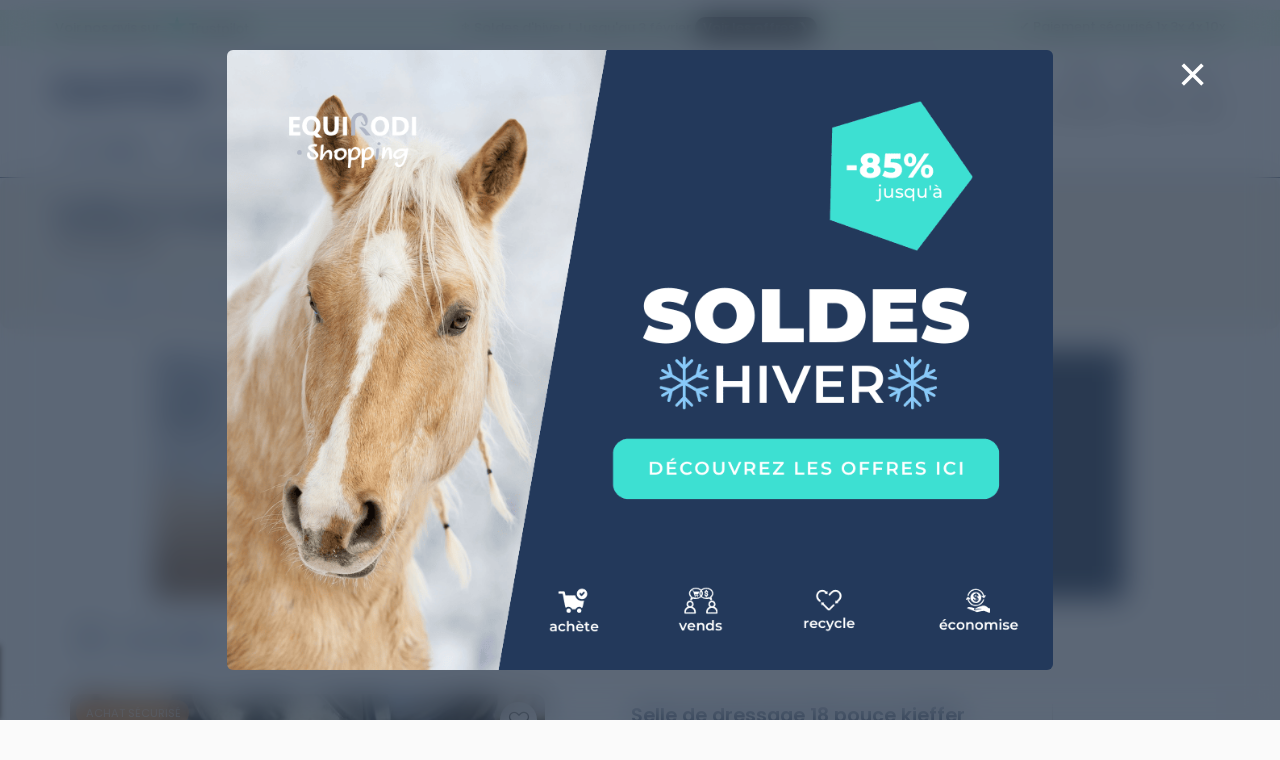

--- FILE ---
content_type: text/html; charset=UTF-8
request_url: https://www.equirodi.com/annonces/selles-occasion/ile-de-france.htm?page=2
body_size: 90126
content:
<!DOCTYPE html>
<html lang="FR" prefix="og: http://ogp.me/ns#">
	<head>
    
    <meta charset="utf-8">
    <meta http-equiv="X-UA-Compatible" content="IE=edge">
    <meta name="viewport" content="width=device-width, height=device-height, initial-scale=1.0, user-scalable=1, minimum-scale=1.0, maximum-scale=3.0, viewport-fit=cover" />
	<link rel="shortcut icon" type="image/png" href="https://www.equirodi.com/images/fav/equirodi/favicon.png" />

    <meta name="verification" content="1f1e4d22bb5a7fde067294edc368b95f" />
        <meta name="p:domain_verify" content="1f272d8f499ab6b690fcfd9c11c743af"/>
    <link rel='preconnect' href='https://www.google-analytics.com' />
    <link rel='preconnect' href='https://www.googleadservices.com' />
    <link rel='preconnect' href='https://www.googletagmanager.com' />

    
    <meta name="msapplication-config" content="none"/>
    <meta name="msapplication-tap-highlight" content="no"> 
    <title lang="fr">Selles  &agrave; vendre  Ile-de-France | Equirodi France</title>
	<meta lang="fr" name="description" content="Consultez les annonces Achat/Vente Selles  Ile-de-France sur Equirodi.com" />	
    <base href="https://www.equirodi.com/" />

    <link rel="canonical" href="https://www.equirodi.com/annonces/selles-occasion/ile-de-france.htm" />
        

    
    
    <link rel="preload" href="https://www.equirodi.com/fonts/equirodi2023.ttf" as="font" type="font/ttf" crossorigin>
  
	    
    
    
    

        
                    
        
    
                    
        
    
                    <link href="//www.equirodi.com/smarty/cache_rwd_v4/d96ec12fd6e4df1dca1c36038b5a6685A9003E_chrome_v4_css_1110025.css" rel="stylesheet" />
        
        
    	

                        
                                <script src="//www.equirodi.com/smarty/cache_rwd_v4/bdbf75b985ab8567e83cbaf49416ee36_v4_js_111001.js"></script>
            

	
    <meta name="facebook-domain-verification" content="rtypyrsbmyqq4lcyddzanrn5lo3x7a" />
    
	<script>
    !function(f,b,e,v,n,t,s)
    {if(f.fbq)return;n=f.fbq=function(){n.callMethod?
    n.callMethod.apply(n,arguments):n.queue.push(arguments)};
    if(!f._fbq)f._fbq=n;n.push=n;n.loaded=!0;n.version='2.0';
    n.queue=[];t=b.createElement(e);t.async=!0;
    t.src=v;s=b.getElementsByTagName(e)[0];
    s.parentNode.insertBefore(t,s)}(window, document,'script',
    'https://connect.facebook.net/en_US/fbevents.js');
    fbq('init', '450362347680443');
    fbq('track', 'PageView');
    </script>
    <noscript><img height="1" width="1" style="display:none" src="https://www.facebook.com/tr?id=450362347680443&ev=PageView&noscript=1" /></noscript>
    
        	
	<script async src="https://www.googletagmanager.com/gtag/js?id=AW-1062368996"></script>
	<script>
	  window.dataLayer = window.dataLayer || [];
	  function gtag(){dataLayer.push(arguments);}
	  gtag('js', new Date());
	  gtag('config','AW-1062368996',{'allow_enhanced_conversions':true});
	  
	  gtag('config', 'G-9V4S0M15X4');
	  
	   gtag('send','pageview');
	</script>



  <script type="text/javascript" async=true>
(function() {
  var host = window.location.hostname;
  var element = document.createElement('script');
  var firstScript = document.getElementsByTagName('script')[0];
  var url = 'https://cmp.inmobi.com'
    .concat('/choice/', 'eQUDtXyZkFs_s', '/', host, '/choice.js?tag_version=V3');
  var uspTries = 0;
  var uspTriesLimit = 3;
  element.async = true;
  element.type = 'text/javascript';
  element.src = url;

  firstScript.parentNode.insertBefore(element, firstScript);

  function makeStub() {
    var TCF_LOCATOR_NAME = '__tcfapiLocator';
    var queue = [];
    var win = window;
    var cmpFrame;

    function addFrame() {
      var doc = win.document;
      var otherCMP = !!(win.frames[TCF_LOCATOR_NAME]);

      if (!otherCMP) {
        if (doc.body) {
          var iframe = doc.createElement('iframe');

          iframe.style.cssText = 'display:none';
          iframe.name = TCF_LOCATOR_NAME;
          doc.body.appendChild(iframe);
        } else {
          setTimeout(addFrame, 5);
        }
      }
      return !otherCMP;
    }

    function tcfAPIHandler() {
      var gdprApplies;
      var args = arguments;

      if (!args.length) {
        return queue;
      } else if (args[0] === 'setGdprApplies') {
        if (
          args.length > 3 &&
          args[2] === 2 &&
          typeof args[3] === 'boolean'
        ) {
          gdprApplies = args[3];
          if (typeof args[2] === 'function') {
            args[2]('set', true);
          }
        }
      } else if (args[0] === 'ping') {
        var retr = {
          gdprApplies: gdprApplies,
          cmpLoaded: false,
          cmpStatus: 'stub'
        };

        if (typeof args[2] === 'function') {
          args[2](retr);
        }
      } else {
        if(args[0] === 'init' && typeof args[3] === 'object') {
          args[3] = Object.assign(args[3], { tag_version: 'V3' });
        }
        queue.push(args);
      }
    }

    function postMessageEventHandler(event) {
      var msgIsString = typeof event.data === 'string';
      var json = {};

      try {
        if (msgIsString) {
          json = JSON.parse(event.data);
        } else {
          json = event.data;
        }
      } catch (ignore) {}

      var payload = json.__tcfapiCall;

      if (payload) {
        window.__tcfapi(
          payload.command,
          payload.version,
          function(retValue, success) {
            var returnMsg = {
              __tcfapiReturn: {
                returnValue: retValue,
                success: success,
                callId: payload.callId
              }
            };
            if (msgIsString) {
              returnMsg = JSON.stringify(returnMsg);
            }
            if (event && event.source && event.source.postMessage) {
              event.source.postMessage(returnMsg, '*');
            }
          },
          payload.parameter
        );
      }
    }

    while (win) {
      try {
        if (win.frames[TCF_LOCATOR_NAME]) {
          cmpFrame = win;
          break;
        }
      } catch (ignore) {}

      if (win === window.top) {
        break;
      }
      win = win.parent;
    }
    if (!cmpFrame) {
      addFrame();
      win.__tcfapi = tcfAPIHandler;
      win.addEventListener('message', postMessageEventHandler, false);
    }
  };

  makeStub();

  function makeGppStub() {
    const CMP_ID = 10;
    const SUPPORTED_APIS = [
      '2:tcfeuv2',
      '6:uspv1',
      '7:usnatv1',
      '8:usca',
      '9:usvav1',
      '10:uscov1',
      '11:usutv1',
      '12:usctv1'
    ];

    window.__gpp_addFrame = function (n) {
      if (!window.frames[n]) {
        if (document.body) {
          var i = document.createElement("iframe");
          i.style.cssText = "display:none";
          i.name = n;
          document.body.appendChild(i);
        } else {
          window.setTimeout(window.__gpp_addFrame, 10, n);
        }
      }
    };
    window.__gpp_stub = function () {
      var b = arguments;
      __gpp.queue = __gpp.queue || [];
      __gpp.events = __gpp.events || [];

      if (!b.length || (b.length == 1 && b[0] == "queue")) {
        return __gpp.queue;
      }

      if (b.length == 1 && b[0] == "events") {
        return __gpp.events;
      }

      var cmd = b[0];
      var clb = b.length > 1 ? b[1] : null;
      var par = b.length > 2 ? b[2] : null;
      if (cmd === "ping") {
        clb(
          {
            gppVersion: "1.1", // must be “Version.Subversion”, current: “1.1”
            cmpStatus: "stub", // possible values: stub, loading, loaded, error
            cmpDisplayStatus: "hidden", // possible values: hidden, visible, disabled
            signalStatus: "not ready", // possible values: not ready, ready
            supportedAPIs: SUPPORTED_APIS, // list of supported APIs
            cmpId: CMP_ID, // IAB assigned CMP ID, may be 0 during stub/loading
            sectionList: [],
            applicableSections: [-1],
            gppString: "",
            parsedSections: {},
          },
          true
        );
      } else if (cmd === "addEventListener") {
        if (!("lastId" in __gpp)) {
          __gpp.lastId = 0;
        }
        __gpp.lastId++;
        var lnr = __gpp.lastId;
        __gpp.events.push({
          id: lnr,
          callback: clb,
          parameter: par,
        });
        clb(
          {
            eventName: "listenerRegistered",
            listenerId: lnr, // Registered ID of the listener
            data: true, // positive signal
            pingData: {
              gppVersion: "1.1", // must be “Version.Subversion”, current: “1.1”
              cmpStatus: "stub", // possible values: stub, loading, loaded, error
              cmpDisplayStatus: "hidden", // possible values: hidden, visible, disabled
              signalStatus: "not ready", // possible values: not ready, ready
              supportedAPIs: SUPPORTED_APIS, // list of supported APIs
              cmpId: CMP_ID, // list of supported APIs
              sectionList: [],
              applicableSections: [-1],
              gppString: "",
              parsedSections: {},
            },
          },
          true
        );
      } else if (cmd === "removeEventListener") {
        var success = false;
        for (var i = 0; i < __gpp.events.length; i++) {
          if (__gpp.events[i].id == par) {
            __gpp.events.splice(i, 1);
            success = true;
            break;
          }
        }
        clb(
          {
            eventName: "listenerRemoved",
            listenerId: par, // Registered ID of the listener
            data: success, // status info
            pingData: {
              gppVersion: "1.1", // must be “Version.Subversion”, current: “1.1”
              cmpStatus: "stub", // possible values: stub, loading, loaded, error
              cmpDisplayStatus: "hidden", // possible values: hidden, visible, disabled
              signalStatus: "not ready", // possible values: not ready, ready
              supportedAPIs: SUPPORTED_APIS, // list of supported APIs
              cmpId: CMP_ID, // CMP ID
              sectionList: [],
              applicableSections: [-1],
              gppString: "",
              parsedSections: {},
            },
          },
          true
        );
      } else if (cmd === "hasSection") {
        clb(false, true);
      } else if (cmd === "getSection" || cmd === "getField") {
        clb(null, true);
      }
      //queue all other commands
      else {
        __gpp.queue.push([].slice.apply(b));
      }
    };
    window.__gpp_msghandler = function (event) {
      var msgIsString = typeof event.data === "string";
      try {
        var json = msgIsString ? JSON.parse(event.data) : event.data;
      } catch (e) {
        var json = null;
      }
      if (typeof json === "object" && json !== null && "__gppCall" in json) {
        var i = json.__gppCall;
        window.__gpp(
          i.command,
          function (retValue, success) {
            var returnMsg = {
              __gppReturn: {
                returnValue: retValue,
                success: success,
                callId: i.callId,
              },
            };
            event.source.postMessage(msgIsString ? JSON.stringify(returnMsg) : returnMsg, "*");
          },
          "parameter" in i ? i.parameter : null,
          "version" in i ? i.version : "1.1"
        );
      }
    };
    if (!("__gpp" in window) || typeof window.__gpp !== "function") {
      window.__gpp = window.__gpp_stub;
      window.addEventListener("message", window.__gpp_msghandler, false);
      window.__gpp_addFrame("__gppLocator");
    }
  };

  makeGppStub();

  var uspStubFunction = function() {
    var arg = arguments;
    if (typeof window.__uspapi !== uspStubFunction) {
      setTimeout(function() {
        if (typeof window.__uspapi !== 'undefined') {
          window.__uspapi.apply(window.__uspapi, arg);
        }
      }, 500);
    }
  };

  var checkIfUspIsReady = function() {
    uspTries++;
    if (window.__uspapi === uspStubFunction && uspTries < uspTriesLimit) {
      console.warn('USP is not accessible');
    } else {
      clearInterval(uspInterval);
    }
  };

  if (typeof window.__uspapi === 'undefined') {
    window.__uspapi = uspStubFunction;
    var uspInterval = setInterval(checkIfUspIsReady, 6000);
  }
})();


function sendUETConsentIfGiven() {
    if (typeof __tcfapi !== 'function') {
      console.warn('__tcfapi non disponible');
      return;
    }

    __tcfapi('getTCData', 2, function(tcData, success) {
      if (!success) {
        console.warn('Impossible d’obtenir les données TC');
        return;
      }

      const purposes = tcData.purpose?.consents || {};
      const vendorConsents = tcData.vendor?.consents || {};
      const gdprApplies = tcData.gdprApplies;

      // IDs officiels TCF v2.2
      const MICROSOFT_VENDOR_ID = 1126;
      const XANDR_VENDOR_ID = 32;

      const adConsentGiven =
        purposes[1] && purposes[3] && purposes[4] && // Finalités liées à la pub
        vendorConsents[MICROSOFT_VENDOR_ID] &&
        vendorConsents[XANDR_VENDOR_ID];

      if (gdprApplies === false || adConsentGiven) {
        
      (function(w,d,t,r,u){var f,n,i;w[u]=w[u]||[],f=function(){var o={ti:"187146622", enableAutoSpaTracking: true};o.q=w[u],w[u]=new UET(o),w[u].push("pageLoad")},n=d.createElement(t),n.src=r,n.async=1,n.onload=n.onreadystatechange=function(){var s=this.readyState;s&&s!=="loaded"&&s!=="complete"||(f(),n.onload=n.onreadystatechange=null)},i=d.getElementsByTagName(t)[0],i.parentNode.insertBefore(n,i)})(window,document,"script","//bat.bing.com/bat.js","uetq");
      window.uetq = window.uetq || [];
      window.uetq.push('config', 'tcf', { 'enabled' : true });
      window.uetq.push('consent', 'default', { 'ad_storage': 'granted' });

        console.log('Consentement donné : uetq consent update exécuté');
      } else {
        console.log('Consentement refusé : uetq non déclenché');
         (function(w,d,t,r,u){var f,n,i;w[u]=w[u]||[],f=function(){var o={ti:"187146622", enableAutoSpaTracking: true};o.q=w[u],w[u]=new UET(o),w[u].push("pageLoad")},n=d.createElement(t),n.src=r,n.async=1,n.onload=n.onreadystatechange=function(){var s=this.readyState;s&&s!=="loaded"&&s!=="complete"||(f(),n.onload=n.onreadystatechange=null)},i=d.getElementsByTagName(t)[0],i.parentNode.insertBefore(n,i)})(window,document,"script","//bat.bing.com/bat.js","uetq");
         window.uetq = window.uetq || []; window.uetq.push('consent', 'default', { 'ad_storage': 'denied' });
      }
    });
  }

  if (document.readyState === 'complete') {
    sendUETConsentIfGiven();
    // window.addEventListener('load', () => setTimeout(sendUETConsentIfGiven, 300));
  } else {
    window.addEventListener('load', () => setTimeout(sendUETConsentIfGiven, 300));
  }

</script>



  
<link rel="preload" href="https://securepubads.g.doubleclick.net/tag/js/gpt.js" as="script" type="text/javascript" />
<script>
var optidigitalQueue = optidigitalQueue || {};
optidigitalQueue.cmd = optidigitalQueue.cmd || [];
</script>

  <script type='module' id='optidigital-ad-init' async data-config='{"adUnit":"/22963265510,93826130/93826130/od.equirodi.com/liste"}' src='//scripts.opti-digital.com/modules/?site=equirodi_com'></script>

  
    
    <link rel="preconnect" href="https://fonts.googleapis.com">
    <link rel="preconnect" href="https://fonts.gstatic.com" crossorigin>
            <link href="https://fonts.googleapis.com/css2?family=Crimson+Pro:ital,wght@0,200..900;1,200..900&family=Poppins:ital,wght@0,100;0,200;0,300;0,400;0,500;0,600;0,700;0,800;0,900;1,100;1,200;1,300;1,400;1,500;1,600;1,700;1,800;1,900&display=swap" rel="stylesheet">

    <!--[if lt IE 9]>
    <script src="https://oss.maxcdn.com/html5shiv/3.7.2/html5shiv.min.js"></script>
    <script src="https://oss.maxcdn.com/respond/1.4.2/respond.min.js"></script>
    <![endif]-->
    </head>
    <body class="saddle-page categorie-page">

         
        
        

                            
            <header id="large-header">
                

            
        <div class="container-fluid" id="topbar">
            <div class="container">
                
                <a href="https://fr.trustpilot.com/review/www.equirodi.com?stars=4&stars=5" target="_blank" rel="nofollow noopener" style="display: inline-flex;align-items: center;">Voir nos avis sur 
                    <div style="position:relative;height:20px;width:96px;top:-2px;">
                        <svg role="img" aria-labelledby="trustpilotLogo-5w47zw9i643" viewBox="0 0 126 31" xmlns="http://www.w3.org/2000/svg" style="position: absolute; height: 100%; width: 100%; left: 0; top: 0;">
                        <title id="trustpilotLogo-5w47zw9i643">Trustpilot</title>
                        <path class="tp-logo__text" d="M33.074774 11.07005H45.81806v2.364196h-5.010656v13.290316h-2.755306V13.434246h-4.988435V11.07005h.01111zm12.198892 4.319629h2.355341v2.187433h.04444c.077771-.309334.222203-.60762.433295-.894859.211092-.287239.466624-.56343.766597-.79543.299972-.243048.633276-.430858.999909-.585525.366633-.14362.744377-.220953 1.12212-.220953.288863 0 .499955.011047.611056.022095.1111.011048.222202.033143.344413.04419v2.408387c-.177762-.033143-.355523-.055238-.544395-.077333-.188872-.022096-.366633-.033143-.544395-.033143-.422184 0-.822148.08838-1.199891.254096-.377744.165714-.699936.41981-.977689.740192-.277753.331429-.499955.729144-.666606 1.21524-.166652.486097-.244422 1.03848-.244422 1.668195v5.39125h-2.510883V15.38968h.01111zm18.220567 11.334883H61.02779v-1.579813h-.04444c-.311083.574477-.766597 1.02743-1.377653 1.369908-.611055.342477-1.233221.51924-1.866497.51924-1.499864 0-2.588654-.364573-3.25526-1.104765-.666606-.740193-.999909-1.856005-.999909-3.347437V15.38968h2.510883v6.948968c0 .994288.188872 1.701337.577725 2.1101.377744.408763.922139.618668 1.610965.618668.533285 0 .96658-.077333 1.322102-.243048.355524-.165714.644386-.37562.855478-.65181.222202-.265144.377744-.596574.477735-.972194.09999-.37562.144431-.784382.144431-1.226288v-6.573349h2.510883v11.323836zm4.27739-3.634675c.07777.729144.355522 1.237336.833257 1.535623.488844.287238 1.06657.441905 1.744286.441905.233312 0 .499954-.022095.799927-.055238.299973-.033143.588836-.110476.844368-.209905.266642-.099429.477734-.254096.655496-.452954.166652-.198857.244422-.452953.233312-.773335-.01111-.320381-.133321-.585525-.355523-.784382-.222202-.209906-.499955-.364573-.844368-.497144-.344413-.121525-.733267-.232-1.17767-.320382-.444405-.088381-.888809-.18781-1.344323-.287239-.466624-.099429-.922138-.232-1.355432-.37562-.433294-.14362-.822148-.342477-1.166561-.596573-.344413-.243048-.622166-.56343-.822148-.950097-.211092-.386668-.311083-.861716-.311083-1.436194 0-.618668.155542-1.12686.455515-1.54667.299972-.41981.688826-.75124 1.14434-1.005336.466624-.254095.97769-.430858 1.544304-.541334.566615-.099429 1.11101-.154667 1.622075-.154667.588836 0 1.15545.066286 1.688736.18781.533285.121524 1.02213.320381 1.455423.60762.433294.276191.788817.640764 1.07768 1.08267.288863.441905.466624.98324.544395 1.612955h-2.621984c-.122211-.596572-.388854-1.005335-.822148-1.204193-.433294-.209905-.933248-.309334-1.488753-.309334-.177762 0-.388854.011048-.633276.04419-.244422.033144-.466624.088382-.688826.165715-.211092.077334-.388854.198858-.544395.353525-.144432.154667-.222203.353525-.222203.60762 0 .309335.111101.552383.322193.740193.211092.18781.488845.342477.833258.475048.344413.121524.733267.232 1.177671.320382.444404.088381.899918.18781 1.366542.287239.455515.099429.899919.232 1.344323.37562.444404.14362.833257.342477 1.17767.596573.344414.254095.622166.56343.833258.93905.211092.37562.322193.850668.322193 1.40305 0 .673906-.155541 1.237336-.466624 1.712385-.311083.464001-.711047.850669-1.199891 1.137907-.488845.28724-1.04435.508192-1.644295.640764-.599946.132572-1.199891.198857-1.788727.198857-.722156 0-1.388762-.077333-1.999818-.243048-.611056-.165714-1.14434-.408763-1.588745-.729144-.444404-.33143-.799927-.740192-1.05546-1.226289-.255532-.486096-.388853-1.071621-.411073-1.745528h2.533103v-.022095zm8.288135-7.700208h1.899828v-3.402675h2.510883v3.402675h2.26646v1.867052h-2.26646v6.054109c0 .265143.01111.486096.03333.684954.02222.18781.07777.353524.155542.486096.07777.132572.199981.232.366633.298287.166651.066285.377743.099428.666606.099428.177762 0 .355523 0 .533285-.011047.177762-.011048.355523-.033143.533285-.077334v1.933338c-.277753.033143-.555505.055238-.811038.088381-.266642.033143-.533285.04419-.811037.04419-.666606 0-1.199891-.066285-1.599855-.18781-.399963-.121523-.722156-.309333-.944358-.552381-.233313-.243049-.377744-.541335-.466625-.905907-.07777-.364573-.13332-.784383-.144431-1.248384v-6.683825h-1.899827v-1.889147h-.02222zm8.454788 0h2.377562V16.9253h.04444c.355523-.662858.844368-1.12686 1.477644-1.414098.633276-.287239 1.310992-.430858 2.055369-.430858.899918 0 1.677625.154667 2.344231.475048.666606.309335 1.222111.740193 1.666515 1.292575.444405.552382.766597 1.193145.9888 1.92229.222202.729145.333303 1.513527.333303 2.3421 0 .762288-.099991 1.50248-.299973 2.20953-.199982.718096-.499955 1.347812-.899918 1.900194-.399964.552383-.911029.98324-1.533194 1.31467-.622166.33143-1.344323.497144-2.18869.497144-.366634 0-.733267-.033143-1.0999-.099429-.366634-.066286-.722157-.176762-1.05546-.320381-.333303-.14362-.655496-.33143-.933249-.56343-.288863-.232-.522175-.497144-.722157-.79543h-.04444v5.656393h-2.510883V15.38968zm8.77698 5.67849c0-.508193-.06666-1.005337-.199981-1.491433-.133321-.486096-.333303-.905907-.599946-1.281527-.266642-.37562-.599945-.673906-.988799-.894859-.399963-.220953-.855478-.342477-1.366542-.342477-1.05546 0-1.855387.364572-2.388672 1.093717-.533285.729144-.799928 1.701337-.799928 2.916578 0 .574478.066661 1.104764.211092 1.59086.144432.486097.344414.905908.633276 1.259432.277753.353525.611056.629716.99991.828574.388853.209905.844367.309334 1.355432.309334.577725 0 1.05546-.121524 1.455423-.353525.399964-.232.722157-.541335.97769-.905907.255531-.37562.444403-.79543.555504-1.270479.099991-.475049.155542-.961145.155542-1.458289zm4.432931-9.99812h2.510883v2.364197h-2.510883V11.07005zm0 4.31963h2.510883v11.334883h-2.510883V15.389679zm4.755124-4.31963h2.510883v15.654513h-2.510883V11.07005zm10.210184 15.963847c-.911029 0-1.722066-.154667-2.433113-.452953-.711046-.298287-1.310992-.718097-1.810946-1.237337-.488845-.530287-.866588-1.160002-1.12212-1.889147-.255533-.729144-.388854-1.535622-.388854-2.408386 0-.861716.133321-1.657147.388853-2.386291.255533-.729145.633276-1.35886 1.12212-1.889148.488845-.530287 1.0999-.93905 1.810947-1.237336.711047-.298286 1.522084-.452953 2.433113-.452953.911028 0 1.722066.154667 2.433112.452953.711047.298287 1.310992.718097 1.810947 1.237336.488844.530287.866588 1.160003 1.12212 1.889148.255532.729144.388854 1.524575.388854 2.38629 0 .872765-.133322 1.679243-.388854 2.408387-.255532.729145-.633276 1.35886-1.12212 1.889147-.488845.530287-1.0999.93905-1.810947 1.237337-.711046.298286-1.522084.452953-2.433112.452953zm0-1.977528c.555505 0 1.04435-.121524 1.455423-.353525.411074-.232.744377-.541335 1.01102-.916954.266642-.37562.455513-.806478.588835-1.281527.12221-.475049.188872-.961145.188872-1.45829 0-.486096-.066661-.961144-.188872-1.44724-.122211-.486097-.322193-.905907-.588836-1.281527-.266642-.37562-.599945-.673907-1.011019-.905907-.411074-.232-.899918-.353525-1.455423-.353525-.555505 0-1.04435.121524-1.455424.353525-.411073.232-.744376.541334-1.011019.905907-.266642.37562-.455514.79543-.588835 1.281526-.122211.486097-.188872.961145-.188872 1.447242 0 .497144.06666.98324.188872 1.458289.12221.475049.322193.905907.588835 1.281527.266643.37562.599946.684954 1.01102.916954.411073.243048.899918.353525 1.455423.353525zm6.4883-9.66669h1.899827v-3.402674h2.510883v3.402675h2.26646v1.867052h-2.26646v6.054109c0 .265143.01111.486096.03333.684954.02222.18781.07777.353524.155541.486096.077771.132572.199982.232.366634.298287.166651.066285.377743.099428.666606.099428.177762 0 .355523 0 .533285-.011047.177762-.011048.355523-.033143.533285-.077334v1.933338c-.277753.033143-.555505.055238-.811038.088381-.266642.033143-.533285.04419-.811037.04419-.666606 0-1.199891-.066285-1.599855-.18781-.399963-.121523-.722156-.309333-.944358-.552381-.233313-.243049-.377744-.541335-.466625-.905907-.07777-.364573-.133321-.784383-.144431-1.248384v-6.683825h-1.899827v-1.889147h-.02222z" fill="#191919"></path>
                        <path class="tp-logo__star" fill="#00B67A" d="M30.141707 11.07005H18.63164L15.076408.177071l-3.566342 10.892977L0 11.059002l9.321376 6.739063-3.566343 10.88193 9.321375-6.728016 9.310266 6.728016-3.555233-10.88193 9.310266-6.728016z"></path>
                        <path class="tp-logo__star-notch" fill="#005128" d="M21.631369 20.26169l-.799928-2.463625-5.755033 4.153914z"></path>
                        </svg>
                    </div>
                </a>

                                                        <a href="https://www.equirodi.com/eshop/promotions" title="La sellerie en ligne Equirodi Shopping">❄️ Soldes d'hiver ! Jusqu'au 3 février<div style="display: inline-block;background: #000;padding: 1px 8px;margin: 0 4px;border-radius: 14px;color: #fff;">Voir les offres ❯</div></a>
                                
                <div class="text-right"><span>✔</span> Paiement sécurisé 1x 3x 4x 10x</div>
            </div>
        </div>
    
                <div class="container">

                    	<div id="header">
	<a href="/">
        <img id="logo" src="/im/equirodi.jpg" width='150' height='40' alt="equirodi">
	</a>

			<a href="/deposer-une-annonce.htm" class="btn btn-blue">Déposer une annonce</a>
	
	<div id="overlay-search"></div>

<div id="search_frame">
	<div class="search" id="search_container">
		<form id="search-form" name="search-form" method="get" action="/recherche.htm" onsubmit="return submit_search()">
						<input type="text" class="_form-control" placeholder="Entrez votre recherche ici..." id="search" name="kw" autocomplete="off">
		</form>
		<span id="close_search_bar">✕</span>	</div>
	<div id="suggestions">
		<div id="sugg_left">
			<div id="div_suggestion_search">
				<span class="sb_label">Suggestions</span>
				<ul class="suggestion_history" id="suggestion_search"></ul>
			</div>
			<div id="div_suggestion_history">
				<span class="sb_label">Recherches récentes</span>
				<ul class="suggestion_history" id="suggestion_history"></ul>
			</div>
		</div>
		<div class="suggestion_history" id="div_suggestion_products">
			<span class="sb_label" id="label_search_products">Annonces & Produits vus récemment</span>
			<div id="suggestion_products_results"></div>
		</div>
	</div>
</div>


<script>
// Permet de récupérer input search
input_search = document.getElementById("search");
the_suggestions = document.getElementById("suggestions");
close_search_bar = document.getElementById("close_search_bar");

div_suggestion_search = document.getElementById("div_suggestion_search");
s_suggestions = document.getElementById("suggestion_search");

div_suggestion_history = document.getElementById("div_suggestion_history");
h_suggestions = document.getElementById("suggestion_history");

pr_suggestions = document.getElementById("div_suggestion_products");
p_suggestions = document.getElementById("suggestion_products_results");

search_form = document.getElementById("search-form");
overlay_search = document.getElementById("overlay-search");

already_open_search = false;
already_do_search = false;

var url_link_s_elem = null;

var ct_xs = null;
var ct_xp = null;

// Fonction permettant de récupérer une information sous forme de 
// tableau dans le localstorage
function getDataStorage(name_var) {
	data_json = localStorage.getItem(name_var);
	
	if(!data_json) {
		data = [];
	} else {
		data = JSON.parse(data_json);
	}
	
	return(data);
}

function open_search() {
	the_suggestions.style.display = "block";
	overlay_search.style.display = "block";
	close_search_bar.style.display = "inline-flex";
	
	// if( !document.getElementById("tm_search") )
		document.body.classList.add("modal-open");
	
	if( document.getElementById("header_postad_btn") )
		document.getElementById("header_postad_btn").classList.add("search_active");
	
	document.getElementById("search_frame").classList.add("search_active");

	// Première ouverture de la recherche
	// - Récupère les précédentes recherches
	// - Récupère les derniers articles vus
	
	if( !already_open_search )
	{
		var stylesheet = document.createElement('link');
		stylesheet.setAttribute('type', 'text/css');
		stylesheet.setAttribute('rel', 'stylesheet');
		stylesheet.setAttribute('href', 'https://www.equirodi.com/css_v4/listings_2022.css?v=1.38');
		document.head.appendChild(stylesheet);
			
		already_open_search = true;
		
		// Liste des recherches effectuées
		list_searches = getDataStorage("history_searches_v2");

		////////////////////////////////
		// recherches enregistrées
		
		temp = "";
		for(i in list_searches) {
			if(input_search.value != list_searches[i])
				// temp += "<li tabindex='"+i+"'><span class='icon-search'></span> "+list_searches[i]+"</li>";
			
				if( list_searches[i][0][2] != "" )
					temp += '<li tabindex="'+i+'" onclick="gotores(this)" data-label="'+list_searches[i][0][1]+'" data-cat="'+list_searches[i][0][2]+'" data-url="'+list_searches[i][0][3]+'"><span class="icon-search"></span> <span style="font-weight:600;color:#000;">'+list_searches[i][0][1]+'</span> <span style="font-size:13px;color:#777777">dans</span> <span style="font-size:13px">'+list_searches[i][0][2]+'</span></li>';
				else
					temp += '<li tabindex="'+i+'" onclick="gotores(this)" data-label="'+list_searches[i][0][1]+'" data-cat="'+list_searches[i][0][2]+'" data-url="'+list_searches[i][0][3]+'"><span class="icon-search"></span> <span style="font-weight:600;color:#000;">'+list_searches[i][0][1]+'</span></li>';
		}
		
		if( temp != "" )
		{
			div_suggestion_history.style.display = "block";
			h_suggestions.innerHTML = temp;
		}
		
		////////////////////////////////
		// produits & annonces vus
		
		var savedProductsArr = JSON.parse(localStorage.getItem("storedProducts"));
	
		if (savedProductsArr !== null)
		{
			// var div_viewed_products_list = document.getElementById("viewed_products");
			
			var viewed_ids = [];
			
			for (var i = savedProductsArr.length; i--;)
			{
				viewed_ids.unshift(savedProductsArr[i].id);
			}
			
			var xhr_viewed_products = new XMLHttpRequest();
			
			xhr_viewed_products.onreadystatechange = function(){
				if (xhr_viewed_products.readyState == 4 && xhr_viewed_products.status == 200 )
				{
					var content = document.createElement("div");
					content.style.cssText = 'width:100%';
					content.innerHTML = xhr_viewed_products.responseText
					
					var div = content.querySelector("#htmlContent");
					var contentScript = content.querySelector("#contentScript");
					
					var script = document.createElement("script");
					script.textContent = contentScript.textContent;
					
					pr_suggestions.style.display = "block";
					p_suggestions.innerHTML = div.innerHTML;
					
					document.body.appendChild(script);
			
					// setEvents(); // events add fav etc.
					
					// let all_viewed_products = document.querySelectorAll('#suggestion_products_results .s4ad');

					// all_viewed_products.forEach(function(pp){
						// pp.addEventListener('click', function(){ save_an_ad(this,event) } );
					// });
				}
			};

			xhr_viewed_products.open('POST', 'https://www.equirodi.com/getviewedproducts/' ,true);
			xhr_viewed_products.setRequestHeader('Content-type', 'application/x-www-form-urlencoded');
			xhr_viewed_products.send("search_bar=1&products="+JSON.stringify(viewed_ids));
		}
	}
}

function close_search() {
	the_suggestions.style.display = "none";
	overlay_search.style.display = "none";
	close_search_bar.style.display = "none";
	
	document.body.classList.remove("modal-open");

	document.getElementById("search_frame").classList.remove("search_active");
	
	if( document.getElementById("header_postad_btn") )
		document.getElementById("header_postad_btn").classList.remove("search_active");
	
	if( document.getElementById("mobile-search-zone") )
		document.getElementById("mobile-search-zone").classList.add("hide");
}

if( document.getElementById("tm_search") )
	document.getElementById("tm_search").addEventListener("click", open_search);

input_search.onfocus = open_search;
overlay_search.addEventListener("click", close_search);

close_search_bar.addEventListener("click", close_search);

/* end focus on scroll */
function remove_search_focus() { input_search.blur() }
the_suggestions.addEventListener("scroll", remove_search_focus);

var searchTimeout;
input_search.oninput = function () {
    if (searchTimeout != undefined) clearTimeout(searchTimeout);
    searchTimeout = setTimeout(autocomplete, 250);
};

/* add & remove button that erase search */
function mng_rsb(action)
{
	if( action == "remove" ) {
		if( document.getElementById("rsb_vZ3") )
			document.getElementById("rsb_vZ3").remove();
	}
	else {
		if( !document.getElementById("rsb_vZ3") ) {
			
			var rsb_elem = document.createElement('span');
			rsb_elem.innerHTML = '✕';
			rsb_elem.id = 'rsb_vZ3';

			input_search.insertAdjacentElement('afterend', rsb_elem);
			
			document.getElementById("rsb_vZ3").addEventListener("click", function() { input_search.value = ""; this.remove(); return false; } );
		}
	}
}

function autocomplete() { 
	var min_char = 2;

	search = input_search.value;
	
	if(search.length == 0  ) { mng_rsb('remove'); }
	else if(search.length > min_char || search == "sf" ) {
		
		mng_rsb('add');
		
		if (ct_xs) { ct_xs.abort() } // If there is an existing XHR, abort it.
		if (ct_xp) { ct_xp.abort() }
		
		ct_xs = new XMLHttpRequest();
		
		ct_xs.onreadystatechange = function(){
			if (ct_xs.readyState == 4 && ct_xs.status == 200 ) { 
				displaySuggestions(ct_xs.responseText, search);
			}
		}
		
		ct_xs.open('POST', 'doofinder/autocomplete/' ,true);
		ct_xs.setRequestHeader('Content-type', 'application/x-www-form-urlencoded');
		ct_xs.send("search="+search);
		
		// ------------------
		
		ct_xp = new XMLHttpRequest();
		
		ct_xp.onreadystatechange = function(){
			if (ct_xp.readyState == 4 && ct_xp.status == 200 ) { 
			
				
					var url = "https://www.equirodi.com/recherche.htm?kw="+search;
				

				displaySuggestionsProducts(ct_xp.responseText, search, url);
			}
		}
		
		ct_xp.open('POST', 'doofinder/autocompleteproducts/' ,true);
		ct_xp.setRequestHeader('Content-type', 'application/x-www-form-urlencoded');
		ct_xp.send("search="+search);
		
	} else {
		// displaySuggestions("[]"); 
	}
}

function displaySuggestions(data, query) {
	
	the_suggestions.style.display = "block";
	document.body.classList.add("modal-open");
	
	s_suggestions.classList.remove("no-search-results");
	
	results = JSON.parse(data);
		
	var c_val;
	
	if( !results.length ){
		
		s_suggestions.classList.add("no-search-results");
		
		s_suggestions.innerHTML = "<li tabindex='0'>Aucun résultat trouvé</li>";
		s_suggestions.innerHTML += "<li tabindex='1'>Merci de modifier vos termes de recherche</li>";
		
		div_suggestion_history.style.display = "block";
	}
	else{
		s_suggestions.innerHTML = "";

		let exact_search_match = false; // pour n'afficher que les résultats de la meilleure suggestion
		
		for (i = 0; i < results.length; i++)
		{
			// s_suggestions.innerHTML += '<li tabindex="'+i+'" onclick="gotores(this)" data-label="'+results[i].label+'" data-cat="'+results[i].cat+'" data-url="'+results[i].url+'"><span class="icon-search"></span> <span style="color:#000">'+results[i].label+'</span> <span style="font-size:12px;color:#777777">dans</span> <span style="font-weight:600;color:#23395b">'+results[i].cat+' : '+results[i].similar_point_percent+'%</span></li>';
			s_suggestions.innerHTML += '<li tabindex="'+i+'" onclick="gotores(this)" data-label="'+results[i].label+'" data-cat="'+results[i].cat+'" data-url="'+results[i].url+'"><span class="icon-search"></span> <span style="font-weight:600;color:#000;">'+results[i].label+'</span> <span style="font-size:13px;color:#777777">dans</span> <span style="font-size:13px">'+results[i].cat+'</span></li>';
			
			// if( results[i].similar_point_percent > 82 && !exact_search_match ) {
			// 	exact_search_match = true;
			// 	displaySuggestionsMatch(results[i].url);
			// }
		}

		

			var url = "https://www.equirodi.com/recherche.htm?kw="+search;

			s_suggestions.innerHTML += '<li tabindex="9999" onclick="gotores(this)" data-label="'+search+'" data-cat="" data-url="'+url+'"><span class="icon-search"></span> <span style="font-weight:600;color:#000;">'+search+'</span></li>';
			

		
		
		div_suggestion_search.style.display = "block";
		
		div_suggestion_history.style.display = "none";

		already_do_search = true;
	}
	ct_xs = null;
}

function displaySuggestionsProducts(data, query, url) {

	if( data != "" )
	{
		document.getElementById("label_search_products").innerHTML = "Suggestions d'annonces";
		already_do_search = true;
		
		var content = document.createElement("div");
		content.style.cssText = 'width:100%';
		content.innerHTML = data;
		
		var div = content.querySelector("#htmlContent");
		var contentScript = content.querySelector("#contentScript");
		
		var script = document.createElement("script");
		script.textContent = contentScript.textContent;
		
		pr_suggestions.style.display = "block";
		p_suggestions.innerHTML = div.innerHTML;
		
		document.body.appendChild(script);
		
		if( url != "" ){
			
			console.log(url);

			if( url_link_s_elem == null ) {
				url_link_s_elem = document.createElement('a');
				
				
					url_link_s_elem.innerHTML = 'Voir les résultats';
				

				url_link_s_elem.classList = 'btn btn-red';
				url_link_s_elem.style = 'padding: 5px 15px;font-size: 14px;margin: 0 0 0 15px;';
				p_suggestions.insertAdjacentElement('beforebegin', url_link_s_elem);
			}
			
			url_link_s_elem.href = url;
		}
	}
	else
	{
		pr_suggestions.style.display = "none";
		p_suggestions.innerHTML = "";
	}
	ct_xp = null;
}

function displaySuggestionsMatch(url)
{
	if (ct_xp) { ct_xp.abort() }
	
	ct_xp = new XMLHttpRequest();
		
	ct_xp.onreadystatechange = function(){
		if (ct_xp.readyState == 4 && ct_xp.status == 200 ) { 
			displaySuggestionsProducts(ct_xp.responseText, '', url);
		}
	}
	
	ct_xp.open('POST', 'doofinder/autocompleteproductsmatch/' ,true);
	ct_xp.setRequestHeader('Content-type', 'application/x-www-form-urlencoded');
	ct_xp.send("url="+encodeURI(url));
}

function gotores(e)
{
	var url = e.dataset.url;
	var label = e.dataset.label;
	var cat = e.dataset.cat;
	
	saveSearch(label, cat, url);
	
	document.location.href = url;
}

function saveSearch(label, cat, url) {
	var nb_history = 25;
	var timestamp = new Date().getTime(); // unique key
	
	if(!localStorage.getItem("history_searches_v2")) {
		localStorage.setItem("history_searches_v2", "[]");
	}
	
	var history = JSON.parse(localStorage.getItem("history_searches_v2"));
	
	let exist_search = false;
	
	history.forEach((item) => {
	  
	 if( item[0][3] == url )
		exist_search = true;
	});

	if( !exist_search )
	{
		let new_search_history = [];
		new_search_history.push([timestamp, label, cat, url]);
		
		history.unshift(new_search_history); // ajoute au début du tableau
		
		// on supprime la recherche la plus ancienne si on dépasse le nombre max défini
		if(history.length > nb_history)
			history.pop();
					
		localStorage.setItem("history_searches_v2", JSON.stringify(history));	
	}
}

// si premier résultat > 80 on redirige vers la page
function submit_search()
{
	return(true);
}
</script>
	
	
	<div class="icon-right">
		<a class="tm_favorite" id="tm_favorite" rel="nofollow" href="/se-connecter.htm">
			<span class="icon-heart" style="line-height:initial;"></span> Favoris
		</a>
		
		<a class="tm_message" id="tm_message" rel="nofollow" href="/se-connecter.htm">
						<svg xmlns="http://www.w3.org/2000/svg" xmlns:xlink="http://www.w3.org/1999/xlink" width="40" zoomAndPan="magnify" viewBox="0 0 64 64" height="40" preserveAspectRatio="xMidYMid meet" version="1.0"><defs><clipPath id="f2f4a660c4"><path d="M 6.359375 8.8125 L 53.609375 8.8125 L 53.609375 51.5625 L 6.359375 51.5625 Z M 6.359375 8.8125 " clip-rule="nonzero"/></clipPath></defs><path fill="#23395b" d="M 13.867188 19.34375 L 37.332031 19.183594 C 37.511719 19.132812 37.65625 19.035156 37.765625 18.890625 C 37.878906 18.746094 37.933594 18.578125 37.933594 18.394531 C 37.933594 18.210938 37.878906 18.046875 37.765625 17.902344 C 37.65625 17.753906 37.511719 17.65625 37.332031 17.609375 L 13.859375 17.8125 C 13.738281 17.78125 13.613281 17.773438 13.488281 17.800781 C 13.363281 17.824219 13.25 17.875 13.152344 17.953125 C 13.050781 18.027344 12.972656 18.125 12.914062 18.238281 C 12.859375 18.351562 12.832031 18.472656 12.832031 18.597656 C 12.832031 18.726562 12.859375 18.847656 12.914062 18.960938 C 12.972656 19.074219 13.050781 19.171875 13.152344 19.246094 C 13.25 19.324219 13.363281 19.375 13.488281 19.398438 C 13.613281 19.425781 13.738281 19.417969 13.859375 19.386719 Z M 13.867188 19.34375 " fill-opacity="1" fill-rule="nonzero"/><path fill="#23395b" d="M 13.867188 26.777344 L 37.332031 26.597656 C 37.511719 26.550781 37.65625 26.453125 37.765625 26.308594 C 37.878906 26.160156 37.933594 25.996094 37.933594 25.8125 C 37.933594 25.628906 37.878906 25.464844 37.765625 25.316406 C 37.65625 25.171875 37.511719 25.074219 37.332031 25.027344 L 13.84375 25.1875 C 13.664062 25.238281 13.519531 25.335938 13.410156 25.480469 C 13.296875 25.628906 13.242188 25.792969 13.242188 25.976562 C 13.242188 26.160156 13.296875 26.324219 13.410156 26.472656 C 13.519531 26.617188 13.664062 26.714844 13.84375 26.761719 Z M 13.867188 26.777344 " fill-opacity="1" fill-rule="nonzero"/><g clip-path="url(#f2f4a660c4)"><path fill="#23395b" d="M 49.707031 17.242188 L 44.816406 17.242188 L 44.816406 12.875 C 44.8125 12.355469 44.714844 11.855469 44.515625 11.375 C 44.316406 10.894531 44.03125 10.472656 43.664062 10.105469 C 43.296875 9.738281 42.875 9.453125 42.394531 9.253906 C 41.914062 9.054688 41.414062 8.953125 40.894531 8.953125 L 10.28125 8.953125 C 9.761719 8.953125 9.261719 9.054688 8.78125 9.253906 C 8.300781 9.453125 7.878906 9.738281 7.511719 10.105469 C 7.144531 10.472656 6.859375 10.894531 6.660156 11.375 C 6.460938 11.855469 6.363281 12.355469 6.359375 12.875 L 6.359375 31.222656 C 6.363281 31.664062 6.4375 32.097656 6.582031 32.515625 C 6.730469 32.9375 6.945312 33.320312 7.222656 33.667969 C 7.5 34.011719 7.824219 34.304688 8.203125 34.542969 C 8.578125 34.777344 8.984375 34.945312 9.417969 35.042969 L 8.722656 41.964844 C 8.699219 42.300781 8.832031 42.558594 9.125 42.730469 C 9.246094 42.800781 9.375 42.835938 9.515625 42.835938 C 9.6875 42.832031 9.839844 42.78125 9.980469 42.679688 L 15.140625 38.859375 L 15.140625 39.527344 C 15.140625 40.042969 15.238281 40.542969 15.4375 41.019531 C 15.636719 41.5 15.921875 41.921875 16.289062 42.289062 C 16.65625 42.652344 17.078125 42.933594 17.554688 43.132812 C 18.035156 43.332031 18.53125 43.429688 19.050781 43.429688 L 39.835938 43.429688 L 50.007812 50.96875 C 50.148438 51.074219 50.304688 51.128906 50.480469 51.125 C 50.617188 51.125 50.746094 51.089844 50.863281 51.019531 C 51.167969 50.855469 51.300781 50.601562 51.261719 50.261719 L 50.570312 43.339844 C 51.003906 43.242188 51.410156 43.078125 51.785156 42.84375 C 52.164062 42.609375 52.492188 42.316406 52.769531 41.96875 C 53.046875 41.625 53.261719 41.242188 53.410156 40.820312 C 53.558594 40.402344 53.632812 39.972656 53.632812 39.527344 L 53.632812 21.171875 C 53.632812 20.648438 53.535156 20.148438 53.335938 19.667969 C 53.136719 19.1875 52.851562 18.761719 52.484375 18.394531 C 52.113281 18.023438 51.691406 17.742188 51.210938 17.542969 C 50.726562 17.34375 50.226562 17.242188 49.707031 17.242188 Z M 10.867188 33.828125 C 10.710938 33.65625 10.515625 33.570312 10.28125 33.566406 C 9.96875 33.566406 9.671875 33.507812 9.382812 33.390625 C 9.09375 33.269531 8.839844 33.101562 8.621094 32.878906 C 8.402344 32.660156 8.230469 32.40625 8.113281 32.117188 C 7.992188 31.832031 7.933594 31.53125 7.933594 31.222656 L 7.933594 12.875 C 7.933594 12.5625 7.992188 12.261719 8.113281 11.976562 C 8.230469 11.6875 8.402344 11.433594 8.621094 11.214844 C 8.839844 10.992188 9.09375 10.824219 9.382812 10.707031 C 9.671875 10.585938 9.96875 10.527344 10.28125 10.527344 L 40.9375 10.527344 C 41.246094 10.527344 41.546875 10.585938 41.832031 10.707031 C 42.121094 10.824219 42.375 10.992188 42.59375 11.214844 C 42.816406 11.433594 42.984375 11.6875 43.105469 11.976562 C 43.222656 12.261719 43.28125 12.5625 43.28125 12.875 L 43.28125 31.222656 C 43.28125 31.53125 43.222656 31.832031 43.105469 32.117188 C 42.984375 32.40625 42.816406 32.660156 42.59375 32.878906 C 42.375 33.101562 42.121094 33.269531 41.832031 33.390625 C 41.546875 33.507812 41.246094 33.566406 40.9375 33.566406 L 19.890625 33.566406 C 19.71875 33.566406 19.5625 33.617188 19.425781 33.722656 L 10.4375 40.347656 L 11.03125 34.433594 C 11.058594 34.207031 11.003906 34.007812 10.867188 33.828125 Z M 52.0625 39.535156 C 52.058594 39.84375 51.996094 40.144531 51.875 40.429688 C 51.753906 40.714844 51.582031 40.964844 51.363281 41.183594 C 51.140625 41.402344 50.886719 41.570312 50.601562 41.6875 C 50.316406 41.804688 50.015625 41.867188 49.707031 41.867188 C 49.476562 41.871094 49.28125 41.957031 49.128906 42.125 C 48.964844 42.296875 48.898438 42.496094 48.921875 42.730469 L 49.558594 48.648438 L 40.59375 42.011719 C 40.453125 41.910156 40.300781 41.859375 40.128906 41.855469 L 19.050781 41.855469 C 18.742188 41.855469 18.445312 41.796875 18.15625 41.679688 C 17.871094 41.5625 17.621094 41.394531 17.398438 41.175781 C 17.179688 40.957031 17.011719 40.703125 16.890625 40.417969 C 16.773438 40.132812 16.714844 39.835938 16.710938 39.527344 L 16.710938 37.691406 L 20.152344 35.140625 L 40.9375 35.140625 C 41.457031 35.140625 41.953125 35.039062 42.433594 34.839844 C 42.914062 34.640625 43.339844 34.359375 43.707031 33.992188 C 44.074219 33.625 44.355469 33.199219 44.554688 32.71875 C 44.753906 32.238281 44.855469 31.742188 44.855469 31.222656 L 44.855469 18.824219 L 49.746094 18.824219 C 50.058594 18.824219 50.359375 18.882812 50.644531 19.003906 C 50.933594 19.121094 51.1875 19.289062 51.410156 19.511719 C 51.628906 19.730469 51.800781 19.984375 51.921875 20.273438 C 52.039062 20.558594 52.101562 20.859375 52.101562 21.171875 Z M 52.0625 39.535156 " fill-opacity="1" fill-rule="nonzero"/></g></svg> Messages
		</a>
		
		<a class="tm_account" id="tm_account" href="/se-connecter.htm">
			<svg xmlns="http://www.w3.org/2000/svg" xmlns:xlink="http://www.w3.org/1999/xlink" width="40" zoomAndPan="magnify" viewBox="0 0 64 64" height="40" preserveAspectRatio="xMidYMid meet" version="1.0"><defs><clipPath id="4f7ab47138"><path d="M 9.8125 29 L 50.3125 29 L 50.3125 51.5625 L 9.8125 51.5625 Z M 9.8125 29 " clip-rule="nonzero"/></clipPath><clipPath id="16a2b5ae20"><path d="M 18 8.8125 L 42 8.8125 L 42 32 L 18 32 Z M 18 8.8125 " clip-rule="nonzero"/></clipPath></defs><g clip-path="url(#4f7ab47138)"><path fill="#23395b" d="M 43.648438 31.875 L 40.21875 29.417969 L 39.046875 31.058594 L 42.476562 33.523438 C 46.035156 36.066406 48.15625 40.203125 48.15625 44.578125 L 48.15625 48.171875 C 48.15625 48.726562 47.703125 49.179688 47.148438 49.179688 L 12.847656 49.179688 C 12.292969 49.179688 11.839844 48.726562 11.839844 48.171875 L 11.839844 44.378906 C 11.839844 40.125 13.871094 36.058594 17.277344 33.496094 L 20.777344 30.867188 L 19.558594 29.25 L 16.0625 31.882812 C 12.152344 34.808594 9.816406 39.480469 9.816406 44.371094 L 9.816406 48.164062 C 9.816406 49.832031 11.171875 51.1875 12.847656 51.1875 L 47.148438 51.1875 C 48.816406 51.1875 50.179688 49.832031 50.179688 48.15625 L 50.179688 44.558594 C 50.179688 39.542969 47.738281 34.800781 43.648438 31.875 Z M 43.648438 31.875 " fill-opacity="1" fill-rule="nonzero"/></g><g clip-path="url(#16a2b5ae20)"><path fill="#23395b" d="M 29.996094 31.003906 C 36.121094 31.003906 41.09375 26.03125 41.09375 19.90625 C 41.09375 13.785156 36.121094 8.8125 29.996094 8.8125 C 23.875 8.8125 18.902344 13.785156 18.902344 19.90625 C 18.902344 26.03125 23.875 31.003906 29.996094 31.003906 Z M 29.996094 10.824219 C 35 10.824219 39.082031 14.90625 39.082031 19.90625 C 39.082031 24.910156 35 28.992188 29.996094 28.992188 C 24.996094 28.992188 20.914062 24.917969 20.914062 19.90625 C 20.914062 14.898438 24.988281 10.824219 29.996094 10.824219 Z M 29.996094 10.824219 " fill-opacity="1" fill-rule="nonzero"/></g></svg> Compte
		</a>
			
				<a id="tm_cart" rel="nofollow" href="/panier">
						<svg xmlns="http://www.w3.org/2000/svg" xmlns:xlink="http://www.w3.org/1999/xlink" width="40" zoomAndPan="magnify" viewBox="0 0 64 64" height="40" preserveAspectRatio="xMidYMid meet" version="1.0"><defs><clipPath id="e61a0b7767"><path d="M 12.332031 17 L 47.582031 17 L 47.582031 51.5625 L 12.332031 51.5625 Z M 12.332031 17 " clip-rule="nonzero"/></clipPath><clipPath id="c624476f3c"><path d="M 21 8.8125 L 39 8.8125 L 39 25 L 21 25 Z M 21 8.8125 " clip-rule="nonzero"/></clipPath></defs><g clip-path="url(#e61a0b7767)"><path fill="#23395b" d="M 45.058594 51.1875 L 15.117188 51.1875 C 14.390625 51.1875 13.6875 50.882812 13.1875 50.355469 C 12.6875 49.824219 12.421875 49.105469 12.464844 48.378906 L 14.039062 20.011719 C 14.117188 18.601562 15.285156 17.5 16.695312 17.5 L 43.480469 17.5 C 44.894531 17.5 46.058594 18.601562 46.136719 20.011719 L 47.710938 48.378906 C 47.753906 49.105469 47.488281 49.824219 46.988281 50.355469 C 46.488281 50.882812 45.785156 51.1875 45.058594 51.1875 Z M 16.695312 19.269531 C 16.226562 19.269531 15.835938 19.640625 15.808594 20.109375 L 14.234375 48.476562 C 14.222656 48.722656 14.304688 48.957031 14.476562 49.136719 C 14.644531 49.3125 14.871094 49.414062 15.117188 49.414062 L 45.058594 49.414062 C 45.304688 49.414062 45.53125 49.3125 45.703125 49.136719 C 45.871094 48.957031 45.957031 48.722656 45.941406 48.476562 L 44.367188 20.109375 C 44.339844 19.640625 43.953125 19.269531 43.480469 19.269531 Z M 16.695312 19.269531 " fill-opacity="1" fill-rule="nonzero"/></g><g clip-path="url(#c624476f3c)"><path fill="#23395b" d="M 38.066406 24.632812 C 37.578125 24.632812 37.179688 24.234375 37.179688 23.746094 L 37.179688 17.660156 C 37.179688 13.75 34 10.570312 30.089844 10.570312 C 26.175781 10.570312 22.996094 13.75 22.996094 17.660156 L 22.996094 23.746094 C 22.996094 24.234375 22.597656 24.632812 22.109375 24.632812 C 21.621094 24.632812 21.222656 24.234375 21.222656 23.746094 L 21.222656 17.660156 C 21.222656 12.773438 25.199219 8.796875 30.089844 8.796875 C 34.976562 8.796875 38.953125 12.773438 38.953125 17.660156 L 38.953125 23.746094 C 38.953125 24.234375 38.554688 24.632812 38.066406 24.632812 Z M 38.066406 24.632812 " fill-opacity="1" fill-rule="nonzero"/></g></svg> Panier
		</a>
			</div>
</div>

<div class="dfc mt10">
	<span id="navbar_toggle" class="dfc">
		<svg width="28" height="28" viewBox="0 0 32 32" fill="none" xmlns="http://www.w3.org/2000/svg"><path d="M6 9a1 1 0 0 0 0 2h20a1 1 0 1 0 0-2H6ZM5 17a1 1 0 0 1 1-1h20a1 1 0 1 1 0 2H6a1 1 0 0 1-1-1ZM5 24a1 1 0 0 1 1-1h20a1 1 0 1 1 0 2H6a1 1 0 0 1-1-1Z" fill="#23395B"></path></svg>
		<span>Menu</span>
	</span>

			<nav id="switchUniverse" class="second-nav">
						<span data-tg="menu_1_target">Annonces</span>
    		<span data-tg="menu_2_target">Sellerie</span>
		</nav>
		
</div>    
                                                                        
<div id="menu-overlay" onclick="close_menu()"></div><nav role="navigation" id="ml-menu"><div id="ab"><div id="pokpok"><div class="nav-toggle" id="nav-toggle"><span class="nav-back" id="nav-back"></span><span class="nav-title" id="nav-title"></span><div id="nav-universe"><div id="menu_1_target" class="toggle-univers selected" data-universe="annonces" ><img class="lazyload" data-src="im/menu/annonce.png" alt="Annonces" width="30" height="30"> Annonces</div><div id="menu_2_target" class="toggle-univers " data-universe="sellerie" data-grtm="1"><img class="lazyload" data-src="im/menu/sellerie.png" alt="Sellerie" width="30" height="30"> Sellerie</div></div><div id="navbar_close" onclick="close_menu()">✕</div></div></div><input type="text" id="search_in_menu" onfocus="close_menu();open_search();document.getElementById('search').focus();" placeholder="Entrez votre recherche ici..."><div id=res_menu_search"></div><ul id="menu-annonces" class="visible">    

    <li>
                    <a href="https://www.equirodi.com/eshop/promotions" title="Les soldes d'équitation">❄️ Soldes d'hiver</a>
            </li>

<li class="has-dropdown">
    <span data-bgmenu="/im/cat/horse.jpg"><i class="icon-horse"></i> Chevaux</span>
    <ul>
        <li class="ssll">
            <span><i class="icon-horse"></i> Chevaux</span>
            <ul class="tg">

                <li><a href="/annonces/chevaux-a-vendre.htm">Toutes les annonces chevaux</a></li>
                <li><a href="/recherche/chevaux-a-vendre?order=datedesc">Les nouveaux chevaux</a></li>
                
                <li><hr></li>

                
                <li><a href="/annonces/chevaux-a-vendre/cso-saut-d-obstacle.htm">CSO (Saut d'Obstacle)</a></li>
                
                <li><a href="/annonces/chevaux-a-vendre/dressage.htm">Dressage</a></li>
                
                <li><a href="/annonces/chevaux-a-vendre/cce-complet.htm">CCE (Complet)</a></li>
                
                <li><a href="/annonces/chevaux-a-vendre/loisir-famille.htm">Loisir/Famille</a></li>

                <li><a href="/annonces/chevaux-a-vendre.htm#s1">Toutes les disciplines</a></li>

                <li><hr></li>

                <li><a href="/annonces/chevaux-a-vendre.htm">Chevaux à vendre</a></li>
                <li><a href="/annonces/chevaux-a-vendre/demi-pensions-chevaux.htm">Demi-Pensions chevaux</a></li>
                
                                    <li><a href="/annonces/chevaux-a-vendre/chevaux-a-louer.htm">Chevaux à louer</a></li>
                    <li><a href="/annonces/chevaux-a-vendre/chevaux-a-donner.htm">Chevaux à donner</a></li>
                
                <li><hr></li>
                
                
                <li><a href="/annonces/chevaux-a-vendre/chevaux-de-sport.htm">Chevaux de sport</a></li>
                
                <li><a href="/annonces/chevaux-a-vendre/chevaux-de-loisir.htm">Chevaux de loisir</a></li>
                
                <li><a href="/annonces/chevaux-a-vendre/jeunes-chevaux.htm">Jeunes chevaux</a></li>
                
                <li><a href="/annonces/chevaux-a-vendre/chevaux-d-elevage.htm">Chevaux d'élevage</a></li>
                
                <li><a href="/annonces/chevaux-a-vendre/chevaux-iberiques.htm">Chevaux ibériques</a></li>
                                            
                <li><hr></li>

                <li><a href="/annonces/chevaux-a-vendre.htm#s4">Races chevaux</a></li>
                <li><a href="/annonces/chevaux-a-vendre.htm#s1">Disciplines équestres</a></li>
                <li><a href="/annonces/chevaux-a-vendre.htm#s6">Robes</a></li>
                <li><a href="/annonces/chevaux-a-vendre.htm#s5">Sexes</a></li>
                <li><a href="/annonces/chevaux-a-vendre.htm#s3">Localisation</a></li>

            </ul>
        </li>
        <li class="ssll">
            <span><i class="icon-poney"></i> Poneys</span>
            <ul class="tg">
                
                <li><a href="/annonces/poneys-a-vendre.htm">Toutes les annonces Poneys</a></li> 
                <li><a href="/recherche/poneys-a-vendre?order=datedesc">Les nouveaux Poneys</a></li>
                
                <li><hr></li>

                
                <li><a href="/annonces/poneys-a-vendre/cso-saut-d-obstacle.htm">CSO (Saut d'Obstacle)</a></li>
                
                <li><a href="/annonces/poneys-a-vendre/dressage.htm">Dressage</a></li>
                
                <li><a href="/annonces/poneys-a-vendre/cce-complet.htm">CCE (Complet)</a></li>
                
                <li><a href="/annonces/poneys-a-vendre/loisir-famille.htm">Loisir/Famille</a></li>
                <li><a href="/annonces/poneys-a-vendre.htm#s1">Toutes les disciplines</a></li>

                <li><hr></li>

                <li><a href="/annonces/poneys-a-vendre.htm">Poneys à vendre</a></li>
                
                                <li><a href="/annonces/poneys-a-vendre/poneys-a-louer.htm">Poneys à louer</a></li>
                <li><a href="/annonces/poneys-a-vendre/poneys-a-donner.htm">Poneys à donner</a></li>
                
                <li><a href="/annonces/poneys-a-vendre/demi-pensions-poneys.htm">Demi-Pensions poneys</a></li>
                
                <li><hr></li>
                
                
                <li><a href="/annonces/poneys-a-vendre/poney-de-sport.htm">Poney de sport</a></li>
                
                <li><a href="/annonces/poneys-a-vendre/jeunes-poneys.htm">Jeunes poneys</a></li>
                
                <li><a href="/annonces/poneys-a-vendre/poneys-d-elevage.htm">Poneys d'élevage</a></li>
                
                <li><a href="/annonces/poneys-a-vendre/poneys-de-loisir.htm">Poneys de loisir</a></li>

                <li><hr></li>
                
                
                
                <li><a href="/annonces/poneys-a-vendre.htm#s4">Races poneys</a></li>
                <li><a href="/annonces/poneys-a-vendre.htm#s1">Disciplines équestres</a></li>
                <li><a href="/annonces/poneys-a-vendre.htm#s6">Robes</a></li>
                <li><a href="/annonces/poneys-a-vendre.htm#s5">Sexes</a></li>
                <li><a href="/annonces/poneys-a-vendre.htm#s3">Localisation</a></li>
            </ul>
        </li>
        <li class="ssll">
            <span><i class="icon-etalons"></i> Etalons</span>
            <ul class="tg">
                
                <li><a href="/annonces/etalons.htm">Tous les étalons</a></li>
                <li><a href="/recherche/etalons?order=datedesc">Les nouveaux étalons</a></li>

                <li><hr></li>

                
                <li><a href="/annonces/etalons/cso-saut-d-obstacle.htm">Etalons de CSO</a></li>
                
                <li><a href="/annonces/etalons/dressage.htm">Etalons de dressage</a></li>
                
                <li><a href="/annonces/etalons/cce-complet.htm">Etalons de CCE / Complet</a></li>
                
                <li><a href="/annonces/etalons/endurance.htm">Etalons d'endurance</a></li>
                <li><a href="/annonces/etalons.htm#s4">Toutes les disciplines</a></li>
                
                <li><hr></li>

                
                <li><a href="/annonces/etalons/etalons-de-sport.htm">Etalons de sport</a></li>
                
                <li><a href="/annonces/etalons/cheval.htm">Etalons chevaux</a></li>
                
                <li><a href="/annonces/etalons/poney.htm">Etalons poneys</a></li>
                
                <li><hr></li>
                
                
                <li><a href="/annonces/etalons/selle-francais.htm">Etalons Selle Français</a></li>
                
                <li><a href="/annonces/etalons/connemara.htm">Etalons Connemara</a></li>
                
                <li><a href="/annonces/etalons/kwpn-cheval-de-sport-neerlandais.htm">Etalons KWPN</a></li>
                
                <li><a href="/annonces/etalons/pre-pure-race-espagnole.htm">Etalons PRE</a></li>
                
                <li><a href="/annonces/etalons/pur-sang-arabe.htm">Etalons Pur Sang Arabe</a></li>
                
                <li><a href="/annonces/etalons/quarter-horse.htm">Etalons Quarter Horse</a></li>
                <li><a href="/annonces/etalons.htm#s3">Toutes les races</a></li>
            </ul>
        </li>
        <li><a href="/annonces/anes-a-vendre.htm"><i class="icon-ane"></i> Anes à vendre</a></li>
    </ul>
</li>
<li class="has-dropdown">
    <span data-bgmenu="/im/cat/van.jpg"><i class="icon-camion"></i> Transport</span>
    <ul>
        <li class="ssll">
            <span><i class="icon-vans"></i> Vans</span>
            <ul class="tg">
                
                <li><a href="/annonces/van-occasion.htm">Toutes les annonces</a></li>
                <li><a href="/recherche/van-occasion?order=datedesc">Les nouveaux vans</a></li>
                
                <li><a href="/annonces/van-occasion.htm">Vans d'occasion</a></li>

                
                <li><a href="/annonces/van-occasion/neuf.htm">Vans chevaux Neuf</a></li>
                
                                    
                    <li><a href="/annonces/van-occasion/vans-a-louer.htm">Location de vans</a></li>
                                
            </ul> 
        </li>
        <li class="ssll">
            <span><i class="icon-camion"></i> Camions</span>
            <ul class="tg">
                
                <li><a href="/annonces/camion-chevaux.htm">Toutes les annonces</a></li>
                <li><a href="/recherche/camion-chevaux?order=datedesc">Les nouveaux camions</a></li>
                
                <li><a href="/annonces/camion-chevaux.htm">Camions chevaux</a></li>

                
                
                <li><a href="/annonces/camion-chevaux/camion-vl-chevaux/occasion.htm">Camions VL d'occasion</a></li>
                
                
                <li><a href="/annonces/camion-chevaux/camion-vl-chevaux/neuf.htm">Camions VL neuf</a></li>
                
                
                <li><a href="/annonces/camion-chevaux/camion-pl-chevaux/occasion.htm">Camions PL d'occasion</a></li>
                
                
                <li><a href="/annonces/camion-chevaux/camion-pl-chevaux/neuf.htm">Camions PL neuf</a></li>
                
                                    
                    <li><a href="/annonces/camion-chevaux/camions-a-louer.htm">Location de camions</a></li>
                                
            </ul>
        </li>
        <li><a href="/annonces/voiture-attelage.htm"><i class="icon-attelage"></i> Attelages</a></li>
        <li><a href="/annonces/remorque-occasion.htm"><i class="icon-remorque"></i> Remorques</a></li>
        <li><a href="/annonces/materiel-agricole.htm"><i class="icon-tractor"></i> Véhicules agricoles</a></li>
    </ul>
</li>

<li class="has-dropdown">
    <span data-bgmenu="/im/cat/equineproperty.jpg"><i class="icon-immobilier"></i> Immobilier</span>
    <ul>
        <li class="ssll">
            <span><i class="icon-immobilier"></i> Immobilier équestre</span>
            <ul class="tg">
                <li><a href="/annonces/equestre-a-vendre.htm">Toutes les annonces</a></li>
                <li><a href="/recherche/equestre-a-vendre?order=datedesc">Nouvelles propriétés équestres</a></li>

                <li><a href="/annonces/equestre-a-vendre.htm">Immobilier équestre</a></li>
                
                <li><a href="/annonces/equestre-a-vendre/proprietes-equestres.htm">Propriétés équestres</a></li>
                
                <li><a href="/annonces/equestre-a-vendre/haras.htm">Haras</a></li>
                
                <li><a href="/annonces/equestre-a-vendre/ecuries-de-proprietaires.htm">Ecuries de propriétaires</a></li>
                
                <li><a href="/annonces/equestre-a-vendre/centres-equestres.htm">Centres équestres</a></li>
                
                                                    
                    <li><a href="/annonces/equestre-a-vendre/structure-a-louer.htm">Structures à louer</a></li>
                            </ul>
        </li>
        <li class="ssll">
            <span><i class="icon-rural"></i> Immobilier rural</span>
            <ul class="tg">
                <li><a href="/annonces/proprietes-rurales.htm">Toutes les annonces</a></li>
                <li><a href="/recherche/proprietes-rurales?order=datedesc">Nouvelles propriétés rurales</a></li>

                <li><a href="/annonces/proprietes-rurales.htm">Immobilier rural</a></li>
                
                <li><a href="/annonces/proprietes-rurales/proprietes-rurales.htm">Propriétés rurales</a></li>
                
                <li><a href="/annonces/proprietes-rurales/belles-demeures.htm">Belles demeures</a></li>
                
                <li><a href="/annonces/proprietes-rurales/maisons-de-campagne.htm">Maisons de campagne</a></li>
            </ul>
        </li>
        <li><a href="/annonces/exploitation-agricole.htm"><i class="icon-agricole"></i> Immobilier agricole</a></li>
                
                    
            <li><a href="/annonces/annuaire-equestre/immobilier-equestre.htm">Agences immobilières</a></li>
            </ul>
</li>

<li class="has-dropdown">
    <span data-bgmenu="/im/eshop/categories/450200/seconde_main.webp"><img class="lazyload" data-src="im/menu/seconde_main.png" alt="Seconde main" width="30" height="30"> Seconde main</span>
    <ul>
        <li>
            <a href="/annonces/seconde-main.htm" style="font-weight:700"> ➜ Tout le matériel d'occasion </a>
        </li>
        <li><a href="https://www.equirodi.com/annonces/seconde-main/tous-les-produits">Les nouveaux articles</a></li>
        <li><a href="https://www.equirodi.com/annonces/seconde-main/equipement-cavalier">Pour le cavalier</a></li>
        <li><a href="https://www.equirodi.com/annonces/seconde-main/equipement-cheval">Pour le cheval</a></li>
        <li><a href="https://www.equirodi.com/annonces/seconde-main/materiel-ecurie">Pour l'écurie</a></li>
        <li><a href="/eshop/marques" title="Les marques">Toutes les marques</a></li>
    </ul>
</li>


<li class="has-dropdown">
    <span data-bgmenu="/im/cat/saddle.jpg"><i class="icon-saddle"></i> Selles d'occasion</span>
    <ul class="nobold">
        <li><a href="/annonces/selles-occasion.htm">Toutes les selles d'occasion</a></li>
        <li><a href="/recherche/selles-occasion?order=datedesc">Les nouvelles selles</a></li>

        <li><hr></li>

        
        <li><a href="/annonces/selles-occasion/selles-d-obstacle.htm">Selles d'obstacle</a></li>
        
        <li><a href="/annonces/selles-occasion/selles-de-dressage.htm">Selles de dressage</a></li>
        
        <li><a href="/annonces/selles-occasion/selles-de-randonnee.htm">Selles de randonnée</a></li>
        
        <li><a href="/annonces/selles-occasion/selles-mixtes.htm">Selles mixtes</a></li>
        <li><a href="/annonces/selles-occasion.htm"><b>Plus de choix</b></a></li>
        
        <li><hr></li>
        
        
        <li><a href="/annonces/selles-occasion/antares.htm">Antarès</a></li>
        
        <li><a href="/annonces/selles-occasion/cwd.htm">CWD</a></li>
        
        <li><a href="/annonces/selles-occasion/devoucoux.htm">Devoucoux</a></li>
        
        <li><a href="/annonces/selles-occasion/forestier.htm">Forestier</a></li>
        <li><a href="/annonces/selles-occasion.htm#s2"><b>Plus de marques</b></a></li>
        
        <li><hr></li>
        
        
        <li><a href="/annonces/selles-occasion/16-pouces.htm">16 pouces</a></li>
        
        <li><a href="/annonces/selles-occasion/16-5-pouces.htm">16,5 pouces</a></li>
        
        <li><a href="/annonces/selles-occasion/17-pouces.htm">17 pouces</a></li>
        
        <li><a href="/annonces/selles-occasion/17-5-pouces.htm">17,5 pouces</a></li>
        <li><a href="/annonces/selles-occasion.htm#s4"><b>Plus de tailles</b></a></li>
    </ul>
</li>

<li>
    <a href="/annonces/pensions-chevaux.htm"><i class="icon-pension"></i> Pensions</a>
</li>

<li class="has-dropdown">
    <span data-bgmenu="/im/cat/offer.jpg"><img class="lazyload" data-src="im/menu/emploi.png" alt="Emploi" width="30" height="30"> Emploi</span>
    <ul>
        <li class="ssll">
            <span>Offres d'emploi</span>
            <ul class="tg">
                <li><a href="/annonces/offres-emploi-equitation.htm">Toutes les offres</a></li>
                <li><a href="/recherche/offres-emploi-equitation?order=datedesc">Les nouvelles offres</a></li>
                <li><a href="/annonces/offres-emploi-equitation.htm">Offres d'emploi</a></li>
                
                <li><a href="/annonces/offres-emploi-equitation/palefrenier.htm">Palefrenier</a></li>
                
                <li><a href="/annonces/offres-emploi-equitation/ate-accompagnateur-tourisme-equestre.htm">ATE (Accompagnateur Tourisme Equestre)</a></li>
                
                <li><a href="/annonces/offres-emploi-equitation/moniteur-d-equitation.htm">Moniteur d'équitation</a></li>
            </ul>
        </li>
        <li class="ssll">
            <span>Demandes d'emploi</span>
            <ul class="tg">
                <li><a href="/annonces/demande-emploi-equitation.htm">Tous les CV</a></li>
                <li><a href="/recherche/demande-emploi-equitation?order=datedesc">Les nouveaux demandeurs</a></li>
                <li><a href="/annonces/demande-emploi-equitation.htm">Demandes d'emploi</a></li>
                
                <li><a href="/annonces/demande-emploi-equitation/palefrenier.htm">Palefrenier</a></li>
                
                <li><a href="/annonces/demande-emploi-equitation/ate-accompagnateur-tourisme-equestre.htm">ATE (Accompagnateur Tourisme Equestre)</a></li>
                
                <li><a href="/annonces/demande-emploi-equitation/moniteur-d-equitation.htm">Moniteur d'équitation</a></li>
            </ul>
        </li>
        <li class="ssll">
            <span>Stages et apprentissage</span>
            <ul class="tg">
                
                <li><a href="/annonces/offres-emploi-equitation/stagiaire.htm">Offres de stage</a></li>
                
                <li><a href="/annonces/offres-emploi-equitation/apprenti.htm">Offres d'apprentissage</a></li>
                
                <li><a href="/annonces/demande-emploi-equitation/stagiaire.htm">Demandes de stage</a></li>
                
                <li><a href="/annonces/demande-emploi-equitation/apprenti.htm">Demandes d'apprentissage</a></li>
            </ul>
        </li>
    </ul>
</li>
<li>
    <a href="https://www.equirodi.com/annonces/annuaire-equestre/formation-enseignement-equestre.htm"><i class="icon-trend-up"></i> Formations équestres</a>
</li>
<li>
    <a href="/annuaire/annuaire-equestre.htm"><img class="lazyload" data-src="im/menu/annuaire.png" alt="Annuaire" width="30" height="30"> Annuaire</a>
</li>

<li class="has-dropdown">
    <span data-bgmenu="/im/cat/training.jpg"><i class="icon-stages"></i> Équitation</span>
    <ul>
        <li class="ssll">
            <span><i class="icon-stages"></i> Stages d'équitation</span>
            <ul class="tg">
                
                <li><a href="/annonces/stages-equitation/stages-equitation-perfectionnement.htm">Stages équitation perfectionnement</a></li>
                
                <li><a href="/annonces/stages-equitation/stages-saut-d-obstable.htm">Stages saut d'obstable</a></li>
                
                <li><a href="/annonces/stages-equitation/stages-dressage.htm">Stages dressage</a></li>
                
                <li><a href="/annonces/stages-equitation/stages-equitation-enfants.htm">Stages équitation enfants</a></li>
                <li><a href="/annonces/stages-equitation.htm">Plus de stages</a></li>
            </ul>
        </li>
        <li><a href="/annonces/gite-equestre.htm"><i class="icon-immobilier"></i> Gîtes équestres</a></li>
        <li><a href="/annonces/randonnees-a-cheval.htm"><i class="icon-vacances2"></i> Randonnées à cheval</a></li>
    </ul>
</li>

<li><hr></li>
<li class="mn-i"><a href="/se-connecter.htm"><img class="lazyload" data-src="im/menu/account.png" alt="Mon compte" width="30" height="30"> Mon compte</a></li>
<li class="mn-i"><a href="/se-connecter.htm"><img class="lazyload" data-src="im/menu/messages.png" alt="Messages" width="30" height="30"> Mes messages</a></li>
<li class="mn-i"><a href="/se-connecter.htm"><img class="lazyload" data-src="im/menu/ads.png" alt="Mes annonces" width="30" height="30"> Mes annonces</a></li>
<li class="mn-i"><a href="/se-connecter.htm"><img class="lazyload" data-src="im/menu/cart.png" alt="Messages" width="30" height="30"> Mes commandes</a></li>
<li class="mn-i"><a href="/me"><i class="icon-heart"></i> Mes favoris</a></li>

    <li><hr></li>
    <li class="mn-i"><a href="/se-connecter.htm">Se connecter</a></li>
</ul><ul id="menu-sellerie" ></ul></div></nav><div id="postad_menu_btn"><a class="btn btn-blue m0" href="/deposer-une-annonce.htm">Déposer une annonce</a></div><script>
    const smnjs = '[base64]';
    const smnja = 'annonces';
    </script>
<script>
var smnjs_done = false;
var smnja_done = false;

document.querySelectorAll(".toggle-univers").forEach(function(el) {
    
    el.addEventListener('click', function(){
        
        document.querySelectorAll("#ml-menu #ab > ul").forEach(function(el) {
            el.classList.remove("visible");
        });

        document.querySelectorAll(".toggle-univers").forEach(function(el) {
            el.classList.remove("selected");
        });

        this.classList.add("selected");
        
        document.getElementById(`menu-${this.dataset.universe}`).classList.add("visible");

        if( this.dataset.grtm )
        {
            grtm(`${this.dataset.universe}`);
        }
    });
});


var Base64 = {
    // private property
    _keyStr : "ABCDEFGHIJKLMNOPQRSTUVWXYZabcdefghijklmnopqrstuvwxyz0123456789+/=",

    // public method for decoding
    decode : function (input) {
        var output = "";
        var chr1, chr2, chr3;
        var enc1, enc2, enc3, enc4;
        var i = 0;

        input = input.replace(/[^A-Za-z0-9\+\/\=]/g, "");

        while (i < input.length) {

        enc1 = this._keyStr.indexOf(input.charAt(i++));
        enc2 = this._keyStr.indexOf(input.charAt(i++));
        enc3 = this._keyStr.indexOf(input.charAt(i++));
        enc4 = this._keyStr.indexOf(input.charAt(i++));

        chr1 = (enc1 << 2) | (enc2 >> 4);
        chr2 = ((enc2 & 15) << 4) | (enc3 >> 2);
        chr3 = ((enc3 & 3) << 6) | enc4;

        output = output + String.fromCharCode(chr1);

        if (enc3 != 64) {
            output = output + String.fromCharCode(chr2);
        }
        if (enc4 != 64) {
            output = output + String.fromCharCode(chr3);
        }

        }

        output = Base64._utf8_decode(output);

        return output;
    },

    // private method for UTF-8 decoding
    _utf8_decode : function (utftext) {
        var string = "";
        var i = 0;
        var c = c1 = c2 = 0;

        while ( i < utftext.length ) {

        c = utftext.charCodeAt(i);

        if (c < 128) {
            string += String.fromCharCode(c);
            i++;
        }
        else if((c > 191) && (c < 224)) {
            c2 = utftext.charCodeAt(i+1);
            string += String.fromCharCode(((c & 31) << 6) | (c2 & 63));
            i += 2;
        }
        else {
            c2 = utftext.charCodeAt(i+1);
            c3 = utftext.charCodeAt(i+2);
            string += String.fromCharCode(((c & 15) << 12) | ((c2 & 63) << 6) | (c3 & 63));
            i += 3;
        }
        }

        return string;
    }
}

function grtm(lim)
{
    if( smnjs_done ) return;

    let the_m = document.getElementById(`menu-${lim}`)

    // the_m.innerHTML = atob(smnjs);
    the_m.innerHTML = Base64.decode(smnjs);

    var MobileMenu = new MobileNav({
        initElem: `#menu-${lim}`,
        menuTitle: "",
    });

    smnjs_done = true;
}

document.getElementById('navbar_toggle').addEventListener('click', function(){
   open_menu();
});
</script>
                                                
                </div>                
            </header>
        









	
	
	
	
	
	
	
	
	










<div class="listings" id="ctnf">

			


<form class="refine" name="search_form" method="get" action="/recherche/selles-occasion" id="all_flt">
<nav role="navigation" id="ml_search_engine">

	<div id="ab">
		<div id="pokpok" class="with-bg" style='background-image: url("/im/cat/saddle.jpg");'>
			<div class="nav-toggle" id="nav_toggle_search_engine">
				<span class="nav-back" id="nav_back_search_engine"></span>
				<span class="nav-title" id="nav-title">Filtrer</span>
				<div id="navbar_close" onclick="close_search_engine()">✕</div>
			</div>
		</div>
		
		<ul id="menu_search_engine" class="visible">

			<li class="ssll ssll-visible">

				<span><i class="icon-cat icon-poney"></i> Type de selle</span>
				<ul class="column_filters">
					<li>
					
						<div class="col-xs-36 mt10 p0 mb10" style="display:flex">
						
							<input type="checkbox" name="hide_solded_ads" id="hide_solded_ads" class="chkbx-toggle" value="1" >
							<label for="hide_solded_ads"></label>
							<label for="hide_solded_ads"><div style="font-size:13px;margin:0 0 0 15px;color:#777">Afficher les selles vendues</div></label>
							
						</div>
					
												<div class="nft">
							<input type="checkbox" class="tg_box" id="tg-cat">
							<label class="lbl form-control" for="tg-cat">Type de selle <span class="dd4n">&#8803;</span><span class="close">&#10005;</span></label>
							
							<div class="cttp">
								<div class="ctt">
																			<p>
											<input type="checkbox" id="category_438" name="category[]" value="438"  />
											<label for="category_438">Autre selle</label>
										</p>
																			<p>
											<input type="checkbox" id="category_50" name="category[]" value="50"  />
											<label for="category_50">Bardette</label>
										</p>
																			<p>
											<input type="checkbox" id="category_53" name="category[]" value="53"  />
											<label for="category_53">Selle 1er Prix</label>
										</p>
																			<p>
											<input type="checkbox" id="category_36" name="category[]" value="36"  />
											<label for="category_36">Selle amazone</label>
										</p>
																			<p>
											<input type="checkbox" id="category_437" name="category[]" value="437"  />
											<label for="category_437">Selle ancienne</label>
										</p>
																			<p>
											<input type="checkbox" id="category_43" name="category[]" value="43"  />
											<label for="category_43">Selle australienne</label>
										</p>
																			<p>
											<input type="checkbox" id="category_44" name="category[]" value="44"  />
											<label for="category_44">Selle camarguaise</label>
										</p>
																			<p>
											<input type="checkbox" id="category_28" name="category[]" value="28"  />
											<label for="category_28">Selle d'endurance</label>
										</p>
																			<p>
											<input type="checkbox" id="category_30" name="category[]" value="30"  />
											<label for="category_30">Selle d'obstacle</label>
										</p>
																			<p>
											<input type="checkbox" id="category_37" name="category[]" value="37"  />
											<label for="category_37">Selle de baril</label>
										</p>
																			<p>
											<input type="checkbox" id="category_33" name="category[]" value="33"  />
											<label for="category_33">Selle de courses</label>
										</p>
																			<p>
											<input type="checkbox" id="category_26" name="category[]" value="26"  />
											<label for="category_26">Selle de cross</label>
										</p>
																			<p>
											<input type="checkbox" id="category_39" name="category[]" value="39"  />
											<label for="category_39">Selle de cutting</label>
										</p>
																			<p>
											<input type="checkbox" id="category_27" name="category[]" value="27"  />
											<label for="category_27">Selle de dressage</label>
										</p>
																			<p>
											<input type="checkbox" id="category_48" name="category[]" value="48"  />
											<label for="category_48">Selle de polo</label>
										</p>
																			<p>
											<input type="checkbox" id="category_31" name="category[]" value="31"  />
											<label for="category_31">Selle de randonnée</label>
										</p>
																			<p>
											<input type="checkbox" id="category_40" name="category[]" value="40"  />
											<label for="category_40">Selle de roping</label>
										</p>
																			<p>
											<input type="checkbox" id="category_35" name="category[]" value="35"  />
											<label for="category_35">Selle de TREC</label>
										</p>
																			<p>
											<input type="checkbox" id="category_41" name="category[]" value="41"  />
											<label for="category_41">Selle de vaquera</label>
										</p>
																			<p>
											<input type="checkbox" id="category_45" name="category[]" value="45"  />
											<label for="category_45">Selle espagnole</label>
										</p>
																			<p>
											<input type="checkbox" id="category_439" name="category[]" value="439"  />
											<label for="category_439">Selle hunter</label>
										</p>
																			<p>
											<input type="checkbox" id="category_47" name="category[]" value="47"  />
											<label for="category_47">Selle islandaise</label>
										</p>
																			<p>
											<input type="checkbox" id="category_49" name="category[]" value="49"  />
											<label for="category_49">Selle junior / Selle poney</label>
										</p>
																			<p>
											<input type="checkbox" id="category_42" name="category[]" value="42"  />
											<label for="category_42">Selle mexicaine</label>
										</p>
																			<p>
											<input type="checkbox" id="category_29" name="category[]" value="29"  />
											<label for="category_29">Selle mixte</label>
										</p>
																			<p>
											<input type="checkbox" id="category_46" name="category[]" value="46"  />
											<label for="category_46">Selle portugaise</label>
										</p>
																			<p>
											<input type="checkbox" id="category_38" name="category[]" value="38"  />
											<label for="category_38">Selle pour le débourrage</label>
										</p>
																			<p>
											<input type="checkbox" id="category_52" name="category[]" value="52"  />
											<label for="category_52">Selle sans arçon</label>
										</p>
																			<p>
											<input type="checkbox" id="category_51" name="category[]" value="51"  />
											<label for="category_51">Selle synthétique</label>
										</p>
																			<p>
											<input type="checkbox" id="category_32" name="category[]" value="32"  />
											<label for="category_32">Selle western</label>
										</p>
																			<p>
											<input type="checkbox" id="category_34" name="category[]" value="34"  />
											<label for="category_34">Surfaix de voltige</label>
										</p>
																	</div>
								<div class="ft">
									<button class="btn" type="submit">Valider</button>
								</div>
							</div>
						</div>
							
			
												<div class="nft">
							<input type="checkbox" class="tg_box" id="tg-brand">
							<label class="lbl form-control" for="tg-brand">Marque <span class="dd4n">&#8803;</span><span class="close">&#10005;</span></label>
							
							<div class="cttp">
								<div class="ctt">
								
									<input type="text" class="input-filter" data-fields="s-b" placeholder="Filtrer">
									
																																																<p>
											<input type="checkbox" onclick="get_saddle_models(564)" id="brand_564" name="brand[]" value="564"  />
											<label for="brand_564" data-search="s-b">Acavallo</label>
										</p>
																																							<p>
											<input type="checkbox" onclick="get_saddle_models(8)" id="brand_8" name="brand[]" value="8"  />
											<label for="brand_8" data-search="s-b">Albion</label>
										</p>
																																							<p>
											<input type="checkbox" onclick="get_saddle_models(543)" id="brand_543" name="brand[]" value="543"  />
											<label for="brand_543" data-search="s-b">Allures</label>
										</p>
																																							<p>
											<input type="checkbox" onclick="get_saddle_models(491)" id="brand_491" name="brand[]" value="491"  />
											<label for="brand_491" data-search="s-b">Altair</label>
										</p>
																																							<p>
											<input type="checkbox" onclick="get_saddle_models(14)" id="brand_14" name="brand[]" value="14"  />
											<label for="brand_14" data-search="s-b">Amerigo</label>
										</p>
																																							<p>
											<input type="checkbox" onclick="get_saddle_models(16)" id="brand_16" name="brand[]" value="16"  />
											<label for="brand_16" data-search="s-b">Antarès</label>
										</p>
																																							<p>
											<input type="checkbox" onclick="get_saddle_models(699)" id="brand_699" name="brand[]" value="699"  />
											<label for="brand_699" data-search="s-b">Arena</label>
										</p>
																																							<p>
											<input type="checkbox" onclick="get_saddle_models(823)" id="brand_823" name="brand[]" value="823"  />
											<label for="brand_823" data-search="s-b">Arion</label>
										</p>
																																							<p>
											<input type="checkbox" onclick="get_saddle_models(509)" id="brand_509" name="brand[]" value="509"  />
											<label for="brand_509" data-search="s-b">Aulion</label>
										</p>
																																							<p>
											<input type="checkbox" onclick="get_saddle_models(687)" id="brand_687" name="brand[]" value="687"  />
											<label for="brand_687" data-search="s-b">Aviar</label>
										</p>
																																							<p>
											<input type="checkbox" onclick="get_saddle_models(544)" id="brand_544" name="brand[]" value="544"  />
											<label for="brand_544" data-search="s-b">Barefoot </label>
										</p>
																																							<p>
											<input type="checkbox" onclick="get_saddle_models(539)" id="brand_539" name="brand[]" value="539"  />
											<label for="brand_539" data-search="s-b">Barnes</label>
										</p>
																																							<p>
											<input type="checkbox" onclick="get_saddle_models(445)" id="brand_445" name="brand[]" value="445"  />
											<label for="brand_445" data-search="s-b">Barnsby</label>
										</p>
																																							<p>
											<input type="checkbox" onclick="get_saddle_models(31)" id="brand_31" name="brand[]" value="31"  />
											<label for="brand_31" data-search="s-b">Bates</label>
										</p>
																																							<p>
											<input type="checkbox" onclick="get_saddle_models(525)" id="brand_525" name="brand[]" value="525"  />
											<label for="brand_525" data-search="s-b">Baude</label>
										</p>
																																							<p>
											<input type="checkbox" onclick="get_saddle_models(517)" id="brand_517" name="brand[]" value="517"  />
											<label for="brand_517" data-search="s-b">Belloir</label>
										</p>
																																							<p>
											<input type="checkbox" onclick="get_saddle_models(545)" id="brand_545" name="brand[]" value="545"  />
											<label for="brand_545" data-search="s-b">Billy Cook</label>
										</p>
																																							<p>
											<input type="checkbox" onclick="get_saddle_models(578)" id="brand_578" name="brand[]" value="578"  />
											<label for="brand_578" data-search="s-b">BR</label>
										</p>
																																							<p>
											<input type="checkbox" onclick="get_saddle_models(546)" id="brand_546" name="brand[]" value="546"  />
											<label for="brand_546" data-search="s-b">Brunet-Pineau</label>
										</p>
																																							<p>
											<input type="checkbox" onclick="get_saddle_models(52)" id="brand_52" name="brand[]" value="52"  />
											<label for="brand_52" data-search="s-b">Butet</label>
										</p>
																																							<p>
											<input type="checkbox" onclick="get_saddle_models(53)" id="brand_53" name="brand[]" value="53"  />
											<label for="brand_53" data-search="s-b">C.S.O.</label>
										</p>
																																							<p>
											<input type="checkbox" onclick="get_saddle_models(449)" id="brand_449" name="brand[]" value="449"  />
											<label for="brand_449" data-search="s-b">Cardinal</label>
										</p>
																																							<p>
											<input type="checkbox" onclick="get_saddle_models(547)" id="brand_547" name="brand[]" value="547"  />
											<label for="brand_547" data-search="s-b">Carlos Pinto</label>
										</p>
																																							<p>
											<input type="checkbox" onclick="get_saddle_models(64)" id="brand_64" name="brand[]" value="64"  />
											<label for="brand_64" data-search="s-b">Chetak</label>
										</p>
																																							<p>
											<input type="checkbox" onclick="get_saddle_models(68)" id="brand_68" name="brand[]" value="68"  />
											<label for="brand_68" data-search="s-b">Childeric</label>
										</p>
																																							<p>
											<input type="checkbox" onclick="get_saddle_models(74)" id="brand_74" name="brand[]" value="74"  />
											<label for="brand_74" data-search="s-b">Colorado Springs</label>
										</p>
																																							<p>
											<input type="checkbox" onclick="get_saddle_models(76)" id="brand_76" name="brand[]" value="76"  />
											<label for="brand_76" data-search="s-b">Continental</label>
										</p>
																																							<p>
											<input type="checkbox" onclick="get_saddle_models(451)" id="brand_451" name="brand[]" value="451"  />
											<label for="brand_451" data-search="s-b">Cooper</label>
										</p>
																																							<p>
											<input type="checkbox" onclick="get_saddle_models(452)" id="brand_452" name="brand[]" value="452"  />
											<label for="brand_452" data-search="s-b">County</label>
										</p>
																																							<p>
											<input type="checkbox" onclick="get_saddle_models(89)" id="brand_89" name="brand[]" value="89"  />
											<label for="brand_89" data-search="s-b">CWD</label>
										</p>
																																							<p>
											<input type="checkbox" onclick="get_saddle_models(521)" id="brand_521" name="brand[]" value="521"  />
											<label for="brand_521" data-search="s-b">Darroze</label>
										</p>
																																							<p>
											<input type="checkbox" onclick="get_saddle_models(548)" id="brand_548" name="brand[]" value="548"  />
											<label for="brand_548" data-search="s-b">Decathlon</label>
										</p>
																																							<p>
											<input type="checkbox" onclick="get_saddle_models(95)" id="brand_95" name="brand[]" value="95"  />
											<label for="brand_95" data-search="s-b">Delgrange</label>
										</p>
																																							<p>
											<input type="checkbox" onclick="get_saddle_models(454)" id="brand_454" name="brand[]" value="454"  />
											<label for="brand_454" data-search="s-b">Dever</label>
										</p>
																																							<p>
											<input type="checkbox" onclick="get_saddle_models(99)" id="brand_99" name="brand[]" value="99"  />
											<label for="brand_99" data-search="s-b">Devoucoux</label>
										</p>
																																							<p>
											<input type="checkbox" onclick="get_saddle_models(549)" id="brand_549" name="brand[]" value="549"  />
											<label for="brand_549" data-search="s-b">Duprey</label>
										</p>
																																							<p>
											<input type="checkbox" onclick="get_saddle_models(135)" id="brand_135" name="brand[]" value="135"  />
											<label for="brand_135" data-search="s-b">Equiline</label>
										</p>
																																							<p>
											<input type="checkbox" onclick="get_saddle_models(550)" id="brand_550" name="brand[]" value="550"  />
											<label for="brand_550" data-search="s-b">Equip'Horse</label>
										</p>
																																							<p>
											<input type="checkbox" onclick="get_saddle_models(143)" id="brand_143" name="brand[]" value="143"  />
											<label for="brand_143" data-search="s-b">Equipe</label>
										</p>
																																							<p>
											<input type="checkbox" onclick="get_saddle_models(155)" id="brand_155" name="brand[]" value="155"  />
											<label for="brand_155" data-search="s-b">Eric Thomas</label>
										</p>
																																							<p>
											<input type="checkbox" onclick="get_saddle_models(700)" id="brand_700" name="brand[]" value="700"  />
											<label for="brand_700" data-search="s-b">Erreplus</label>
										</p>
																																							<p>
											<input type="checkbox" onclick="get_saddle_models(156)" id="brand_156" name="brand[]" value="156"  />
											<label for="brand_156" data-search="s-b">ESC</label>
										</p>
																																							<p>
											<input type="checkbox" onclick="get_saddle_models(160)" id="brand_160" name="brand[]" value="160"  />
											<label for="brand_160" data-search="s-b">Euroriding</label>
										</p>
																																							<p>
											<input type="checkbox" onclick="get_saddle_models(764)" id="brand_764" name="brand[]" value="764"  />
											<label for="brand_764" data-search="s-b">Excel</label>
										</p>
																																							<p>
											<input type="checkbox" onclick="get_saddle_models(686)" id="brand_686" name="brand[]" value="686"  />
											<label for="brand_686" data-search="s-b">Fairfax</label>
										</p>
																																							<p>
											<input type="checkbox" onclick="get_saddle_models(456)" id="brand_456" name="brand[]" value="456"  />
											<label for="brand_456" data-search="s-b">Fleur de Lys</label>
										</p>
																																							<p>
											<input type="checkbox" onclick="get_saddle_models(604)" id="brand_604" name="brand[]" value="604"  />
											<label for="brand_604" data-search="s-b">Flex-on</label>
										</p>
																																							<p>
											<input type="checkbox" onclick="get_saddle_models(176)" id="brand_176" name="brand[]" value="176"  />
											<label for="brand_176" data-search="s-b">Forestier</label>
										</p>
																																							<p>
											<input type="checkbox" onclick="get_saddle_models(177)" id="brand_177" name="brand[]" value="177"  />
											<label for="brand_177" data-search="s-b">Fouganza</label>
										</p>
																																							<p>
											<input type="checkbox" onclick="get_saddle_models(186)" id="brand_186" name="brand[]" value="186"  />
											<label for="brand_186" data-search="s-b">Gaston Mercier</label>
										</p>
																																							<p>
											<input type="checkbox" onclick="get_saddle_models(508)" id="brand_508" name="brand[]" value="508"  />
											<label for="brand_508" data-search="s-b">GBS</label>
										</p>
																																							<p>
											<input type="checkbox" onclick="get_saddle_models(551)" id="brand_551" name="brand[]" value="551"  />
											<label for="brand_551" data-search="s-b">Geologic</label>
										</p>
																																							<p>
											<input type="checkbox" onclick="get_saddle_models(609)" id="brand_609" name="brand[]" value="609"  />
											<label for="brand_609" data-search="s-b">GT Concept</label>
										</p>
																																							<p>
											<input type="checkbox" onclick="get_saddle_models(552)" id="brand_552" name="brand[]" value="552"  />
											<label for="brand_552" data-search="s-b">Guichard</label>
										</p>
																																							<p>
											<input type="checkbox" onclick="get_saddle_models(717)" id="brand_717" name="brand[]" value="717"  />
											<label for="brand_717" data-search="s-b">Guy Cantin</label>
										</p>
																																							<p>
											<input type="checkbox" onclick="get_saddle_models(205)" id="brand_205" name="brand[]" value="205"  />
											<label for="brand_205" data-search="s-b">Henri de Rivel</label>
										</p>
																																							<p>
											<input type="checkbox" onclick="get_saddle_models(464)" id="brand_464" name="brand[]" value="464"  />
											<label for="brand_464" data-search="s-b">Hermès</label>
										</p>
																																							<p>
											<input type="checkbox" onclick="get_saddle_models(206)" id="brand_206" name="brand[]" value="206"  />
											<label for="brand_206" data-search="s-b">Hervé Godignon</label>
										</p>
																																							<p>
											<input type="checkbox" onclick="get_saddle_models(214)" id="brand_214" name="brand[]" value="214"  />
											<label for="brand_214" data-search="s-b">HKM</label>
										</p>
																																							<p>
											<input type="checkbox" onclick="get_saddle_models(510)" id="brand_510" name="brand[]" value="510"  />
											<label for="brand_510" data-search="s-b">Hoffsteiner</label>
										</p>
																																							<p>
											<input type="checkbox" onclick="get_saddle_models(513)" id="brand_513" name="brand[]" value="513"  />
											<label for="brand_513" data-search="s-b">Hopfner</label>
										</p>
																																							<p>
											<input type="checkbox" onclick="get_saddle_models(229)" id="brand_229" name="brand[]" value="229"  />
											<label for="brand_229" data-search="s-b">Horze</label>
										</p>
																																							<p>
											<input type="checkbox" onclick="get_saddle_models(465)" id="brand_465" name="brand[]" value="465"  />
											<label for="brand_465" data-search="s-b">Ideal</label>
										</p>
																																							<p>
											<input type="checkbox" onclick="get_saddle_models(515)" id="brand_515" name="brand[]" value="515"  />
											<label for="brand_515" data-search="s-b">Ikonic</label>
										</p>
																																							<p>
											<input type="checkbox" onclick="get_saddle_models(518)" id="brand_518" name="brand[]" value="518"  />
											<label for="brand_518" data-search="s-b">Jean-Luc Maurel</label>
										</p>
																																							<p>
											<input type="checkbox" onclick="get_saddle_models(536)" id="brand_536" name="brand[]" value="536"  />
											<label for="brand_536" data-search="s-b">JMS</label>
										</p>
																																							<p>
											<input type="checkbox" onclick="get_saddle_models(470)" id="brand_470" name="brand[]" value="470"  />
											<label for="brand_470" data-search="s-b">John Whitaker</label>
										</p>
																																							<p>
											<input type="checkbox" onclick="get_saddle_models(537)" id="brand_537" name="brand[]" value="537"  />
											<label for="brand_537" data-search="s-b">Jorge Canaves</label>
										</p>
																																							<p>
											<input type="checkbox" onclick="get_saddle_models(247)" id="brand_247" name="brand[]" value="247"  />
											<label for="brand_247" data-search="s-b">Jump in</label>
										</p>
																																							<p>
											<input type="checkbox" onclick="get_saddle_models(471)" id="brand_471" name="brand[]" value="471"  />
											<label for="brand_471" data-search="s-b">Keith Bryan</label>
										</p>
																																							<p>
											<input type="checkbox" onclick="get_saddle_models(528)" id="brand_528" name="brand[]" value="528"  />
											<label for="brand_528" data-search="s-b">KENT & MASTERS</label>
										</p>
																																							<p>
											<input type="checkbox" onclick="get_saddle_models(624)" id="brand_624" name="brand[]" value="624"  />
											<label for="brand_624" data-search="s-b">Kerbl </label>
										</p>
																																							<p>
											<input type="checkbox" onclick="get_saddle_models(254)" id="brand_254" name="brand[]" value="254"  />
											<label for="brand_254" data-search="s-b">Kieffer</label>
										</p>
																																							<p>
											<input type="checkbox" onclick="get_saddle_models(472)" id="brand_472" name="brand[]" value="472"  />
											<label for="brand_472" data-search="s-b">Kings</label>
										</p>
																																							<p>
											<input type="checkbox" onclick="get_saddle_models(716)" id="brand_716" name="brand[]" value="716"  />
											<label for="brand_716" data-search="s-b">Lakota</label>
										</p>
																																							<p>
											<input type="checkbox" onclick="get_saddle_models(266)" id="brand_266" name="brand[]" value="266"  />
											<label for="brand_266" data-search="s-b">Lami-Cell</label>
										</p>
																																							<p>
											<input type="checkbox" onclick="get_saddle_models(495)" id="brand_495" name="brand[]" value="495"  />
											<label for="brand_495" data-search="s-b">Ludomar</label>
										</p>
																																							<p>
											<input type="checkbox" onclick="get_saddle_models(507)" id="brand_507" name="brand[]" value="507"  />
											<label for="brand_507" data-search="s-b">Macel</label>
										</p>
																																							<p>
											<input type="checkbox" onclick="get_saddle_models(286)" id="brand_286" name="brand[]" value="286"  />
											<label for="brand_286" data-search="s-b">Marjoman</label>
										</p>
																																							<p>
											<input type="checkbox" onclick="get_saddle_models(492)" id="brand_492" name="brand[]" value="492"  />
											<label for="brand_492" data-search="s-b">Meyer</label>
										</p>
																																							<p>
											<input type="checkbox" onclick="get_saddle_models(299)" id="brand_299" name="brand[]" value="299"  />
											<label for="brand_299" data-search="s-b">Mondange</label>
										</p>
																																							<p>
											<input type="checkbox" onclick="get_saddle_models(310)" id="brand_310" name="brand[]" value="310"  />
											<label for="brand_310" data-search="s-b">Norton</label>
										</p>
																																							<p>
											<input type="checkbox" onclick="get_saddle_models(516)" id="brand_516" name="brand[]" value="516"  />
											<label for="brand_516" data-search="s-b">Parelli</label>
										</p>
																																							<p>
											<input type="checkbox" onclick="get_saddle_models(475)" id="brand_475" name="brand[]" value="475"  />
											<label for="brand_475" data-search="s-b">Pariani</label>
										</p>
																																							<p>
											<input type="checkbox" onclick="get_saddle_models(477)" id="brand_477" name="brand[]" value="477"  />
											<label for="brand_477" data-search="s-b">Passier</label>
										</p>
																																							<p>
											<input type="checkbox" onclick="get_saddle_models(639)" id="brand_639" name="brand[]" value="639"  />
											<label for="brand_639" data-search="s-b">Pdah</label>
										</p>
																																							<p>
											<input type="checkbox" onclick="get_saddle_models(685)" id="brand_685" name="brand[]" value="685"  />
											<label for="brand_685" data-search="s-b">PDS</label>
										</p>
																																							<p>
											<input type="checkbox" onclick="get_saddle_models(478)" id="brand_478" name="brand[]" value="478"  />
											<label for="brand_478" data-search="s-b">Pennwood</label>
										</p>
																																							<p>
											<input type="checkbox" onclick="get_saddle_models(323)" id="brand_323" name="brand[]" value="323"  />
											<label for="brand_323" data-search="s-b">Pessoa</label>
										</p>
																																							<p>
											<input type="checkbox" onclick="get_saddle_models(554)" id="brand_554" name="brand[]" value="554"  />
											<label for="brand_554" data-search="s-b">Pfiff</label>
										</p>
																																							<p>
											<input type="checkbox" onclick="get_saddle_models(325)" id="brand_325" name="brand[]" value="325"  />
											<label for="brand_325" data-search="s-b">Phoenix</label>
										</p>
																																							<p>
											<input type="checkbox" onclick="get_saddle_models(740)" id="brand_740" name="brand[]" value="740"  />
											<label for="brand_740" data-search="s-b">Pioneer</label>
										</p>
																																							<p>
											<input type="checkbox" onclick="get_saddle_models(557)" id="brand_557" name="brand[]" value="557"  />
											<label for="brand_557" data-search="s-b">PLS</label>
										</p>
																																							<p>
											<input type="checkbox" onclick="get_saddle_models(531)" id="brand_531" name="brand[]" value="531"  />
											<label for="brand_531" data-search="s-b">Pool's</label>
										</p>
																																							<p>
											<input type="checkbox" onclick="get_saddle_models(643)" id="brand_643" name="brand[]" value="643"  />
											<label for="brand_643" data-search="s-b">Première</label>
										</p>
																																							<p>
											<input type="checkbox" onclick="get_saddle_models(336)" id="brand_336" name="brand[]" value="336"  />
											<label for="brand_336" data-search="s-b">Prestige Italia</label>
										</p>
																																							<p>
											<input type="checkbox" onclick="get_saddle_models(519)" id="brand_519" name="brand[]" value="519"  />
											<label for="brand_519" data-search="s-b">Privilège Equitation</label>
										</p>
																																							<p>
											<input type="checkbox" onclick="get_saddle_models(348)" id="brand_348" name="brand[]" value="348"  />
											<label for="brand_348" data-search="s-b">Randols</label>
										</p>
																																							<p>
											<input type="checkbox" onclick="get_saddle_models(499)" id="brand_499" name="brand[]" value="499"  />
											<label for="brand_499" data-search="s-b">Rebelle</label>
										</p>
																																							<p>
											<input type="checkbox" onclick="get_saddle_models(747)" id="brand_747" name="brand[]" value="747"  />
											<label for="brand_747" data-search="s-b">Renaissance</label>
										</p>
																																							<p>
											<input type="checkbox" onclick="get_saddle_models(359)" id="brand_359" name="brand[]" value="359"  />
											<label for="brand_359" data-search="s-b">RG</label>
										</p>
																																							<p>
											<input type="checkbox" onclick="get_saddle_models(366)" id="brand_366" name="brand[]" value="366"  />
											<label for="brand_366" data-search="s-b">Ronzon</label>
										</p>
																																							<p>
											<input type="checkbox" onclick="get_saddle_models(479)" id="brand_479" name="brand[]" value="479"  />
											<label for="brand_479" data-search="s-b">Roosli</label>
										</p>
																																							<p>
											<input type="checkbox" onclick="get_saddle_models(481)" id="brand_481" name="brand[]" value="481"  />
											<label for="brand_481" data-search="s-b">Sommer</label>
										</p>
																																							<p>
											<input type="checkbox" onclick="get_saddle_models(651)" id="brand_651" name="brand[]" value="651"  />
											<label for="brand_651" data-search="s-b">Spanaldi</label>
										</p>
																																							<p>
											<input type="checkbox" onclick="get_saddle_models(388)" id="brand_388" name="brand[]" value="388"  />
											<label for="brand_388" data-search="s-b">Star</label>
										</p>
																																							<p>
											<input type="checkbox" onclick="get_saddle_models(390)" id="brand_390" name="brand[]" value="390"  />
											<label for="brand_390" data-search="s-b">Stubben</label>
										</p>
																																							<p>
											<input type="checkbox" onclick="get_saddle_models(398)" id="brand_398" name="brand[]" value="398"  />
											<label for="brand_398" data-search="s-b">Tattini</label>
										</p>
																																							<p>
											<input type="checkbox" onclick="get_saddle_models(399)" id="brand_399" name="brand[]" value="399"  />
											<label for="brand_399" data-search="s-b">TdeT</label>
										</p>
																																							<p>
											<input type="checkbox" onclick="get_saddle_models(523)" id="brand_523" name="brand[]" value="523"  />
											<label for="brand_523" data-search="s-b">Tekna</label>
										</p>
																																							<p>
											<input type="checkbox" onclick="get_saddle_models(401)" id="brand_401" name="brand[]" value="401"  />
											<label for="brand_401" data-search="s-b">Terrys</label>
										</p>
																																							<p>
											<input type="checkbox" onclick="get_saddle_models(530)" id="brand_530" name="brand[]" value="530"  />
											<label for="brand_530" data-search="s-b">TH Cuir</label>
										</p>
																																							<p>
											<input type="checkbox" onclick="get_saddle_models(535)" id="brand_535" name="brand[]" value="535"  />
											<label for="brand_535" data-search="s-b">Thorowgood </label>
										</p>
																																							<p>
											<input type="checkbox" onclick="get_saddle_models(514)" id="brand_514" name="brand[]" value="514"  />
											<label for="brand_514" data-search="s-b">Time Rider</label>
										</p>
																																							<p>
											<input type="checkbox" onclick="get_saddle_models(484)" id="brand_484" name="brand[]" value="484"  />
											<label for="brand_484" data-search="s-b">Tolga</label>
										</p>
																																							<p>
											<input type="checkbox" onclick="get_saddle_models(511)" id="brand_511" name="brand[]" value="511"  />
											<label for="brand_511" data-search="s-b">Trekker</label>
										</p>
																																							<p>
											<input type="checkbox" onclick="get_saddle_models(486)" id="brand_486" name="brand[]" value="486"  />
											<label for="brand_486" data-search="s-b">Vincent Gaffet</label>
										</p>
																																							<p>
											<input type="checkbox" onclick="get_saddle_models(498)" id="brand_498" name="brand[]" value="498"  />
											<label for="brand_498" data-search="s-b">Voltaire Design</label>
										</p>
																																							<p>
											<input type="checkbox" onclick="get_saddle_models(425)" id="brand_425" name="brand[]" value="425"  />
											<label for="brand_425" data-search="s-b">Waldhausen</label>
										</p>
																																							<p>
											<input type="checkbox" onclick="get_saddle_models(435)" id="brand_435" name="brand[]" value="435"  />
											<label for="brand_435" data-search="s-b">Wintec</label>
										</p>
																																							<p>
											<input type="checkbox" onclick="get_saddle_models(487)" id="brand_487" name="brand[]" value="487"  />
											<label for="brand_487" data-search="s-b">WOW</label>
										</p>
																																							<p>
											<input type="checkbox" onclick="get_saddle_models(439)" id="brand_439" name="brand[]" value="439"  />
											<label for="brand_439" data-search="s-b">Zaldi</label>
										</p>
																																							<p>
											<input type="checkbox" onclick="get_saddle_models(441)" id="brand_441" name="brand[]" value="441"  />
											<label for="brand_441" data-search="s-b">Zilco</label>
										</p>
																												
								</div>
								<div class="ft">
									<button class="btn" type="submit">Valider</button>
								</div>
							</div>
						</div>
							
												
						<div class="nft">
							<input type="checkbox" class="tg_box" id="tg-models">
							<label class="lbl form-control" for="tg-models">Modèles <span class="dd4n">&#8803;</span><span class="close">&#10005;</span></label>
							
							<div class="cttp">
								<div class="ctt" id="saddle_models">
								
									<p>Veuillez sélectionner une marque</p>
									
								</div>
								<div class="ft">
									<button class="btn" type="submit">Valider</button>
								</div>
							</div>
						</div>
						
						
													<script>
							var saddles_models_selected = [];
							</script>
												
						
						<script>
						
						var brand_select = document.getElementById('brand');
						var saddle_models = document.getElementById('saddle_models');
			
						function get_saddle_models(id_brand)
						{
							saddle_models.innerHTML = "";
							
							// To get all checked checkboxes in JavaScript, do this: 
							
							var selected_brands = document.querySelectorAll('[name="brand[]"]')
							
							var has_brand_selected = false;
							var brands_selected = [];
							
							for (var  i= 0; i < selected_brands.length; i++)
							{
								if( selected_brands[i].checked )
								{
									has_brand_selected = true;
									
									brands_selected.push( selected_brands[i].value );
								}
							}
							
							if( !has_brand_selected )
							{
								return;
							}
							
							ct_x = new XMLHttpRequest();
				
							ct_x.onreadystatechange = function(){
								if (ct_x.readyState == 4 && ct_x.status == 200 )
								{
									json = JSON.parse(ct_x.responseText);
									
									if( json.res.length == 0 )
									{
										// input_model.classList.add("sshhooww");
										// saddle_models.style.display = "none";
										// sentence_model.style.display = "none";
									}
									else
									{
										// var option = document.createElement("option");
										// option.value = "";
										// option.text = "Sélectionnez le modèle";
										// saddle_models.appendChild(option);
											
										for (i = 0; i < json.res.length; i++)
										{							
											var p_model = document.createElement("p");
											
											var input_model = document.createElement("input");
											var label_model = document.createElement("label");
											
											
											input_model.type = "checkbox";
											input_model.id = "saddle_model_"+json.res[i].id_model;
											input_model.name = "saddle_models[]";
											input_model.value = json.res[i].id_model;
											
											if( saddles_models_selected.includes(json.res[i].id_model) )
												input_model.checked = true;
											
											label_model.innerHTML = json.res[i].name_model;
											label_model.htmlFor = "saddle_model_"+json.res[i].id_model;
											
											p_model.appendChild(input_model);
											p_model.appendChild(label_model);
											
											saddle_models.appendChild(p_model);
										}
									}
								}
							};
			
							ct_x.open('POST', '/ajax/getsaddlemodels' ,false);
							ct_x.setRequestHeader('Content-type', 'application/x-www-form-urlencoded');
							ct_x.send("idbrand="+JSON.stringify(brands_selected)+"&with_ads=1");
						}
						</script>
						
						
						
									
			
												
						<div class="nft">
							<input type="checkbox" class="tg_box" id="tg-size">
							<label class="lbl form-control" for="tg-size">Taille du siège <span class="dd4n">&#8803;</span><span class="close">&#10005;</span></label>
							
							<div class="cttp">
								<div class="ctt">
																			<p>
											<input type="checkbox" id="saddlesize_14" name="saddlesize[]" value="14"  />
											<label for="saddlesize_14">14</label>
										</p>
																			<p>
											<input type="checkbox" id="saddlesize_14.5" name="saddlesize[]" value="14.5"  />
											<label for="saddlesize_14.5">14,5</label>
										</p>
																			<p>
											<input type="checkbox" id="saddlesize_15" name="saddlesize[]" value="15"  />
											<label for="saddlesize_15">15</label>
										</p>
																			<p>
											<input type="checkbox" id="saddlesize_15.5" name="saddlesize[]" value="15.5"  />
											<label for="saddlesize_15.5">15,5</label>
										</p>
																			<p>
											<input type="checkbox" id="saddlesize_16" name="saddlesize[]" value="16"  />
											<label for="saddlesize_16">16</label>
										</p>
																			<p>
											<input type="checkbox" id="saddlesize_16.5" name="saddlesize[]" value="16.5"  />
											<label for="saddlesize_16.5">16,5</label>
										</p>
																			<p>
											<input type="checkbox" id="saddlesize_17" name="saddlesize[]" value="17"  />
											<label for="saddlesize_17">17</label>
										</p>
																			<p>
											<input type="checkbox" id="saddlesize_17.5" name="saddlesize[]" value="17.5"  />
											<label for="saddlesize_17.5">17,5</label>
										</p>
																			<p>
											<input type="checkbox" id="saddlesize_18" name="saddlesize[]" value="18"  />
											<label for="saddlesize_18">18</label>
										</p>
																			<p>
											<input type="checkbox" id="saddlesize_18.5" name="saddlesize[]" value="18.5"  />
											<label for="saddlesize_18.5">18,5</label>
										</p>
																			<p>
											<input type="checkbox" id="saddlesize_19" name="saddlesize[]" value="19"  />
											<label for="saddlesize_19">19</label>
										</p>
																	</div>
								<div class="ft">
									<button class="btn" type="submit">Valider</button>
								</div>
							</div>
						</div>
							
						<div class="col-xs-18 col-sm-18 col-md-18 col-lg-18 mt10 p0">
							<select class="form-control" name="year_min">
								<option value="">Année min</option>
																<option  value="2026">2026</option>
																<option  value="2025">2025</option>
																<option  value="2024">2024</option>
																<option  value="2023">2023</option>
																<option  value="2022">2022</option>
																<option  value="2021">2021</option>
																<option  value="2020">2020</option>
																<option  value="2019">2019</option>
																<option  value="2018">2018</option>
																<option  value="2017">2017</option>
																<option  value="2016">2016</option>
																<option  value="2015">2015</option>
																<option  value="2014">2014</option>
																<option  value="2013">2013</option>
																<option  value="2012">2012</option>
																<option  value="2011">2011</option>
																<option  value="2010">2010</option>
																<option  value="2009">2009</option>
																<option  value="2008">2008</option>
																<option  value="2007">2007</option>
																<option  value="2006">2006</option>
																<option  value="2005">2005</option>
																<option  value="2004">2004</option>
																<option  value="2003">2003</option>
																<option  value="2002">2002</option>
																<option  value="2001">2001</option>
																<option  value="2000">2000</option>
																<option  value="1999">1999</option>
																<option  value="1998">1998</option>
																<option  value="1997">1997</option>
																<option  value="1996">1996</option>
																<option  value="1995">1995</option>
																<option  value="1994">1994</option>
																<option  value="1993">1993</option>
																<option  value="1992">1992</option>
																<option  value="1991">1991</option>
																<option  value="1990">1990</option>
																<option  value="1989">1989</option>
																<option  value="1988">1988</option>
																<option  value="1987">1987</option>
																<option  value="1986">1986</option>
																<option  value="1985">1985</option>
																<option  value="1984">1984</option>
																<option  value="1983">1983</option>
																<option  value="1982">1982</option>
																<option  value="1981">1981</option>
																<option  value="1980">1980</option>
																<option  value="1979">1979</option>
																<option  value="1978">1978</option>
																<option  value="1977">1977</option>
																<option  value="1976">1976</option>
																<option  value="1975">1975</option>
																<option  value="1974">1974</option>
																<option  value="1973">1973</option>
																<option  value="1972">1972</option>
																<option  value="1971">1971</option>
																<option  value="1970">1970</option>
																<option  value="1969">1969</option>
																<option  value="1968">1968</option>
																<option  value="1967">1967</option>
																<option  value="1966">1966</option>
																<option  value="1965">1965</option>
																<option  value="1964">1964</option>
																<option  value="1963">1963</option>
																<option  value="1962">1962</option>
																<option  value="1961">1961</option>
																<option  value="1960">1960</option>
															</select>
						</div>
			
						<div class="col-xs-18 col-sm-18 col-md-18 col-lg-18 mt10 pr0">
							<select class="form-control" name="year_max">
								<option value="">Année max</option>
																<option  value="2026">2026</option>
																<option  value="2025">2025</option>
																<option  value="2024">2024</option>
																<option  value="2023">2023</option>
																<option  value="2022">2022</option>
																<option  value="2021">2021</option>
																<option  value="2020">2020</option>
																<option  value="2019">2019</option>
																<option  value="2018">2018</option>
																<option  value="2017">2017</option>
																<option  value="2016">2016</option>
																<option  value="2015">2015</option>
																<option  value="2014">2014</option>
																<option  value="2013">2013</option>
																<option  value="2012">2012</option>
																<option  value="2011">2011</option>
																<option  value="2010">2010</option>
																<option  value="2009">2009</option>
																<option  value="2008">2008</option>
																<option  value="2007">2007</option>
																<option  value="2006">2006</option>
																<option  value="2005">2005</option>
																<option  value="2004">2004</option>
																<option  value="2003">2003</option>
																<option  value="2002">2002</option>
																<option  value="2001">2001</option>
																<option  value="2000">2000</option>
																<option  value="1999">1999</option>
																<option  value="1998">1998</option>
																<option  value="1997">1997</option>
																<option  value="1996">1996</option>
																<option  value="1995">1995</option>
																<option  value="1994">1994</option>
																<option  value="1993">1993</option>
																<option  value="1992">1992</option>
																<option  value="1991">1991</option>
																<option  value="1990">1990</option>
																<option  value="1989">1989</option>
																<option  value="1988">1988</option>
																<option  value="1987">1987</option>
																<option  value="1986">1986</option>
																<option  value="1985">1985</option>
																<option  value="1984">1984</option>
																<option  value="1983">1983</option>
																<option  value="1982">1982</option>
																<option  value="1981">1981</option>
																<option  value="1980">1980</option>
																<option  value="1979">1979</option>
																<option  value="1978">1978</option>
																<option  value="1977">1977</option>
																<option  value="1976">1976</option>
																<option  value="1975">1975</option>
																<option  value="1974">1974</option>
																<option  value="1973">1973</option>
																<option  value="1972">1972</option>
																<option  value="1971">1971</option>
																<option  value="1970">1970</option>
																<option  value="1969">1969</option>
																<option  value="1968">1968</option>
																<option  value="1967">1967</option>
																<option  value="1966">1966</option>
																<option  value="1965">1965</option>
																<option  value="1964">1964</option>
																<option  value="1963">1963</option>
																<option  value="1962">1962</option>
																<option  value="1961">1961</option>
																<option  value="1960">1960</option>
															</select>
						</div>
						
												<div class="col-xs-36 mt10 p0">
							<select class="form-control" name="materiel[]">
								<option value="">Matière</option>
																	<option  value="2">Cuir</option>
																	<option  value="3">Synthétique</option>
															</select>
						</div>
			

					</li>

				</ul>
			</li>

			<li class="ssll">
				<span><i class="icon-cat icon-pin"></i> Localisation</span>
				<ul>
					<li id="li_filter_localization"><div id="places_box" >
	<div style="position:relative">
		<div id="input_places_box" style="border:1px solid #aaa">
			<span id="icon_places_box" >
				<svg class="svg-icon" viewBox="0 0 20 20">
					<path d="M10,1.375c-3.17,0-5.75,2.548-5.75,5.682c0,6.685,5.259,11.276,5.483,11.469c0.152,0.132,0.382,0.132,0.534,0c0.224-0.193,5.481-4.784,5.483-11.469C15.75,3.923,13.171,1.375,10,1.375 M10,17.653c-1.064-1.024-4.929-5.127-4.929-10.596c0-2.68,2.212-4.861,4.929-4.861s4.929,2.181,4.929,4.861C14.927,12.518,11.063,16.627,10,17.653 M10,3.839c-1.815,0-3.286,1.47-3.286,3.286s1.47,3.286,3.286,3.286s3.286-1.47,3.286-3.286S11.815,3.839,10,3.839 M10,9.589c-1.359,0-2.464-1.105-2.464-2.464S8.641,4.661,10,4.661s2.464,1.105,2.464,2.464S11.359,9.589,10,9.589"></path>
				</svg>
			</span>
			<div style="position:relative;overflow: hidden;text-align: left;">
			
				<input style="border: 0;" id="ou_fr_filters" data-submit="0" data-lat="lat_lv" data-lng="lng_lv" data-target="res_ajax_cities" type="text" placeholder="Où cherchez-vous ?" class="w100">
			
								
			</div>
			
		</div>
		
		<input id="lat_lv" name="lat" type="hidden" value="">
		<input id="lng_lv" name="lng" type="hidden" value="">
		<ul class="target_city" id="res_ajax_cities"></ul>
	</div>

	<div id="places_chosen" >
		
		<div id="places_selection">
		
												<div class="location">
						<div>Ile-de-France</div>
						<span onclick='delLoc(this)'>&#10006;</span>
						<input type='hidden' name="counties[Ile-de-France]" value='1081-100' />
					</div>
									
						
						
			<div class="location" id="city_location" style="display:none">
				<div id="ou_nm_filter" style="margin:0"></div>
				<input id="ou_filter" name="ou" value="" type="hidden" />
				<span onclick="delCity()" style="height: auto;">&#10006;</span>
			</div>
						
		</div>
		
		<div id="select_rayon" style="display:none">
			<div style="margin: 15px 0;display: inline-block;font-weight: 700;font-size: 14px;">Dans un rayon de</div>
			
			<div class="slidecontainer">
			
				<div class="range-value" id="rangeV"></div>
				<input name="rayon" type="range" min="20" max="300" value="100" class="slider_rayon" id="myRange">
				
				<div style="margin-top:10px;width:106%;margin-left:-3%">
					<span style="font-size:11px;float:left;padding: 0;height: auto;">20 km</span>
					<span style="font-size:11px;float:right;padding: 0;height: auto;">300 km</span>
				</div>
				
			</div>
		</div>
				
		
		
	</div>
</div></li>
				</ul>
			</li>
			
			<li class="ssll">
				<span><i class="icon-cat icon-euro"></i> Prix</span>
				<ul class="column_filters">
					<li>
						<div class="mt10 col-xs-18 col-sm-18 col-md-18 col-lg-18">
							<select class="form-control" name="pricemin">
								<option value="">Prix min</option>
																<option  value="50">50 EUR</option>
																<option  value="100">100 EUR</option>
																<option  value="200">200 EUR</option>
																<option  value="300">300 EUR</option>
																<option  value="500">500 EUR</option>
																<option  value="750">750 EUR</option>
																<option  value="1000">1 000 EUR</option>
																<option  value="1500">1 500 EUR</option>
																<option  value="2000">2 000 EUR</option>
																<option  value="2500">2 500 EUR</option>
																<option  value="5000">5 000 EUR</option>
															</select>
						</div>
			
						<div class="mt10 col-xs-18 col-sm-18 col-md-18 col-lg-18">
							<select class="form-control" name="pricemax">
								<option value="">Prix max</option>
																<option  value="50">50 EUR</option>
																<option  value="100">100 EUR</option>
																<option  value="200">200 EUR</option>
																<option  value="300">300 EUR</option>
																<option  value="500">500 EUR</option>
																<option  value="750">750 EUR</option>
																<option  value="1000">1 000 EUR</option>
																<option  value="1500">1 500 EUR</option>
																<option  value="2000">2 000 EUR</option>
																<option  value="2500">2 500 EUR</option>
																<option  value="5000">5 000 EUR</option>
															</select>
						</div>
					</li>
				</ul>
			</li>

		</ul>

		<div id="filters_btn">
			<button type="submit" onclick="bouton=this" class="w80 btn btn-blue index-search" ><i class="icon-search"></i> Recherche</button>
		</div>

	</div>
</nav>
</form>











				
	<div id="filters_bar">		
		<div class="container">

			<h1>Selles  à vendre  Ile-de-France</h1>
						<p id="nbads">319 annonces</p>

			<style>

				/* .filters_ovf + div {
					display:flex;
				} */

			</style>

			<div id="filters_ovf">
				<div class="container p0" style="display:flex">

											<div id="m_filter" class="btn_filter"><i class="icon-filters"></i> Filtrer</div>
					
					 
					<div class="btn_filter">
												<select onchange="location = this.value;" class="resizing-select">
							<option selected>
								⇅ Trier par							</option>

							<option value="/annonces/selles-occasion/ile-de-france.htm?&order=datedesc">Les plus récentes</option>
							<option value="/annonces/selles-occasion/ile-de-france.htm?&order=dateasc">Les plus anciennes</option>

															<option value="/annonces/selles-occasion/ile-de-france.htm?&order=prixdesc">Les plus chers</option>
								<option value="/annonces/selles-occasion/ile-de-france.htm?&order=prixasc">Les moins chers</option>
														
						</select>
						<span class="helper-element" aria-hidden="true">⇅ Trier par						</span>
					</div>

					<style>

						

					:root {
					--dynamic-size: 20px;
					--arrow-size: 20px;
					--select-size: calc(var(--dynamic-size) + var(--arrow-size));
					}

					.helper-element {
					position: absolute;
					top: 0;
					left: -9999px;
					}

					.resizing-select {
						width: var(--select-size) !important;
					}

					</style>
					

					<script>

						const resizingSelect = document.querySelector(".resizing-select");
						const helperElement = document.querySelector(".helper-element");

						resizingSelect.addEventListener("change", initResize);

						function initResize() {
							helperElement.innerHTML = resizingSelect.querySelector("option:checked").innerText;
							resize(helperElement.offsetWidth - 20);
						}

						function resize(width) {
							const root = document.documentElement;
							root.style.setProperty("--dynamic-size", `${width}px`);
						}

						initResize();

					</script>

					
					

					
					<button class="btn btn-success mmm" data-w="pop-mail-alert"><i class="icon-bell"></i> Sauvegarder la recherche</button>
				</div>
			</div>
		</div>

		<div class="container">
			
		</div>
	</div>

	


		



	<a aria-label="pub" style="display:block;text-align:center" href="https://www.equirodi.com/redirect/part/id/2981" target="_blank" rel="nofollow">
		
					<img src="https://www.equirodi.com/images/pub/billboard/2981_1767784024.png" width="970" height="250" />
				
	</a>
	

		
	
	<div class="container">
		<div class="row clear mt20 mb40">
			
			
									
<div class="feat"><div class="panel-heading "><div class="circle circle-blue"><i class="icon-trophy"></i></div><h2 class="b-title t-blue">A LA UNE - Annonces selles occasion</h2></div><div class="feat full_width_featured"><div class="panel-body pan-303705"><article class='myadlist  ' data-adlisting='984269' id='tab_984269'><div class='col-md-15 gallery'><div class='cell_package bg_basic'> ACHAT SÉCURISÉ</div><div class='thumb' data-idad='984269'><img class="thumb lazyload gregerg"  src="https://dux0knkimndc1.cloudfront.net/images/annonces/l/984269_1767886552_1966.jpg" alt="Selle de dressage 18 pouce kieffer " /></div><div class='numbers'><div class='photos'>7 <i class='icon-photo'></i></div></div><button class='btn-save icon-heart mmm' data-w='pop-savead' aria-label=' Ajouter cette annonce à vos favoris'></button></div><div class='col-md-16 infos'>
					<a class='display_search' title='Selle de dressage 18 pouce kieffer ' data-bb='1' href=//www.equirodi.com/annonces/selle-a-vendre/selle-de-dressage-18-pouce-kieffer-984269.htm>
						<h2>Selle de dressage 18 pouce kieffer </h2>
					</a><div class='price' style='margin:0 0 8px;text-align:left;font-weight:600'><i class="icon-warranty" title=" Paiement sécurisé en ligne disponible"></i> 400 €<span style='color:#666;margin-left: 8px;font-size: 12px;'>ou payez en X fois</span></div><p class='description'>Selle de dressage 18 pouces noir en cuire de la marque Kieffer en très bon état mis à part un petit trou qui ne gêne en rien son utilisation...</p><ul class='content'><li> Selle de dressage</li><li>18"</li><li> Kieffer</li><li>2005</li><li><span> Etat : </span> Occasion</li></ul></div><div class='col-md-5 listing_r'><div class='location'><img src='/im/localisation.svg' width='21' height='21'>  Seine-et-Marne </div><div class='location'>France</div><div style='position:absolute;left:0;right:0;bottom:5px'><div class='type-annonce'> Particulier</div></div></div></article><article class='myadlist  ' data-adlisting='924212' id='tab_924212'><div class='col-md-15 gallery'><div class='cell_package bg_basic'> ACHAT SÉCURISÉ</div><div class='thumb' data-idad='924212'><img class="thumb lazyload gregerg"  src="https://dux0knkimndc1.cloudfront.net/images/annonces/l/924212_1736690553_2778.jpg" alt="Selle de dressage cwd" /></div><div class='numbers'><div class='photos'>3 <i class='icon-photo'></i></div></div><button class='btn-save icon-heart mmm' data-w='pop-savead' aria-label=' Ajouter cette annonce à vos favoris'></button></div><div class='col-md-16 infos'>
					<a class='display_search' title='Selle de dressage cwd' data-bb='1' href=//www.equirodi.com/annonces/selle-a-vendre/selle-de-dressage-cwd-924212.htm>
						<h2>Selle de dressage cwd</h2>
					</a><div class='price' style='margin:0 0 8px;text-align:left;font-weight:600'><i class="icon-warranty" title=" Paiement sécurisé en ligne disponible"></i> 950 €<span style='color:#666;margin-left: 8px;font-size: 12px;'>ou payez en X fois</span></div><p class='description'>Selle de dressage CWD SE 24 taille 17,5.  Mono quartier, taille 2. 
Année 2012  
Arcade large 
Entretenues régulièrement 
Vendue avec sa...</p><ul class='content'><li> Selle de dressage</li><li>17,5"</li><li> CWD</li><li>2012</li><li><span> Etat : </span> Occasion</li></ul></div><div class='col-md-5 listing_r'><div class='location'><img src='/im/localisation.svg' width='21' height='21'>  Yvelines </div><div class='location'>France</div><div style='position:absolute;left:0;right:0;bottom:5px'><div class='type-annonce'> Professionnel</div></div></div></article><article class='myadlist  ' data-adlisting='984096' id='tab_984096'><div class='col-md-15 gallery'><div class='cell_package bg_basic'> ACHAT SÉCURISÉ</div><div class='thumb' data-idad='984096'><img class="thumb lazyload gregerg"  data-src="/images/annonces/l/984096_1767783675_3972.jpg" alt="Selle cwd  2gs mademoiselle de 2022 en taille :17.5" /></div><div class='numbers'><div class='photos'>4 <i class='icon-photo'></i></div></div><button class='btn-save icon-heart mmm' data-w='pop-savead' aria-label=' Ajouter cette annonce à vos favoris'></button></div><div class='col-md-16 infos'>
					<a class='display_search' title='Selle cwd  2gs mademoiselle de 2022 en taille :17.5' data-bb='1' href=//www.equirodi.com/annonces/selle-a-vendre/selle-cwd-2gs-mademoiselle-de-2022-en-taille-17-5-984096.htm>
						<h2>Selle cwd  2gs mademoiselle de 2022 en taille :17.5</h2>
					</a><div class='price' style='margin:0 0 8px;text-align:left;font-weight:600'><i class="icon-warranty" title=" Paiement sécurisé en ligne disponible"></i> 3 200 €<span style='color:#666;margin-left: 8px;font-size: 12px;'>ou payez en X fois</span></div><p class='description'>Bonjour :)

Je vends ma selle 2GS MADEMOISELLE de 2022 en taille :17.5 avec des quartiers 4C. Elle est vendue avec : sa housse ainsi que les...</p><ul class='content'><li> Selle mixte</li><li>17,5"</li><li> CWD</li><li>2022</li><li><span> Etat : </span> Occasion</li></ul></div><div class='col-md-5 listing_r'><div class='location'><img src='/im/localisation.svg' width='21' height='21'>  Paris </div><div class='location'>France</div><div style='position:absolute;left:0;right:0;bottom:5px'><div class='type-annonce'> Particulier</div></div></div></article><article class='myadlist  ' data-adlisting='979793' id='tab_979793'><div class='col-md-15 gallery'><div class='cell_package bg_basic'> ACHAT SÉCURISÉ</div><div class='thumb' data-idad='979793'><img class="thumb lazyload gregerg"  data-src="/images/annonces/l/979793_1765132402_5126.jpg" alt="Vente selle eric thomas" /></div><div class='numbers'><div class='photos'>4 <i class='icon-photo'></i></div></div><button class='btn-save icon-heart mmm' data-w='pop-savead' aria-label=' Ajouter cette annonce à vos favoris'></button></div><div class='col-md-16 infos'>
					<a class='display_search' title='Vente selle eric thomas' data-bb='1' href=//www.equirodi.com/annonces/selle-a-vendre/vente-selle-eric-thomas-979793.htm>
						<h2>Vente selle eric thomas</h2>
					</a><div class='price' style='margin:0 0 8px;text-align:left;font-weight:600'><i class="icon-warranty" title=" Paiement sécurisé en ligne disponible"></i> 1 500 €<span style='color:#666;margin-left: 8px;font-size: 12px;'>ou payez en X fois</span></div><p class='description'>Vente selle Éric Thomas 

Selle semi creuse 

Taille 17 

Bon état

2eme main (utilisé 4 ans et demi)

La selle n’a pas été...</p><ul class='content'><li> Selle mixte</li><li>17"</li><li> Eric Thomas</li><li>2015</li><li><span> Etat : </span> Occasion</li></ul></div><div class='col-md-5 listing_r'><div class='location'><img src='/im/localisation.svg' width='21' height='21'>  Seine-et-Marne </div><div class='location'>France</div><div style='position:absolute;left:0;right:0;bottom:5px'><div class='type-annonce'> Particulier</div></div></div></article><article class='myadlist  ' data-adlisting='983823' id='tab_983823'><div class='col-md-15 gallery'><div class='cell_package bg_basic'> ACHAT SÉCURISÉ</div><div class='thumb' data-idad='983823'><img class="thumb lazyload gregerg"  data-src="/images/annonces/l/983823_1767643666_2056.jpg" alt="Selle cheval " /></div><div class='numbers'><div class='photos'>2 <i class='icon-photo'></i></div></div><button class='btn-save icon-heart mmm' data-w='pop-savead' aria-label=' Ajouter cette annonce à vos favoris'></button></div><div class='col-md-16 infos'>
					<a class='display_search' title='Selle cheval ' data-bb='1' href=//www.equirodi.com/annonces/selle-a-vendre/selle-cheval-983823.htm>
						<h2>Selle cheval </h2>
					</a><div class='price' style='margin:0 0 8px;text-align:left;font-weight:600'><i class="icon-warranty" title=" Paiement sécurisé en ligne disponible"></i> 223 €<span style='color:#666;margin-left: 8px;font-size: 12px;'>ou payez en X fois</span></div><p class='description'>Selle bon état. Quelques traces du frottement de l' étrivières.

17,5 pouces.

 </p><ul class='content'><li> Selle mixte</li><li>17,5"</li><li> Decathlon</li><li>2023</li><li><span> Etat : </span> Occasion</li></ul></div><div class='col-md-5 listing_r'><div class='location'><img src='/im/localisation.svg' width='21' height='21'>  Seine-et-Marne </div><div class='location'>France</div><div style='position:absolute;left:0;right:0;bottom:5px'><div class='type-annonce'> Particulier</div></div></div></article><article class='myadlist  ' data-adlisting='983691' id='tab_983691'><div class='col-md-15 gallery'><div class='cell_package bg_basic'> ACHAT SÉCURISÉ</div><div class='thumb' data-idad='983691'><img class="thumb lazyload gregerg"  data-src="/images/annonces/l/983691_1767557553_6733.jpg" alt="Selle de dressage eric thomas 17"" /></div><div class='numbers'><div class='photos'>9 <i class='icon-photo'></i></div></div><button class='btn-save icon-heart mmm' data-w='pop-savead' aria-label=' Ajouter cette annonce à vos favoris'></button></div><div class='col-md-16 infos'>
					<a class='display_search' title='Selle de dressage eric thomas 17"' data-bb='1' href=//www.equirodi.com/annonces/selle-a-vendre/selle-de-dressage-eric-thomas-17-983691.htm>
						<h2>Selle de dressage eric thomas 17"</h2>
					</a><div class='price' style='margin:0 0 8px;text-align:left;font-weight:600'><i class="icon-warranty" title=" Paiement sécurisé en ligne disponible"></i> 700 €<span style='color:#666;margin-left: 8px;font-size: 12px;'>ou payez en X fois</span></div><p class='description'>Bonjour,

 

Nous vendons notre selle de dressage Eric Thomas. Siège taille 17", en très bon état malgré son âge.

Aucune raillure sur le...</p><ul class='content'><li> Selle de dressage</li><li>17"</li><li> Eric Thomas</li><li>2010</li><li><span> Etat : </span> Occasion</li></ul></div><div class='col-md-5 listing_r'><div class='location'><img src='/im/localisation.svg' width='21' height='21'>  Essonne </div><div class='location'>France</div><div style='position:absolute;left:0;right:0;bottom:5px'><div class='type-annonce'> Particulier</div></div></div></article><article class='myadlist  ' data-adlisting='951324' id='tab_951324'><div class='col-md-15 gallery'><div class='cell_package bg_basic'> ACHAT SÉCURISÉ</div><div class='thumb' data-idad='951324'><img class="thumb lazyload gregerg"  data-src="/images/annonces/l/951324_1749557550_4061.jpg" alt="Selle gbs 17,5 – siège semi-creux – très bon état" /></div><div class='numbers'><div class='photos'>11 <i class='icon-photo'></i></div></div><button class='btn-save icon-heart mmm' data-w='pop-savead' aria-label=' Ajouter cette annonce à vos favoris'></button></div><div class='col-md-16 infos'>
					<a class='display_search' title='Selle gbs 17,5 – siège semi-creux – très bon état' data-bb='1' href=//www.equirodi.com/annonces/selle-a-vendre/selle-gbs-17-5-siege-semi-creux-tres-bon-etat-951324.htm>
						<h2>Selle gbs 17,5 – siège semi-creux – très bon état</h2>
					</a><div class='price' style='margin:0 0 8px;text-align:left;font-weight:600'><i class="icon-warranty" title=" Paiement sécurisé en ligne disponible"></i> 1 150 €<span style='color:#666;margin-left: 8px;font-size: 12px;'>ou payez en X fois</span></div><p class='description'>À vendre : selle GBS de 2017, convenant cheval ou poney.

Caractéristiques

Marque : GBS

Année : 2017

Taille du siège : 17,5

Type de...</p><ul class='content'><li> Selle mixte</li><li>17,5"</li><li> GBS</li><li>2017</li><li><span> Etat : </span> Occasion</li></ul></div><div class='col-md-5 listing_r'><div class='location'><img src='/im/localisation.svg' width='21' height='21'>  Val-d'Oise </div><div class='location'>France</div><div style='position:absolute;left:0;right:0;bottom:5px'><div class='type-annonce'> Particulier</div></div></div></article><article class='myadlist  ' data-adlisting='983414' id='tab_983414'><div class='col-md-15 gallery'><div class='cell_package bg_basic'> ACHAT SÉCURISÉ</div><div class='thumb' data-idad='983414'><img class="thumb lazyload gregerg"  data-src="/images/annonces/l/983414_1767382138_0758.jpg" alt="Selle de dressage aulion " /></div><div class='numbers'><div class='photos'>6 <i class='icon-photo'></i></div></div><button class='btn-save icon-heart mmm' data-w='pop-savead' aria-label=' Ajouter cette annonce à vos favoris'></button></div><div class='col-md-16 infos'>
					<a class='display_search' title='Selle de dressage aulion ' data-bb='1' href=//www.equirodi.com/annonces/selle-a-vendre/selle-de-dressage-aulion-983414.htm>
						<h2>Selle de dressage aulion </h2>
					</a><div class='price' style='margin:0 0 8px;text-align:left;font-weight:600'><i class="icon-warranty" title=" Paiement sécurisé en ligne disponible"></i> 3 000 €<span style='color:#666;margin-left: 8px;font-size: 12px;'>ou payez en X fois</span></div><p class='description'>Selle de dressage de marque AULION taille 18 pouces année 2021 arçon vérifié par un sellier toujours très bien entretenue </p><ul class='content'><li> Selle de dressage</li><li>18"</li><li> Aulion</li><li>2021</li><li><span> Etat : </span> Occasion</li></ul></div><div class='col-md-5 listing_r'><div class='location'><img src='/im/localisation.svg' width='21' height='21'>  Seine-et-Marne </div><div class='location'>France</div><div style='position:absolute;left:0;right:0;bottom:5px'><div class='type-annonce'> Particulier</div></div></div></article><article class='myadlist  ' data-adlisting='983411' id='tab_983411'><div class='col-md-15 gallery'><div class='cell_package bg_basic'> ACHAT SÉCURISÉ</div><div class='thumb' data-idad='983411'><img class="thumb lazyload gregerg"  data-src="/images/annonces/l/983411_1767381885_5088.jpg" alt="Selle cwd" /></div><div class='numbers'><div class='photos'>7 <i class='icon-photo'></i></div></div><button class='btn-save icon-heart mmm' data-w='pop-savead' aria-label=' Ajouter cette annonce à vos favoris'></button></div><div class='col-md-16 infos'>
					<a class='display_search' title='Selle cwd' data-bb='1' href=//www.equirodi.com/annonces/selle-a-vendre/selle-cwd-983411.htm>
						<h2>Selle cwd</h2>
					</a><div class='price' style='margin:0 0 8px;text-align:left;font-weight:600'><i class="icon-warranty" title=" Paiement sécurisé en ligne disponible"></i> 1 400 €<span style='color:#666;margin-left: 8px;font-size: 12px;'>ou payez en X fois</span></div><p class='description'>Selle CWD modèle SE02 taille 18 pouces années 2017 arçon vérifié par un sellier toujours très bien entretenu </p><ul class='content'><li> Selle d'obstacle</li><li>18"</li><li> CWD</li><li>2017</li><li><span> Etat : </span> Occasion</li></ul></div><div class='col-md-5 listing_r'><div class='location'><img src='/im/localisation.svg' width='21' height='21'>  Seine-et-Marne </div><div class='location'>France</div><div style='position:absolute;left:0;right:0;bottom:5px'><div class='type-annonce'> Particulier</div></div></div></article><article class='myadlist  ' data-adlisting='983362' id='tab_983362'><div class='col-md-15 gallery'><div class='cell_package bg_basic'> ACHAT SÉCURISÉ</div><div class='thumb' data-idad='983362'><img class="thumb lazyload gregerg"  data-src="/images/annonces/l/983362_1767362734_438.jpg" alt="Selle butet 17.5 plate doublléle veau couleur gold" /></div><div class='numbers'><div class='photos'>6 <i class='icon-photo'></i></div></div><button class='btn-save icon-heart mmm' data-w='pop-savead' aria-label=' Ajouter cette annonce à vos favoris'></button></div><div class='col-md-16 infos'>
					<a class='display_search' title='Selle butet 17.5 plate doublléle veau couleur gold' data-bb='1' href=//www.equirodi.com/annonces/selle-a-vendre/selle-butet-17-5-plate-doubllele-veau-couleur-gold-983362.htm>
						<h2>Selle butet 17.5 plate doublléle veau couleur gold</h2>
					</a><div class='price' style='margin:0 0 8px;text-align:left;font-weight:600'><i class="icon-warranty" title=" Paiement sécurisé en ligne disponible"></i> 3 400 €<span style='color:#666;margin-left: 8px;font-size: 12px;'>ou payez en X fois</span></div><p class='description'>A la vente:

Selle Butet plate: selle de saut par excellence de la gamme BUTET,doublée veau favorise la fixité de la jambe, couleur Gold, taille...</p><ul class='content'><li> Selle d'obstacle</li><li>17,5"</li><li> Butet</li><li>2024</li><li><span> Etat : </span> Occasion</li></ul></div><div class='col-md-5 listing_r'><div class='location'><img src='/im/localisation.svg' width='21' height='21'>  Seine-et-Marne </div><div class='location'>France</div><div style='position:absolute;left:0;right:0;bottom:5px'><div class='type-annonce'> Particulier</div></div></div></article></div><button class="glider-prev ft-nav left icon-arrow-left rd351246"></button><button class="glider-next ft-nav right icon-arrow-right rd997307"></button><div role="tablist" class="dots" id="dots-303705"></div></div></div>
        <script>
        // window.addEventListener('load',function(){
            new Glider(document.querySelector('.pan-303705'), {
                slidesToShow: '1', //'auto',
                // slidesToScroll: '1',
                // itemWidth: "100%",
                // draggable: true,
                // exactWidth:true,
                // dragVelocity:1,
                rewind: false,
                dots: '#dots-303705',
                arrows: {
                    prev: '.rd351246',
                    next: '.rd997307'
                }
            });
        // });
        </script>
        							
		</div>
	</div>


    <div class="container mt20">
	  <div class="col-xs-36 col-sm-36 col-md-24 col-lg-26">
	
							
			
			

			
              
				
				
                <article class='myadlist  ' data-adlisting='984414' id='tab_984414'><div class='col-md-15 gallery'><div class='cell_package bg_basic'> ACHAT SÉCURISÉ</div><div class='thumb flex-container notloaded' data-idad='984414' id='flex-container-984414' ><img class="thumb lazyload gregerg" id=theph_984414 src="https://dux0knkimndc1.cloudfront.net/images/annonces/l/984414_1767995803_2239.jpg" alt="Selle aulion 16.5 2022" /></div><span data-idad="984414" class="prev-arrow sl_ph_nv tol" id="arrow_thumb_left_984414" onclick="getPhotos(event,'l')"><i class="icon-arrow-left"></i></span><span data-idad="984414" class="next-arrow sl_ph_nv" id="arrow_thumb_right_984414" onclick="getPhotos(event,'r')"><i class="icon-arrow-right"></i></span><div class='numbers'><div class='photos'>2 <i class='icon-photo'></i></div></div><button class='btn-save icon-heart mmm' data-w='pop-savead' aria-label=' Ajouter cette annonce à vos favoris'></button></div><div class='col-md-16 infos'>
					<a class='display_search' title='Selle aulion 16.5 2022' data-bb='1' href=//www.equirodi.com/annonces/selle-a-vendre/selle-aulion-16-5-2022-984414.htm>
						<h2>Selle aulion 16.5 2022</h2>
					</a><div class='price' style='margin:0 0 8px;text-align:left;font-weight:600'><i class="icon-warranty" title=" Paiement sécurisé en ligne disponible"></i> 2 450 €<span style='color:#666;margin-left: 8px;font-size: 12px;'>ou payez en X fois</span></div><p class='description'>Selle Aulion 16.5 année 2022 parfait état 

quartier pour personne 1m65 1m70

Arcade standard 

Visible région parisienne 78 ou envoi</p><ul class='content'><li> Selle de dressage</li><li>16,5"</li><li> Aulion</li><li>2022</li><li><span> Etat : </span> Occasion</li></ul></div><div class='col-md-5 listing_r'><div class='location'><img src='/im/localisation.svg' width='21' height='21'>  Yvelines </div><div class='location'>France</div><div style='position:absolute;left:0;right:0;bottom:5px'><div class='type-annonce'> Particulier</div></div></div></article>

                
  									
					
					<div class="mt30 mb40" id="frame_garantie" >

						<div style="font-size:20px;margin:0 0 27px;text-align: center;"><i class="icon-warranty"></i> Nos garanties</div>

						<div class="three_cols_slider_2">

							<div class="rbb notes mb10 links_right_sidebar">
								<img class="lazyload" width="50" height="50" data-src="im/eshop/equirodi-le-choix.png" alt="7 jours pour essayer votre selle">
								<div>
									<div>7 jours d'essai</div>
								</div>
							</div>

							<div class="rbb notes mb10 links_right_sidebar">
								<img class="lazyload" width="50" height="50" data-src="im/eshop/equirodi-la-securite.png" alt="La sécurité Equirodi - Satisfait ou Remboursé">
								<div>
									<div>Retour gratuit</div>
								</div>
							</div>

							<div class="rbb notes mb10 links_right_sidebar">
								<img class="lazyload" width="50" height="50" data-src="im/eshop/equirodi-flexibilite.png" alt="Flexibilité - Paiement en plusieurs fois">
								<div>
									<div>Paiement sécurisé 3x 4x 10x</div>
								</div>
							</div>
						</div>

					</div>

  				 

                

				


				




				
              
				
				
                <article class='myadlist  ' data-adlisting='984269' id='tab_984269'><div class='col-md-15 gallery'><div class='cell_package bg_basic'> ACHAT SÉCURISÉ</div><div class='thumb flex-container notloaded' data-idad='984269' id='flex-container-984269' ><img class="thumb lazyload gregerg" id=theph_984269 src="https://dux0knkimndc1.cloudfront.net/images/annonces/l/984269_1767886552_1966.jpg" alt="Selle de dressage 18 pouce kieffer " /></div><span data-idad="984269" class="prev-arrow sl_ph_nv tol" id="arrow_thumb_left_984269" onclick="getPhotos(event,'l')"><i class="icon-arrow-left"></i></span><span data-idad="984269" class="next-arrow sl_ph_nv" id="arrow_thumb_right_984269" onclick="getPhotos(event,'r')"><i class="icon-arrow-right"></i></span><div class='numbers'><div class='photos'>7 <i class='icon-photo'></i></div></div><button class='btn-save icon-heart mmm' data-w='pop-savead' aria-label=' Ajouter cette annonce à vos favoris'></button></div><div class='col-md-16 infos'>
					<a class='display_search' title='Selle de dressage 18 pouce kieffer ' data-bb='1' href=//www.equirodi.com/annonces/selle-a-vendre/selle-de-dressage-18-pouce-kieffer-984269.htm>
						<h2>Selle de dressage 18 pouce kieffer </h2>
					</a><div class='price' style='margin:0 0 8px;text-align:left;font-weight:600'><i class="icon-warranty" title=" Paiement sécurisé en ligne disponible"></i> 400 €<span style='color:#666;margin-left: 8px;font-size: 12px;'>ou payez en X fois</span></div><p class='description'>Selle de dressage 18 pouces noir en cuire de la marque Kieffer en très bon état mis à part un petit trou qui ne gêne en rien son utilisation...</p><ul class='content'><li> Selle de dressage</li><li>18"</li><li> Kieffer</li><li>2005</li><li><span> Etat : </span> Occasion</li></ul></div><div class='col-md-5 listing_r'><div class='location'><img src='/im/localisation.svg' width='21' height='21'>  Seine-et-Marne </div><div class='location'>France</div><div style='position:absolute;left:0;right:0;bottom:5px'><div class='type-annonce'> Particulier</div></div></div></article>

                
  				 

                

				


				




				
              
				
				
                <article class='myadlist  ' data-adlisting='924212' id='tab_924212'><div class='col-md-15 gallery'><div class='cell_package bg_basic'> ACHAT SÉCURISÉ</div><div class='thumb flex-container notloaded' data-idad='924212' id='flex-container-924212' ><img class="thumb lazyload gregerg" id=theph_924212 data-src="/images/annonces/l/924212_1736690553_2778.jpg" alt="Selle de dressage cwd" /></div><span data-idad="924212" class="prev-arrow sl_ph_nv tol" id="arrow_thumb_left_924212" onclick="getPhotos(event,'l')"><i class="icon-arrow-left"></i></span><span data-idad="924212" class="next-arrow sl_ph_nv" id="arrow_thumb_right_924212" onclick="getPhotos(event,'r')"><i class="icon-arrow-right"></i></span><div class='numbers'><div class='photos'>3 <i class='icon-photo'></i></div></div><button class='btn-save icon-heart mmm' data-w='pop-savead' aria-label=' Ajouter cette annonce à vos favoris'></button></div><div class='col-md-16 infos'>
					<a class='display_search' title='Selle de dressage cwd' data-bb='1' href=//www.equirodi.com/annonces/selle-a-vendre/selle-de-dressage-cwd-924212.htm>
						<h2>Selle de dressage cwd</h2>
					</a><div class='price' style='margin:0 0 8px;text-align:left;font-weight:600'><i class="icon-warranty" title=" Paiement sécurisé en ligne disponible"></i> 950 €<span style='color:#666;margin-left: 8px;font-size: 12px;'>ou payez en X fois</span></div><p class='description'>Selle de dressage CWD SE 24 taille 17,5.  Mono quartier, taille 2. 
Année 2012  
Arcade large 
Entretenues régulièrement 
Vendue avec sa...</p><ul class='content'><li> Selle de dressage</li><li>17,5"</li><li> CWD</li><li>2012</li><li><span> Etat : </span> Occasion</li></ul></div><div class='col-md-5 listing_r'><div class='location'><img src='/im/localisation.svg' width='21' height='21'>  Yvelines </div><div class='location'>France</div><div style='position:absolute;left:0;right:0;bottom:5px'><div class='type-annonce'> Professionnel</div></div></div></article>

                
  				
					
						
<style>
.sponsor {
	width:100%;
	padding: 6px;
	margin:50px 0 70px;
	display:inline-block;
	box-shadow:-2px 6px 6px -6px rgba(0,0,0,.20),0 0 7px rgba(0,0,0,.15);
	background: #FFF;
	border-radius: 10px;
    -webkit-border-radius: 10px;
    -moz-border-radius: 10px;
	overflow:hidden;
	font-family:"poppins";
}
.sponsor:hover {box-shadow:0 0px 10px rgba(0,0,0,.3);}
.sponsor div {position:relative;height:224px;padding:7px 4px 7px 10px;background:#f1eee7;border-radius: 0 6px 6px 0;}
.sponsor img {border-radius: 6px 0 0 6px;}
.sponsor_line{font-size:12px;color:#23395b;padding:0;margin: 0;}
.sponsor_line img{position:absolute;right:0}
.sponsor_title{font-size:22px;line-height:26px;margin:7px 0 15px;padding:0;}
.sponsor_txt{color:#333;padding:0;margin:0;font-size:15px;}
.sponsor_cta{position: absolute;bottom:5px;right:7px;font-size: 0.8em;}

/* MD */
@media (min-width: 992px) and (max-width: 1199px) {
	.sponsor_title{font-size: 18px;line-height: 22px;margin: 7px 0 10px;}
}

/* SM */
@media (min-width: 768px) and (max-width: 991px) {}

/* XS */
@media (max-width: 767px) {
	/* .sponsor_line{margin:12px 0 0} */
	.sponsor div {height:auto;padding: 4px 10px 10px !important;}
	.sponsor_title{font-size:22px;line-height:26px;margin:5px 0 10px}
	.sponsor_cta{float: right;position:relative;bottom:0;right:0;margin-top:10px}
}
</style>
<script>
if(typeof pub_ids_for_stats_more !== 'undefined')
{
	pub_ids_for_stats_more = pub_ids_for_stats_more+","+1549;
}
else
{
	var pub_ids_for_stats_more = 1549;
}
</script>


<a rel="nofollow" id="div_a_1549" target="_blank" href="https://www.equirodi.com/redirect/part/id/1549" class="sponsor">
	<img class="col-xs-36 col-sm-18 col-md-18 col-lg-16 p0 lazyload" data-src="https://www.equirodi.com/images/pub/sponsor/1549_1729613829.png" />
	<div class="col-xs-36 col-sm-18 col-md-18 col-lg-20 p10">
		
						
							<p class="sponsor_title" >Payez votre selle en plusieurs fois avec Equirodi</p>
				<p class="sponsor_txt">
											<p class="sponsor_txt">2000 selles de grands selliers<br><br>
						💰 Payez en 3, 4 ou 10 fois
						<br>🔒 Paiement 100% sécurisé
						<br>🥳 7 jours pour essayer la selle
						<br>📦 Retour gratuit</p>
									<span class="sponsor_cta btn btn-success" >Découvrir</span>
					
	</div>
</a>
					
                 

                

				


				




				
              
				
				
                <article class='myadlist  ' data-adlisting='984096' id='tab_984096'><div class='col-md-15 gallery'><div class='cell_package bg_basic'> ACHAT SÉCURISÉ</div><div class='thumb flex-container notloaded' data-idad='984096' id='flex-container-984096' ><img class="thumb lazyload gregerg" id=theph_984096 data-src="/images/annonces/l/984096_1767783675_3972.jpg" alt="Selle cwd  2gs mademoiselle de 2022 en taille :17.5" /></div><span data-idad="984096" class="prev-arrow sl_ph_nv tol" id="arrow_thumb_left_984096" onclick="getPhotos(event,'l')"><i class="icon-arrow-left"></i></span><span data-idad="984096" class="next-arrow sl_ph_nv" id="arrow_thumb_right_984096" onclick="getPhotos(event,'r')"><i class="icon-arrow-right"></i></span><div class='numbers'><div class='photos'>4 <i class='icon-photo'></i></div></div><button class='btn-save icon-heart mmm' data-w='pop-savead' aria-label=' Ajouter cette annonce à vos favoris'></button></div><div class='col-md-16 infos'>
					<a class='display_search' title='Selle cwd  2gs mademoiselle de 2022 en taille :17.5' data-bb='1' href=//www.equirodi.com/annonces/selle-a-vendre/selle-cwd-2gs-mademoiselle-de-2022-en-taille-17-5-984096.htm>
						<h2>Selle cwd  2gs mademoiselle de 2022 en taille :17.5</h2>
					</a><div class='price' style='margin:0 0 8px;text-align:left;font-weight:600'><i class="icon-warranty" title=" Paiement sécurisé en ligne disponible"></i> 3 200 €<span style='color:#666;margin-left: 8px;font-size: 12px;'>ou payez en X fois</span></div><p class='description'>Bonjour :)

Je vends ma selle 2GS MADEMOISELLE de 2022 en taille :17.5 avec des quartiers 4C. Elle est vendue avec : sa housse ainsi que les...</p><ul class='content'><li> Selle mixte</li><li>17,5"</li><li> CWD</li><li>2022</li><li><span> Etat : </span> Occasion</li></ul></div><div class='col-md-5 listing_r'><div class='location'><img src='/im/localisation.svg' width='21' height='21'>  Paris </div><div class='location'>France</div><div style='position:absolute;left:0;right:0;bottom:5px'><div class='type-annonce'> Particulier</div></div></div></article>

                
  				 

                

				


				




				
              
				
				
                <article class='myadlist  ' data-adlisting='979793' id='tab_979793'><div class='col-md-15 gallery'><div class='cell_package bg_basic'> ACHAT SÉCURISÉ</div><div class='thumb flex-container notloaded' data-idad='979793' id='flex-container-979793' ><img class="thumb lazyload gregerg" id=theph_979793 data-src="/images/annonces/l/979793_1765132402_5126.jpg" alt="Vente selle eric thomas" /></div><span data-idad="979793" class="prev-arrow sl_ph_nv tol" id="arrow_thumb_left_979793" onclick="getPhotos(event,'l')"><i class="icon-arrow-left"></i></span><span data-idad="979793" class="next-arrow sl_ph_nv" id="arrow_thumb_right_979793" onclick="getPhotos(event,'r')"><i class="icon-arrow-right"></i></span><div class='numbers'><div class='photos'>4 <i class='icon-photo'></i></div></div><button class='btn-save icon-heart mmm' data-w='pop-savead' aria-label=' Ajouter cette annonce à vos favoris'></button></div><div class='col-md-16 infos'>
					<a class='display_search' title='Vente selle eric thomas' data-bb='1' href=//www.equirodi.com/annonces/selle-a-vendre/vente-selle-eric-thomas-979793.htm>
						<h2>Vente selle eric thomas</h2>
					</a><div class='price' style='margin:0 0 8px;text-align:left;font-weight:600'><i class="icon-warranty" title=" Paiement sécurisé en ligne disponible"></i> 1 500 €<span style='color:#666;margin-left: 8px;font-size: 12px;'>ou payez en X fois</span></div><p class='description'>Vente selle Éric Thomas 

Selle semi creuse 

Taille 17 

Bon état

2eme main (utilisé 4 ans et demi)

La selle n’a pas été...</p><ul class='content'><li> Selle mixte</li><li>17"</li><li> Eric Thomas</li><li>2015</li><li><span> Etat : </span> Occasion</li></ul></div><div class='col-md-5 listing_r'><div class='location'><img src='/im/localisation.svg' width='21' height='21'>  Seine-et-Marne </div><div class='location'>France</div><div style='position:absolute;left:0;right:0;bottom:5px'><div class='type-annonce'> Particulier</div></div></div></article>

                
  				 

                

				


				




				
              
				
				
                <article class='myadlist  ' data-adlisting='983823' id='tab_983823'><div class='col-md-15 gallery'><div class='cell_package bg_basic'> ACHAT SÉCURISÉ</div><div class='thumb flex-container notloaded' data-idad='983823' id='flex-container-983823' ><img class="thumb lazyload gregerg" id=theph_983823 data-src="/images/annonces/l/983823_1767643666_2056.jpg" alt="Selle cheval " /></div><span data-idad="983823" class="prev-arrow sl_ph_nv tol" id="arrow_thumb_left_983823" onclick="getPhotos(event,'l')"><i class="icon-arrow-left"></i></span><span data-idad="983823" class="next-arrow sl_ph_nv" id="arrow_thumb_right_983823" onclick="getPhotos(event,'r')"><i class="icon-arrow-right"></i></span><div class='numbers'><div class='photos'>2 <i class='icon-photo'></i></div></div><button class='btn-save icon-heart mmm' data-w='pop-savead' aria-label=' Ajouter cette annonce à vos favoris'></button></div><div class='col-md-16 infos'>
					<a class='display_search' title='Selle cheval ' data-bb='1' href=//www.equirodi.com/annonces/selle-a-vendre/selle-cheval-983823.htm>
						<h2>Selle cheval </h2>
					</a><div class='price' style='margin:0 0 8px;text-align:left;font-weight:600'><i class="icon-warranty" title=" Paiement sécurisé en ligne disponible"></i> 223 €<span style='color:#666;margin-left: 8px;font-size: 12px;'>ou payez en X fois</span></div><p class='description'>Selle bon état. Quelques traces du frottement de l' étrivières.

17,5 pouces.

 </p><ul class='content'><li> Selle mixte</li><li>17,5"</li><li> Decathlon</li><li>2023</li><li><span> Etat : </span> Occasion</li></ul></div><div class='col-md-5 listing_r'><div class='location'><img src='/im/localisation.svg' width='21' height='21'>  Seine-et-Marne </div><div class='location'>France</div><div style='position:absolute;left:0;right:0;bottom:5px'><div class='type-annonce'> Particulier</div></div></div></article>

                
  								
																		<div style='display:none;margin:15px auto' class="Content_1"></div>
						
						

					
                 

                

				


				




				
              
				
				
                <article class='myadlist  ' data-adlisting='983691' id='tab_983691'><div class='col-md-15 gallery'><div class='cell_package bg_basic'> ACHAT SÉCURISÉ</div><div class='thumb flex-container notloaded' data-idad='983691' id='flex-container-983691' ><img class="thumb lazyload gregerg" id=theph_983691 data-src="/images/annonces/l/983691_1767557553_6733.jpg" alt="Selle de dressage eric thomas 17"" /></div><span data-idad="983691" class="prev-arrow sl_ph_nv tol" id="arrow_thumb_left_983691" onclick="getPhotos(event,'l')"><i class="icon-arrow-left"></i></span><span data-idad="983691" class="next-arrow sl_ph_nv" id="arrow_thumb_right_983691" onclick="getPhotos(event,'r')"><i class="icon-arrow-right"></i></span><div class='numbers'><div class='photos'>9 <i class='icon-photo'></i></div></div><button class='btn-save icon-heart mmm' data-w='pop-savead' aria-label=' Ajouter cette annonce à vos favoris'></button></div><div class='col-md-16 infos'>
					<a class='display_search' title='Selle de dressage eric thomas 17"' data-bb='1' href=//www.equirodi.com/annonces/selle-a-vendre/selle-de-dressage-eric-thomas-17-983691.htm>
						<h2>Selle de dressage eric thomas 17"</h2>
					</a><div class='price' style='margin:0 0 8px;text-align:left;font-weight:600'><i class="icon-warranty" title=" Paiement sécurisé en ligne disponible"></i> 700 €<span style='color:#666;margin-left: 8px;font-size: 12px;'>ou payez en X fois</span></div><p class='description'>Bonjour,

 

Nous vendons notre selle de dressage Eric Thomas. Siège taille 17", en très bon état malgré son âge.

Aucune raillure sur le...</p><ul class='content'><li> Selle de dressage</li><li>17"</li><li> Eric Thomas</li><li>2010</li><li><span> Etat : </span> Occasion</li></ul></div><div class='col-md-5 listing_r'><div class='location'><img src='/im/localisation.svg' width='21' height='21'>  Essonne </div><div class='location'>France</div><div style='position:absolute;left:0;right:0;bottom:5px'><div class='type-annonce'> Particulier</div></div></div></article>

                
  				 

                

				


				




				
              
				
				
                <article class='myadlist  ' data-adlisting='951324' id='tab_951324'><div class='col-md-15 gallery'><div class='cell_package bg_basic'> ACHAT SÉCURISÉ</div><div class='thumb flex-container notloaded' data-idad='951324' id='flex-container-951324' ><img class="thumb lazyload gregerg" id=theph_951324 data-src="/images/annonces/l/951324_1749557550_4061.jpg" alt="Selle gbs 17,5 – siège semi-creux – très bon état" /></div><span data-idad="951324" class="prev-arrow sl_ph_nv tol" id="arrow_thumb_left_951324" onclick="getPhotos(event,'l')"><i class="icon-arrow-left"></i></span><span data-idad="951324" class="next-arrow sl_ph_nv" id="arrow_thumb_right_951324" onclick="getPhotos(event,'r')"><i class="icon-arrow-right"></i></span><div class='numbers'><div class='photos'>11 <i class='icon-photo'></i></div></div><button class='btn-save icon-heart mmm' data-w='pop-savead' aria-label=' Ajouter cette annonce à vos favoris'></button></div><div class='col-md-16 infos'>
					<a class='display_search' title='Selle gbs 17,5 – siège semi-creux – très bon état' data-bb='1' href=//www.equirodi.com/annonces/selle-a-vendre/selle-gbs-17-5-siege-semi-creux-tres-bon-etat-951324.htm>
						<h2>Selle gbs 17,5 – siège semi-creux – très bon état</h2>
					</a><div class='price' style='margin:0 0 8px;text-align:left;font-weight:600'><i class="icon-warranty" title=" Paiement sécurisé en ligne disponible"></i> 1 150 €<span style='color:#666;margin-left: 8px;font-size: 12px;'>ou payez en X fois</span></div><p class='description'>À vendre : selle GBS de 2017, convenant cheval ou poney.

Caractéristiques

Marque : GBS

Année : 2017

Taille du siège : 17,5

Type de...</p><ul class='content'><li> Selle mixte</li><li>17,5"</li><li> GBS</li><li>2017</li><li><span> Etat : </span> Occasion</li></ul></div><div class='col-md-5 listing_r'><div class='location'><img src='/im/localisation.svg' width='21' height='21'>  Val-d'Oise </div><div class='location'>France</div><div style='position:absolute;left:0;right:0;bottom:5px'><div class='type-annonce'> Particulier</div></div></div></article>

                
  				 

                

				


				




				
              
				
				
                <article class='myadlist  ' data-adlisting='983414' id='tab_983414'><div class='col-md-15 gallery'><div class='cell_package bg_basic'> ACHAT SÉCURISÉ</div><div class='thumb flex-container notloaded' data-idad='983414' id='flex-container-983414' ><img class="thumb lazyload gregerg" id=theph_983414 data-src="/images/annonces/l/983414_1767382138_0758.jpg" alt="Selle de dressage aulion " /></div><span data-idad="983414" class="prev-arrow sl_ph_nv tol" id="arrow_thumb_left_983414" onclick="getPhotos(event,'l')"><i class="icon-arrow-left"></i></span><span data-idad="983414" class="next-arrow sl_ph_nv" id="arrow_thumb_right_983414" onclick="getPhotos(event,'r')"><i class="icon-arrow-right"></i></span><div class='numbers'><div class='photos'>6 <i class='icon-photo'></i></div></div><button class='btn-save icon-heart mmm' data-w='pop-savead' aria-label=' Ajouter cette annonce à vos favoris'></button></div><div class='col-md-16 infos'>
					<a class='display_search' title='Selle de dressage aulion ' data-bb='1' href=//www.equirodi.com/annonces/selle-a-vendre/selle-de-dressage-aulion-983414.htm>
						<h2>Selle de dressage aulion </h2>
					</a><div class='price' style='margin:0 0 8px;text-align:left;font-weight:600'><i class="icon-warranty" title=" Paiement sécurisé en ligne disponible"></i> 3 000 €<span style='color:#666;margin-left: 8px;font-size: 12px;'>ou payez en X fois</span></div><p class='description'>Selle de dressage de marque AULION taille 18 pouces année 2021 arçon vérifié par un sellier toujours très bien entretenue </p><ul class='content'><li> Selle de dressage</li><li>18"</li><li> Aulion</li><li>2021</li><li><span> Etat : </span> Occasion</li></ul></div><div class='col-md-5 listing_r'><div class='location'><img src='/im/localisation.svg' width='21' height='21'>  Seine-et-Marne </div><div class='location'>France</div><div style='position:absolute;left:0;right:0;bottom:5px'><div class='type-annonce'> Particulier</div></div></div></article>

                
  				 

                

				


				




				
              
				
				
                <article class='myadlist  ' data-adlisting='983411' id='tab_983411'><div class='col-md-15 gallery'><div class='cell_package bg_basic'> ACHAT SÉCURISÉ</div><div class='thumb flex-container notloaded' data-idad='983411' id='flex-container-983411' ><img class="thumb lazyload gregerg" id=theph_983411 data-src="/images/annonces/l/983411_1767381885_5088.jpg" alt="Selle cwd" /></div><span data-idad="983411" class="prev-arrow sl_ph_nv tol" id="arrow_thumb_left_983411" onclick="getPhotos(event,'l')"><i class="icon-arrow-left"></i></span><span data-idad="983411" class="next-arrow sl_ph_nv" id="arrow_thumb_right_983411" onclick="getPhotos(event,'r')"><i class="icon-arrow-right"></i></span><div class='numbers'><div class='photos'>7 <i class='icon-photo'></i></div></div><button class='btn-save icon-heart mmm' data-w='pop-savead' aria-label=' Ajouter cette annonce à vos favoris'></button></div><div class='col-md-16 infos'>
					<a class='display_search' title='Selle cwd' data-bb='1' href=//www.equirodi.com/annonces/selle-a-vendre/selle-cwd-983411.htm>
						<h2>Selle cwd</h2>
					</a><div class='price' style='margin:0 0 8px;text-align:left;font-weight:600'><i class="icon-warranty" title=" Paiement sécurisé en ligne disponible"></i> 1 400 €<span style='color:#666;margin-left: 8px;font-size: 12px;'>ou payez en X fois</span></div><p class='description'>Selle CWD modèle SE02 taille 18 pouces années 2017 arçon vérifié par un sellier toujours très bien entretenu </p><ul class='content'><li> Selle d'obstacle</li><li>18"</li><li> CWD</li><li>2017</li><li><span> Etat : </span> Occasion</li></ul></div><div class='col-md-5 listing_r'><div class='location'><img src='/im/localisation.svg' width='21' height='21'>  Seine-et-Marne </div><div class='location'>France</div><div style='position:absolute;left:0;right:0;bottom:5px'><div class='type-annonce'> Particulier</div></div></div></article>

                
  				 

                
											
<style>
.sponsor {
	width:100%;
	padding: 6px;
	margin:50px 0 70px;
	display:inline-block;
	box-shadow:-2px 6px 6px -6px rgba(0,0,0,.20),0 0 7px rgba(0,0,0,.15);
	background: #FFF;
	border-radius: 10px;
    -webkit-border-radius: 10px;
    -moz-border-radius: 10px;
	overflow:hidden;
	font-family:"poppins";
}
.sponsor:hover {box-shadow:0 0px 10px rgba(0,0,0,.3);}
.sponsor div {position:relative;height:224px;padding:7px 4px 7px 10px;background:#f1eee7;border-radius: 0 6px 6px 0;}
.sponsor img {border-radius: 6px 0 0 6px;}
.sponsor_line{font-size:12px;color:#23395b;padding:0;margin: 0;}
.sponsor_line img{position:absolute;right:0}
.sponsor_title{font-size:22px;line-height:26px;margin:7px 0 15px;padding:0;}
.sponsor_txt{color:#333;padding:0;margin:0;font-size:15px;}
.sponsor_cta{position: absolute;bottom:5px;right:7px;font-size: 0.8em;}

/* MD */
@media (min-width: 992px) and (max-width: 1199px) {
	.sponsor_title{font-size: 18px;line-height: 22px;margin: 7px 0 10px;}
}

/* SM */
@media (min-width: 768px) and (max-width: 991px) {}

/* XS */
@media (max-width: 767px) {
	/* .sponsor_line{margin:12px 0 0} */
	.sponsor div {height:auto;padding: 4px 10px 10px !important;}
	.sponsor_title{font-size:22px;line-height:26px;margin:5px 0 10px}
	.sponsor_cta{float: right;position:relative;bottom:0;right:0;margin-top:10px}
}
</style>
<script>
if(typeof pub_ids_for_stats_more !== 'undefined')
{
	pub_ids_for_stats_more = pub_ids_for_stats_more+","+2983;
}
else
{
	var pub_ids_for_stats_more = 2983;
}
</script>


<a rel="nofollow" id="div_a_2983" target="_blank" href="https://www.equirodi.com/redirect/part/id/2983" class="sponsor">
	<img class="col-xs-36 col-sm-18 col-md-18 col-lg-16 p0 lazyload" data-src="https://www.equirodi.com/images/pub/sponsor/2983_1767784772.png" />
	<div class="col-xs-36 col-sm-18 col-md-18 col-lg-20 p10">
		
			<p class="sponsor_line">Annonce sponsorisée</p>			
							<p class="sponsor_title" >SOLDES HIVER 2026</p>
				<p class="sponsor_txt">
											Retrouvez les meilleures offres de grandes marques en neuf et en seconde main sur Equirodi Shopping</p>
									<span class="sponsor_cta btn btn-success" >Découvrir les offres</span>
					
	</div>
</a>					
				

				


				




				
              
				
				
                <article class='myadlist  ' data-adlisting='983362' id='tab_983362'><div class='col-md-15 gallery'><div class='cell_package bg_basic'> ACHAT SÉCURISÉ</div><div class='thumb flex-container notloaded' data-idad='983362' id='flex-container-983362' ><img class="thumb lazyload gregerg" id=theph_983362 data-src="/images/annonces/l/983362_1767362734_438.jpg" alt="Selle butet 17.5 plate doublléle veau couleur gold" /></div><span data-idad="983362" class="prev-arrow sl_ph_nv tol" id="arrow_thumb_left_983362" onclick="getPhotos(event,'l')"><i class="icon-arrow-left"></i></span><span data-idad="983362" class="next-arrow sl_ph_nv" id="arrow_thumb_right_983362" onclick="getPhotos(event,'r')"><i class="icon-arrow-right"></i></span><div class='numbers'><div class='photos'>6 <i class='icon-photo'></i></div></div><button class='btn-save icon-heart mmm' data-w='pop-savead' aria-label=' Ajouter cette annonce à vos favoris'></button></div><div class='col-md-16 infos'>
					<a class='display_search' title='Selle butet 17.5 plate doublléle veau couleur gold' data-bb='1' href=//www.equirodi.com/annonces/selle-a-vendre/selle-butet-17-5-plate-doubllele-veau-couleur-gold-983362.htm>
						<h2>Selle butet 17.5 plate doublléle veau couleur gold</h2>
					</a><div class='price' style='margin:0 0 8px;text-align:left;font-weight:600'><i class="icon-warranty" title=" Paiement sécurisé en ligne disponible"></i> 3 400 €<span style='color:#666;margin-left: 8px;font-size: 12px;'>ou payez en X fois</span></div><p class='description'>A la vente:

Selle Butet plate: selle de saut par excellence de la gamme BUTET,doublée veau favorise la fixité de la jambe, couleur Gold, taille...</p><ul class='content'><li> Selle d'obstacle</li><li>17,5"</li><li> Butet</li><li>2024</li><li><span> Etat : </span> Occasion</li></ul></div><div class='col-md-5 listing_r'><div class='location'><img src='/im/localisation.svg' width='21' height='21'>  Seine-et-Marne </div><div class='location'>France</div><div style='position:absolute;left:0;right:0;bottom:5px'><div class='type-annonce'> Particulier</div></div></div></article>

                
  				 

                

				


				




				
              
				
				
                <article class='myadlist  ' data-adlisting='914544' id='tab_914544'><div class='col-md-15 gallery'><div class='cell_package bg_basic'> ACHAT SÉCURISÉ</div><div class='thumb flex-container notloaded' data-idad='914544' id='flex-container-914544' ><img class="thumb lazyload gregerg" id=theph_914544 data-src="/images/annonces/l/914544_1736069326_5573.jpg" alt="Selle de dressage bruno delgrange " /></div><span data-idad="914544" class="prev-arrow sl_ph_nv tol" id="arrow_thumb_left_914544" onclick="getPhotos(event,'l')"><i class="icon-arrow-left"></i></span><span data-idad="914544" class="next-arrow sl_ph_nv" id="arrow_thumb_right_914544" onclick="getPhotos(event,'r')"><i class="icon-arrow-right"></i></span><div class='numbers'><div class='photos'>7 <i class='icon-photo'></i></div></div><button class='btn-save icon-heart mmm' data-w='pop-savead' aria-label=' Ajouter cette annonce à vos favoris'></button></div><div class='col-md-16 infos'>
					<a class='display_search' title='Selle de dressage bruno delgrange ' data-bb='1' href=//www.equirodi.com/annonces/selle-a-vendre/selle-de-dressage-bruno-delgrange-914544.htm>
						<h2>Selle de dressage bruno delgrange </h2>
					</a><div class='price' style='margin:0 0 8px;text-align:left;font-weight:600'><i class="icon-warranty" title=" Paiement sécurisé en ligne disponible"></i> 2 500 €<span style='color:#666;margin-left: 8px;font-size: 12px;'>ou payez en X fois</span></div><p class='description'>N'ayant plus de cheval, je vend mon excellente selle de dressage Bruno Delgrange, en très bon état ⭐️⭐️⭐️

Modèle Olympia,
Cuir...</p><ul class='content'><li> Selle de dressage</li><li>17,5"</li><li> Delgrange</li><li>2020</li><li><span> Etat : </span> Occasion</li></ul></div><div class='col-md-5 listing_r'><div class='location'><img src='/im/localisation.svg' width='21' height='21'>  Hauts-de-Seine </div><div class='location'>France</div><div style='position:absolute;left:0;right:0;bottom:5px'><div class='type-annonce'> Particulier</div></div></div></article>

                
  				 

                

				


				




				
              
				
				
                <article class='myadlist  ' data-adlisting='976675' id='tab_976675'><div class='col-md-15 gallery'><div class='cell_package bg_basic'> ACHAT SÉCURISÉ</div><div class='thumb flex-container notloaded' data-idad='976675' id='flex-container-976675' ><img class="thumb lazyload gregerg" id=theph_976675 data-src="/images/annonces/l/976675_1763311933_9441.jpg" alt="Selle antarès signature mono 17,5" 3aa – excellent état" /></div><span data-idad="976675" class="prev-arrow sl_ph_nv tol" id="arrow_thumb_left_976675" onclick="getPhotos(event,'l')"><i class="icon-arrow-left"></i></span><span data-idad="976675" class="next-arrow sl_ph_nv" id="arrow_thumb_right_976675" onclick="getPhotos(event,'r')"><i class="icon-arrow-right"></i></span><div class='numbers'><div class='photos'>6 <i class='icon-photo'></i></div></div><button class='btn-save icon-heart mmm' data-w='pop-savead' aria-label=' Ajouter cette annonce à vos favoris'></button></div><div class='col-md-16 infos'><div class='badges'><span class='sold-post'>Vendu !</span></div>
					<a class='display_search' title='Selle antarès signature mono 17,5" 3aa – excellent état' data-bb='1' href=//www.equirodi.com/annonces/selle-a-vendre/selle-antares-signature-mono-17-5-3aa-excellent-etat-976675.htm>
						<h2>Selle antarès signature mono 17,5" 3aa – excellent état</h2>
					</a><div class='price' style='margin:0 0 8px;text-align:left;font-weight:600'>1 050 €</div><p class='description'>PRIX ReDUIT SI DePART RAPIDE

Selle très peu utilisée (</p><ul class='content'><li> Selle d'obstacle</li><li>17,5"</li><li> Antarès</li><li>2017</li><li><span> Etat : </span> Occasion</li></ul></div><div class='col-md-5 listing_r'><div class='location'><img src='/im/localisation.svg' width='21' height='21'>  Yvelines </div><div class='location'>France</div><div style='position:absolute;left:0;right:0;bottom:5px'><div class='type-annonce'> Particulier</div></div></div></article>

                
  				 

                

									
					
															

															

															

																
					
											
						
						<style>
							
						.green_encart {
							background:#e7fbe6;
							padding: 6px;
							margin:25px 0 40px;
							border-radius: 6px;
							display: inline-block;
						}

						.green_encart .thumb {
							border-radius: 6px;
							position: relative;
							top: 0;
							left: 0;
							right: 0;
							bottom: 0;
							margin: auto;
							object-fit: cover;
							width: 100%;
							height: 100%;
						}
						.green_encart .btn {
							background: #23395b;
							padding: 10px 12px 10px 20px;
							font-size: 1.1em;
							border-radius: 7px !important;
							display: inline-flex;
							width: fit-content;
							align-items: center;
						}

						.green_encart .btn::after {
							content: '\e806';
							font-family: "equirodi";
							font-weight: normal;
							margin-left: .3em;
							font-size: 27px;
						}
						
						.green_encart p{margin:0 0 17px;font-family: "poppins";}

						@media (max-width: 767px){
							.green_encart p{font-size:0.9em}
							.green_encart .btn{font-size:1em;padding:7px 9px 7px 17px}
						}

						</style>
						


						<div class="green_encart row">
							<div class="col-md-15 col-xs-15 p0" style="height: 200px;">
								<img data-src="/im/categories_sell/vendre-selle.jpg" class="thumb lazyload" style="clip-path: polygon(0% 0%, 83% 0%, 100% 50%, 85% 100%, 0% 100%);">
							</div>
							<div class="col-md-21 col-xs-21" style="display: flex;justify-content: center;flex-direction: column;vertical-align: revert;height: 200px;padding: 0 4px 0 10px;">
								<p style="font-weight:600">Une selle à vendre ?</p>
								<p>Mettez-la en valeur sur Equirodi et donnez-lui une seconde vie</p>

								<a class="btn" href="/deposer-une-annonce.htm">Vendre ma selle</a>
							</div>
						</div>

						
						
					
					
                


				




				
              
				
				
                <article class='myadlist  ' data-adlisting='983118' id='tab_983118'><div class='col-md-15 gallery'><div class='cell_package bg_basic'> ACHAT SÉCURISÉ</div><div class='thumb flex-container notloaded' data-idad='983118' id='flex-container-983118' ><img class="thumb lazyload gregerg" id=theph_983118 data-src="/images/annonces/l/983118_1767722855_1538.jpg" alt="Wynik bruno delgrange" /></div><span data-idad="983118" class="prev-arrow sl_ph_nv tol" id="arrow_thumb_left_983118" onclick="getPhotos(event,'l')"><i class="icon-arrow-left"></i></span><span data-idad="983118" class="next-arrow sl_ph_nv" id="arrow_thumb_right_983118" onclick="getPhotos(event,'r')"><i class="icon-arrow-right"></i></span><div class='numbers'><div class='photos'>2 <i class='icon-photo'></i></div></div><button class='btn-save icon-heart mmm' data-w='pop-savead' aria-label=' Ajouter cette annonce à vos favoris'></button></div><div class='col-md-16 infos'>
					<a class='display_search' title='Wynik bruno delgrange' data-bb='1' href=//www.equirodi.com/annonces/selle-a-vendre/wynik-bruno-delgrange-983118.htm>
						<h2>Wynik bruno delgrange</h2>
					</a><div class='price' style='margin:0 0 8px;text-align:left;font-weight:600'><i class="icon-warranty" title=" Paiement sécurisé en ligne disponible"></i> 1 700 €<span style='color:#666;margin-left: 8px;font-size: 12px;'>ou payez en X fois</span></div><p class='description'>Bardzo wygodne zadbane mało używane </p><ul class='content'><li> Selle d'obstacle</li><li>17"</li><li> - Autre Marque -</li><li>2012</li></ul></div><div class='col-md-5 listing_r'><div class='location'><img src='/im/localisation.svg' width='21' height='21'>  Paris </div><div class='location'>France</div><div style='position:absolute;left:0;right:0;bottom:5px'><div class='type-annonce'> Particulier</div></div></div></article>

                
  				 

                

				


				




				
              
				
				
                <article class='myadlist  ' data-adlisting='971084' id='tab_971084'><div class='col-md-15 gallery'><div class='cell_package bg_basic'> ACHAT SÉCURISÉ</div><div class='thumb flex-container notloaded' data-idad='971084' id='flex-container-971084' ><img class="thumb lazyload gregerg" id=theph_971084 data-src="/images/annonces/l/971084_1760191185_4282.jpg" alt="Selle forestier boeckelo 17”" /></div><span data-idad="971084" class="prev-arrow sl_ph_nv tol" id="arrow_thumb_left_971084" onclick="getPhotos(event,'l')"><i class="icon-arrow-left"></i></span><span data-idad="971084" class="next-arrow sl_ph_nv" id="arrow_thumb_right_971084" onclick="getPhotos(event,'r')"><i class="icon-arrow-right"></i></span><div class='numbers'><div class='photos'>5 <i class='icon-photo'></i></div></div><button class='btn-save icon-heart mmm' data-w='pop-savead' aria-label=' Ajouter cette annonce à vos favoris'></button></div><div class='col-md-16 infos'>
					<a class='display_search' title='Selle forestier boeckelo 17”' data-bb='1' href=//www.equirodi.com/annonces/selle-a-vendre/selle-forestier-boeckelo-17-971084.htm>
						<h2>Selle forestier boeckelo 17”</h2>
					</a><div class='price' style='margin:0 0 8px;text-align:left;font-weight:600'><i class="icon-warranty" title=" Paiement sécurisé en ligne disponible"></i> 2 350 €<span style='color:#666;margin-left: 8px;font-size: 12px;'>ou payez en X fois</span></div><p class='description'>⚠️Selle à vendre ⚠️

Selle boeckelo doublée veau
Couleur châtaigne 
Siège taille 17 
Quartier 3AA 
Année 2022 
La selle est...</p><ul class='content'><li> Selle de cross</li><li>17"</li><li> Forestier</li><li>2022</li><li><span> Etat : </span> Occasion</li></ul></div><div class='col-md-5 listing_r'><div class='location'><img src='/im/localisation.svg' width='21' height='21'>  Seine-et-Marne </div><div class='location'>France</div><div style='position:absolute;left:0;right:0;bottom:5px'><div class='type-annonce'> Particulier</div></div></div></article>

                
  				 

                

				


				




				
              
				
				
                <article class='myadlist  ' data-adlisting='983012' id='tab_983012'><div class='col-md-15 gallery'><div class='cell_package bg_basic'> ACHAT SÉCURISÉ</div><div class='thumb flex-container notloaded' data-idad='983012' id='flex-container-983012' ><img class="thumb lazyload gregerg" id=theph_983012 data-src="/images/annonces/l/983012_1767033615_7148.jpg" alt="Selle time rider" /></div><span data-idad="983012" class="prev-arrow sl_ph_nv tol" id="arrow_thumb_left_983012" onclick="getPhotos(event,'l')"><i class="icon-arrow-left"></i></span><span data-idad="983012" class="next-arrow sl_ph_nv" id="arrow_thumb_right_983012" onclick="getPhotos(event,'r')"><i class="icon-arrow-right"></i></span><div class='numbers'><div class='photos'>6 <i class='icon-photo'></i></div></div><button class='btn-save icon-heart mmm' data-w='pop-savead' aria-label=' Ajouter cette annonce à vos favoris'></button></div><div class='col-md-16 infos'>
					<a class='display_search' title='Selle time rider' data-bb='1' href=//www.equirodi.com/annonces/selle-a-vendre/selle-time-rider-983012.htm>
						<h2>Selle time rider</h2>
					</a><div class='price' style='margin:0 0 8px;text-align:left;font-weight:600'><i class="icon-warranty" title=" Paiement sécurisé en ligne disponible"></i> 320 €<span style='color:#666;margin-left: 8px;font-size: 12px;'>ou payez en X fois</span></div><p class='description'>Je vends cette selle de la marque Time Rider, elle s’adapte à beaucoup de chevaux puisque l’arcade est réglable.

Elle a pas mal servi mais...</p><ul class='content'><li> Selle mixte</li><li>17"</li><li> Time Rider</li><li>2020</li><li><span> Etat : </span> Occasion</li></ul></div><div class='col-md-5 listing_r'><div class='location'><img src='/im/localisation.svg' width='21' height='21'>  Yvelines </div><div class='location'>France</div><div style='position:absolute;left:0;right:0;bottom:5px'><div class='type-annonce'> Particulier</div></div></div></article>

                
  				 

                

				


									<div class="alert-search">
						<p class="title-alert-search">Soyez alerté quand de nouvelles annonces sont disponibles</p>
						<button class="btn btn-success mmm" data-w="pop-mail-alert"><i class="icon-bell"></i> Sauvegarder la recherche</button>
					</div>
				




				
              
				
				
                <article class='myadlist  ' data-adlisting='982950' id='tab_982950'><div class='col-md-15 gallery'><div class='cell_package bg_basic'> ACHAT SÉCURISÉ</div><div class='thumb flex-container notloaded' data-idad='982950' id='flex-container-982950' ><img class="thumb lazyload gregerg" id=theph_982950 data-src="/images/annonces/l/982950_1766998582_5726.jpg" alt="Selle bruno delgrange " /></div><span data-idad="982950" class="prev-arrow sl_ph_nv tol" id="arrow_thumb_left_982950" onclick="getPhotos(event,'l')"><i class="icon-arrow-left"></i></span><span data-idad="982950" class="next-arrow sl_ph_nv" id="arrow_thumb_right_982950" onclick="getPhotos(event,'r')"><i class="icon-arrow-right"></i></span><div class='numbers'><div class='photos'>12 <i class='icon-photo'></i></div></div><button class='btn-save icon-heart mmm' data-w='pop-savead' aria-label=' Ajouter cette annonce à vos favoris'></button></div><div class='col-md-16 infos'><div class='badges'><span class='sold-post'>Vendu !</span></div>
					<a class='display_search' title='Selle bruno delgrange ' data-bb='1' href=//www.equirodi.com/annonces/selle-a-vendre/selle-bruno-delgrange-982950.htm>
						<h2>Selle bruno delgrange </h2>
					</a><div class='price' style='margin:0 0 8px;text-align:left;font-weight:600'>950 €</div><p class='description'>! URGENT !
À vendre 
Selle Bruno Delgrange 
17,5 pouces 
Modèle partition de 2008
Tout petit trous au niveau du taquet 
UNIQUEMENT EN...</p><ul class='content'><li> Selle d'obstacle</li><li>17,5"</li><li> Delgrange</li><li>2008</li><li><span> Etat : </span> Occasion</li></ul></div><div class='col-md-5 listing_r'><div class='location'><img src='/im/localisation.svg' width='21' height='21'>  Yvelines </div><div class='location'>France</div><div style='position:absolute;left:0;right:0;bottom:5px'><div class='type-annonce'> Particulier</div></div></div></article>

                
  				 

                

				


				




				
              
				
				
                <article class='myadlist  ' data-adlisting='979796' id='tab_979796'><div class='col-md-15 gallery'><div class='cell_package bg_basic'> ACHAT SÉCURISÉ</div><div class='thumb flex-container notloaded' data-idad='979796' id='flex-container-979796' ><img class="thumb lazyload gregerg" id=theph_979796 data-src="/images/annonces/l/979796_1765132451_7708.jpg" alt="Selle wintec 500 mixte hart sous garantie parfait état" /></div><span data-idad="979796" class="prev-arrow sl_ph_nv tol" id="arrow_thumb_left_979796" onclick="getPhotos(event,'l')"><i class="icon-arrow-left"></i></span><span data-idad="979796" class="next-arrow sl_ph_nv" id="arrow_thumb_right_979796" onclick="getPhotos(event,'r')"><i class="icon-arrow-right"></i></span><div class='numbers'><div class='photos'>5 <i class='icon-photo'></i></div></div><button class='btn-save icon-heart mmm' data-w='pop-savead' aria-label=' Ajouter cette annonce à vos favoris'></button></div><div class='col-md-16 infos'>
					<a class='display_search' title='Selle wintec 500 mixte hart sous garantie parfait état' data-bb='1' href=//www.equirodi.com/annonces/selle-a-vendre/selle-wintec-500-mixte-hart-sous-garantie-parfait-etat-979796.htm>
						<h2>Selle wintec 500 mixte hart sous garantie parfait état</h2>
					</a><div class='price' style='margin:0 0 8px;text-align:left;font-weight:600'><i class="icon-warranty" title=" Paiement sécurisé en ligne disponible"></i> 580 €<span style='color:#666;margin-left: 8px;font-size: 12px;'>ou payez en X fois</span></div><p class='description'>A vendre Selle Wintec 500 Mixte Hart 44 cm, achetée en avril 2025 , en parfait état . Est livrée avec un arçon jaune et un noir en suppplément...</p><ul class='content'><li> Selle synthétique</li><li>17"</li><li> Wintec</li><li>2025</li><li><span> Etat : </span> Occasion</li></ul></div><div class='col-md-5 listing_r'><div class='location'><img src='/im/localisation.svg' width='21' height='21'>  Yvelines </div><div class='location'>France</div><div style='position:absolute;left:0;right:0;bottom:5px'><div class='type-annonce'> Particulier</div></div></div></article>

                
  				 

                

				


				




				
																	
												
																								<div style='display:none;margin:15px auto' class="Content_2"></div>
								
								

												
							
							
															
              
				
				
                <article class='myadlist  ' data-adlisting='978517' id='tab_978517'><div class='col-md-15 gallery'><div class='cell_package bg_basic'> ACHAT SÉCURISÉ</div><div class='thumb flex-container notloaded' data-idad='978517' id='flex-container-978517' ><img class="thumb lazyload gregerg" id=theph_978517 data-src="/images/annonces/l/978517_1764344998_439.jpg" alt="Selle dressage gaston mercier doline 2" /></div><span data-idad="978517" class="prev-arrow sl_ph_nv tol" id="arrow_thumb_left_978517" onclick="getPhotos(event,'l')"><i class="icon-arrow-left"></i></span><span data-idad="978517" class="next-arrow sl_ph_nv" id="arrow_thumb_right_978517" onclick="getPhotos(event,'r')"><i class="icon-arrow-right"></i></span><div class='numbers'><div class='photos'>11 <i class='icon-photo'></i></div></div><button class='btn-save icon-heart mmm' data-w='pop-savead' aria-label=' Ajouter cette annonce à vos favoris'></button></div><div class='col-md-16 infos'>
					<a class='display_search' title='Selle dressage gaston mercier doline 2' data-bb='1' href=//www.equirodi.com/annonces/selle-a-vendre/selle-dressage-gaston-mercier-doline-2-978517.htm>
						<h2>Selle dressage gaston mercier doline 2</h2>
					</a><div class='price' style='margin:0 0 8px;text-align:left;font-weight:600'><i class="icon-warranty" title=" Paiement sécurisé en ligne disponible"></i> 1 850 €<span style='color:#666;margin-left: 8px;font-size: 12px;'>ou payez en X fois</span></div><p class='description'>Selle Doline 2 Gaston Mercier 10/2023

Noir avec liseré crème

17,5 pouces 

Arçon Epoxi Pro 24+

première main, très bon état,...</p><ul class='content'><li> Selle de dressage</li><li>17,5"</li><li> Gaston Mercier</li><li>2023</li><li><span> Etat : </span> Occasion</li></ul></div><div class='col-md-5 listing_r'><div class='location'><img src='/im/localisation.svg' width='21' height='21'>  Paris </div><div class='location'>France</div><div style='position:absolute;left:0;right:0;bottom:5px'><div class='type-annonce'> Particulier</div></div></div></article>

                
  				 

                

				


				




				
              

              

			  <style>
				.gregerg {
					scroll-snap-align: start;
  					flex:1 0 100%;
				}
			  </style>

              <script>
              

				// const imagesLoadables = document.querySelectorAll(".flex-container");
				const imagesLoadables = document.getElementsByClassName("flex-container");

				for (let iil = 0; iil < imagesLoadables.length; iil++) {

					imagesLoadables[iil].addEventListener("touchstart", startTouch, false);
					// imagesLoadables[iil].addEventListener("touchmove", startTouch, false);
					imagesLoadables[iil].addEventListener("touchmove", moveTouch, false);
				}


				// Swipe Up / Down / Left / Right
				var initialX = null;
				var initialY = null;
				
				function startTouch(e) {
					console.log("start touch");
					initialX = e.touches[0].clientX;
					initialY = e.touches[0].clientY;

					var elem = e.currentTarget;
					var id_ad = elem.dataset.idad;

					loadAdPhotos(id_ad);

				// 	var elem = e.currentTarget;
					
				// 	if (elem.classList.contains("notloaded") )
				// 	{
				// 		var id_ad = elem.dataset.idad;

				// 		document.getElementById("arrow_thumb_right_"+id_ad).click();
			  	// 	}
				}
				
				function moveTouch(e) {
					if (initialX === null) {
						return;
					}
					
					if (initialY === null) {
						return;
					}
					
					var currentX = e.touches[0].clientX;
					var currentY = e.touches[0].clientY;
					
					var diffX = initialX - currentX;
					var diffY = initialY - currentY;
					
					if ( true || Math.abs(diffX) > Math.abs(diffY)) {
						// sliding horizontally
						if (diffX > 10) {
							// swiped left
							// getPhotos(e,"r");

							var elem = e.currentTarget;
							var id_ad = elem.dataset.idad;

							document.getElementById("arrow_thumb_right_"+id_ad).click();

							// console.log("swiped l");
						} else if (diffY < -10) {
							// swiped right
							// getPhotos(e,"l");

							var elem = e.currentTarget;					
							var id_ad = elem.dataset.idad;

							document.getElementById("arrow_thumb_left_"+id_ad).click();

							// console.log("swiped r");
						}  
					}
					else {
						// sliding vertically
						if (diffY > 0) {
						// swiped up
						// console.log("swiped up");
						} else {
						// swiped down
						// console.log("swiped down");
						}  
					}
					
					initialX = null;
					initialY = null;
					
					e.preventDefault();
				};
				

				var tb_photos = [];

				function loadAdPhotos(id_ad, swipe)
				{
					var xhr = new XMLHttpRequest();
				
					xhr.onreadystatechange = function(){
						if (xhr.readyState == 4 && xhr.status == 200 )
						{
							tb_photos[id_ad] = [];

							JSON.parse(xhr.responseText, (key, value) => {

								if( key > 0 ) {
									let iimm = document.createElement("img");
									iimm.src = 'https://www.equirodi.com/images/annonces/xl/'+value+'.jpg';
									iimm.className = "thumb gregerg";

									document.getElementById("theph_"+id_ad).after(iimm);
								}
							});

							let container = document.querySelector("#flex-container-"+id_ad);
							

							if( swipe ) {

								container.scrollTo({
									left:container.scrollLeft + 250,
									top:0,
									behavior:"smooth"
								});

								container.classList.remove("notloaded");
			  				}
						}
					};

					xhr.open('POST', 'ajax/getcounties.php' ,true); // `false` makes the request synchronous
					xhr.setRequestHeader('Content-type', 'application/x-www-form-urlencoded');
					xhr.send("id_ad="+id_ad);
				}

				function getPhotos(e,direction)
				{
					

					// if( e.originalEvent instanceof Event ) {
					
						e.preventDefault();
						e.stopPropagation();
					
						var elem = e.currentTarget;
			  		// }
					// else
					// 	var elem = e;
					
					var id_ad = elem.dataset.idad;
					// var it;
					
					if( tb_photos[id_ad] )
					{
						let container = document.querySelector("#flex-container-"+id_ad);

						if( direction == 'r' )
						{
							container.scrollTo({
								left:container.scrollLeft + 250,
								top:0,
								behavior:"smooth"
							});
						}
						else
						{
							container.scrollTo({
								left:container.scrollLeft - 250,
								top:0,
								behavior:"smooth"
							});
						}
					}
					else
					{
						loadAdPhotos(id_ad, true);
					}
					
				}


				
              </script>
              


			  

          
          <div id="ft_partners"></div>
        

		
				
        
		
					
<style>
.pagination li span{position:absolute;transform:translate(-50%,-50%);padding:20px}
.pagination li.active span{color:#FFF;font-weight:700}
</style>

<ul class="pagination mt20">

  	<li class="previous-page"><a class='spage gradient' href="/annonces/selles-occasion/ile-de-france.htm"  >&laquo;</a></li>
  
	
			<li><a href="/annonces/selles-occasion/ile-de-france.htm">1</a></li>
		
		
  	 	  <li class="active"><span>2</span></li>
	   	 	  <li><a href="/annonces/selles-occasion/ile-de-france.htm?page=3" >3</a></li>
	   	 	  <li><a href="/annonces/selles-occasion/ile-de-france.htm?page=4" >4</a></li>
	   	 	  <li><a href="/annonces/selles-occasion/ile-de-france.htm?page=5" >5</a></li>
	   
		<li class="disabled"><span>...</span></li>
	
		<li><a href="/annonces/selles-occasion/ile-de-france.htm?page=17" >17</a></li>
		 
		<li class="next-page"><a href="/annonces/selles-occasion/ile-de-france.htm?page=3" >Suivant</a></li>
	  
</ul>		
		


		

		
		

		
				
			<div id="pop-savead" class="modal fade">
			  <div class="modal-dialog modal-lg">
				<div class="modal-content">
				  <div class="modal-header">
				  <button type="button" class="close" data-dismiss="modal"><span aria-hidden="true">&times;</span></button>
				  <div class="modal-title" id="modal_title">Sauvegarder une annonce</div>
				  </div>
				  <div class="modal-body center p10">

					<p class="mb20 mt10">Cette fonctionnalité nécessite d'être inscrit sur notre site.</p>
					<p><a href="/se-connecter.htm" class="btn btn-success mt10 mb20">Connexion/Inscription</a></p>

				  </div>
				</div>
			  </div>
			</div>
				

                <div id="pop-mail-alert" class="modal fade">
          <div class="modal-dialog modal-lg">
            <div class="modal-content">
              <div class="modal-header">
              <button type="button" class="close" data-dismiss="modal"><span aria-hidden="true">&times;</span></button>
              <div class="modal-title" id="modal_title">Créer une alerte email</div>
              </div>
              <div class="modal-body p20 center">

              
				<p>Cette fonctionnalité nécessite d'être inscrit sur notre site.</p>
				<p><a href="/se-connecter.htm" class="btn btn-success"><span class="glyphicon glyphicon-user"></span>Connexion/Inscription</a></p>

              
              </div>
            </div>
          </div>
        </div>







<div id="side_bar_right">
	<span id="close_right_sidebar">✕</span>

	<div class="tab">
	  <button class="tablinks active" onclick="openTab(event, 'tbl1rc')"><i class="icon-warranty"></i> Nos garanties</button>
	  <button class="tablinks" onclick="openTab(event, 'tbl2rc'); getAjaxReviews();">Avis clients</button>	
	</div>

	<div class="tab-content noborder mt30">
		<div id="tbl1rc" class="col-xs-36 tab-pane fade in active">

			<div class="tg faq_question">Le paiement est-il sécurisé ?</div>
			<div class="hide mt10 faq_reponse">100% ! Les transactions sont sécurisées par notre intermédiaire financier Mangopay. Le vendeur ne reçoit l'argent que si la selle vous convient à vous et votre cheval au terme de la période d'essai.</div>

			<div class="tg faq_question">Quelle est la durée de la période d'essai ?</div>
			<div class="hide mt10 faq_reponse">Dans le cas où la selle est expédiée par voie postale, la durée de la période d'essai est de <b>7 jours</b>. Cette période démarre le jour de la réception de la selle (la date de livraison du transporteur faisant foi).</div>

			<div class="tg  faq_question">Le retour est gratuit ?</div>
			<div class="hide mt10 faq_reponse">La selle ne vous convient pas ? Pas de soucis. Vous téléchargez l'étiquette de retour gratuitement et vous renvoyez la selle. Une fois la selle réceptionnée par le vendeur, vous êtes remboursé sur votre compte bancaire sous 2 à 5 jours ouvrés.
			<br><br><u>Conditions</u> : Le retour est disponible dans le cas où l'acheteur se trouve dans le même pays que le vendeur, où pour les transactions entre la France et la Belgique.
			</div>

			<div class="tg  faq_question">Y-a-t'il une période d'essai avec remise en main propre ?</div>
			<div class="hide mt10 faq_reponse">Non. Les selles vendues avec remise en main propre ne disposent pas de période d'essai. L'essai ayant lieu lors de la rencontre entre l'acheteur et le vendeur.</div>

			<div class="tg  faq_question">Qui paie les frais de livraison et de retour ?</div>
			<div class="hide mt10 faq_reponse">Les frais de livraison et de retour sont payés en intégralité par l'acheteur au moment de la commande.</div>

			<div class="tg  faq_question">Je vends ma selle à l'étranger. L'acheteur dispose t-il des 7 jours d'essai ?</div>
			<div class="hide mt10 faq_reponse">La période d'essai est uniquement valable si le vendeur et l'acheteur se trouvent dans le même pays, ou de la France vers la Belgique et inversement. Dans le cas contraire, l'acheteur n'a pas de période d'essai.</div>

			<div class="tg  faq_question">Combien de jours devrais-je attendre pour recevoir mon argent ?</div>
			<div class="hide mt10 faq_reponse">Une fois votre compte validé par l’établissement financier (vous devez préalablement renseigner votre RIB et une pièce d’identité en cours de validité), les fonds sont virés sur 2 à 5 jours ouvrés.</div>

			<div class="tg  faq_question">Que se passe t-il en cas de perte de la selle pendant le transport ou l’essai ?</div>
			<div class="hide mt10 faq_reponse">Vous êtes remboursé à hauteur de la somme qui vous aurait été dûe si tout s'était bien déroulé.
			<br><br><u>Attention</u> : en cas de perte ou vol pendant le transport, l’indemnisation par l’assurance peut prendre plusieurs semaines.
			</div>

			<div class="tg faq_question">Que se passe-t-il si ma selle est endommagée pendant l’essai ?</div>
			<div class="hide mt10 faq_reponse">Tout d’abord, nous tenons à préciser que l’argent de l’acheteur étant bloqué jusqu’au retour de la selle, celui-ci en prend extrêmement soin. Si d’aventure un accident arrivait, l’argent de la vente serait utilisé pour couvrir les frais de réparation.</div>

			<div class="tg faq_question">L’acheteur a choisi l’option de paiement échelonné, cela change-t-il quelque chose pour mon paiement ?</div>
			<div class="hide mt10 faq_reponse">Pas le moins du monde. Vous êtes payé en une fois comme dans le cadre d’une transaction classique. </div>

		</div>
		<div id="tbl2rc" class="col-xs-36 tab-pane fade in" >
			<div class='flex-container flex-container-2 one_column' id="flex-container"></div>
			<div class="center">
				<button class="btnr icon-arrow-left" onclick="clickLeftReviews('saddle')"></button>
				<button class="btnr icon-arrow-right" id="review_slider_btn_right" onclick="clickRightReviews('saddle')"></button>
			</div>

			<script>
			var ajax_reviews = true;
			</script>
		</div>
	</div>
</div>







	<div class='rbb mt20 mb40'>
		<h2 class="mb20">Affiner votre recherche pour : Ile-de-France</h2>

		<div class="tab">
		
		  		  
		  <button class="tablinks active" onclick="openTab(event, 'tbl1')">Marques</button>
		  <button class="tablinks" onclick="openTab(event, 'tbl2')">Types de selles</button>		  
		  
		</div>

		<div class="tab-content noborder">

						
			<div id="tbl1" class="col-xs-36 tab-pane fade in active">

								

				<ul class="arrows2 col-xs-12">

					
					
						
						

						<li>
							<a class='link' href='/annonces/selles-occasion/albion/ile-de-france.htm'>Albion (3)</a>
						</li>

						
					
						
						

						<li>
							<a class='link' href='/annonces/selles-occasion/altair/ile-de-france.htm'>Altair (1)</a>
						</li>

						
					
						
						

						<li>
							<a class='link' href='/annonces/selles-occasion/antares/ile-de-france.htm'>Antarès (20)</a>
						</li>

						
					
						
						

						<li>
							<a class='link' href='/annonces/selles-occasion/arion/ile-de-france.htm'>Arion (3)</a>
						</li>

						
					
						
						

						<li>
							<a class='link' href='/annonces/selles-occasion/aulion/ile-de-france.htm'>Aulion (3)</a>
						</li>

						
					
						
						

						<li>
							<a class='link' href='/annonces/selles-occasion/bates/ile-de-france.htm'>Bates (6)</a>
						</li>

						
					
						
						

						<li>
							<a class='link' href='/annonces/selles-occasion/brunet-pineau/ile-de-france.htm'>Brunet-Pineau (1)</a>
						</li>

						
					
						
						

						<li>
							<a class='link' href='/annonces/selles-occasion/butet/ile-de-france.htm'>Butet (7)</a>
						</li>

						
					
						
						

						<li>
							<a class='link' href='/annonces/selles-occasion/childeric/ile-de-france.htm'>Childeric (10)</a>
						</li>

						
					
						
						

						<li>
							<a class='link' href='/annonces/selles-occasion/cwd/ile-de-france.htm'>CWD (33)</a>
						</li>

						
					
						
						

						<li>
							<a class='link' href='/annonces/selles-occasion/decathlon/ile-de-france.htm'>Decathlon (1)</a>
						</li>

						
					
						
						

						<li>
							<a class='link' href='/annonces/selles-occasion/delgrange/ile-de-france.htm'>Delgrange (15)</a>
						</li>

						
					
						
						

						<li>
							<a class='link' href='/annonces/selles-occasion/devoucoux/ile-de-france.htm'>Devoucoux (40)</a>
						</li>

						
					
						
						

						<li>
							<a class='link' href='/annonces/selles-occasion/equipe/ile-de-france.htm'>Equipe (12)</a>
						</li>

						
					
						
						

						<li>
							<a class='link' href='/annonces/selles-occasion/eric-thomas/ile-de-france.htm'>Eric Thomas (11)</a>
						</li>

						
					
						
						

						<li>
							<a class='link' href='/annonces/selles-occasion/euroriding/ile-de-france.htm'>Euroriding (2)</a>
						</li>

						
					
						
						

						<li>
							<a class='link' href='/annonces/selles-occasion/forestier/ile-de-france.htm'>Forestier (24)</a>
						</li>

						
					
													</ul>
							<ul class="arrows2 col-xs-12">
													
						

						<li>
							<a class='link' href='/annonces/selles-occasion/fouganza/ile-de-france.htm'>Fouganza (2)</a>
						</li>

						
					
						
						

						<li>
							<a class='link' href='/annonces/selles-occasion/gaston-mercier/ile-de-france.htm'>Gaston Mercier (1)</a>
						</li>

						
					
						
						

						<li>
							<a class='link' href='/annonces/selles-occasion/gbs/ile-de-france.htm'>GBS (8)</a>
						</li>

						
					
						
						

						<li>
							<a class='link' href='/annonces/selles-occasion/henri-de-rivel/ile-de-france.htm'>Henri de Rivel (1)</a>
						</li>

						
					
						
						

						<li>
							<a class='link' href='/annonces/selles-occasion/hermes/ile-de-france.htm'>Hermès (1)</a>
						</li>

						
					
						
						

						<li>
							<a class='link' href='/annonces/selles-occasion/herve-godignon/ile-de-france.htm'>Hervé Godignon (4)</a>
						</li>

						
					
						
						

						<li>
							<a class='link' href='/annonces/selles-occasion/hopfner/ile-de-france.htm'>Hopfner (1)</a>
						</li>

						
					
						
						

						<li>
							<a class='link' href='/annonces/selles-occasion/ikonic/ile-de-france.htm'>Ikonic (1)</a>
						</li>

						
					
						
						

						<li>
							<a class='link' href='/annonces/selles-occasion/jump-in/ile-de-france.htm'>Jump in (1)</a>
						</li>

						
					
						
						

						<li>
							<a class='link' href='/annonces/selles-occasion/kieffer/ile-de-france.htm'>Kieffer (2)</a>
						</li>

						
					
						
						

						<li>
							<a class='link' href='/annonces/selles-occasion/meyer/ile-de-france.htm'>Meyer (7)</a>
						</li>

						
					
						
						

						<li>
							<a class='link' href='/annonces/selles-occasion/mondange/ile-de-france.htm'>Mondange (1)</a>
						</li>

						
					
						
						

						<li>
							<a class='link' href='/annonces/selles-occasion/norton/ile-de-france.htm'>Norton (5)</a>
						</li>

						
					
						
						

						<li>
							<a class='link' href='/annonces/selles-occasion/passier/ile-de-france.htm'>Passier (7)</a>
						</li>

						
					
						
						

						<li>
							<a class='link' href='/annonces/selles-occasion/phoenix/ile-de-france.htm'>Phoenix (1)</a>
						</li>

						
					
						
						

						<li>
							<a class='link' href='/annonces/selles-occasion/pls/ile-de-france.htm'>PLS (1)</a>
						</li>

						
					
						
						

						<li>
							<a class='link' href='/annonces/selles-occasion/prestige-italia/ile-de-france.htm'>Prestige Italia (8)</a>
						</li>

						
					
													</ul>
							<ul class="arrows2 col-xs-12">
													
						

						<li>
							<a class='link' href='/annonces/selles-occasion/privilege-equitation/ile-de-france.htm'>Privilège Equitation (2)</a>
						</li>

						
					
						
						

						<li>
							<a class='link' href='/annonces/selles-occasion/renaissance/ile-de-france.htm'>Renaissance (1)</a>
						</li>

						
					
						
						

						<li>
							<a class='link' href='/annonces/selles-occasion/roosli/ile-de-france.htm'>Roosli (1)</a>
						</li>

						
					
						
						

						<li>
							<a class='link' href='/annonces/selles-occasion/sommer/ile-de-france.htm'>Sommer (1)</a>
						</li>

						
					
						
						

						<li>
							<a class='link' href='/annonces/selles-occasion/stubben/ile-de-france.htm'>Stubben (4)</a>
						</li>

						
					
						
						

						<li>
							<a class='link' href='/annonces/selles-occasion/tekna/ile-de-france.htm'>Tekna (4)</a>
						</li>

						
					
						
						

						<li>
							<a class='link' href='/annonces/selles-occasion/th-cuir/ile-de-france.htm'>TH Cuir (1)</a>
						</li>

						
					
						
						

						<li>
							<a class='link' href='/annonces/selles-occasion/thorowgood/ile-de-france.htm'>Thorowgood  (1)</a>
						</li>

						
					
						
						

						<li>
							<a class='link' href='/annonces/selles-occasion/time-rider/ile-de-france.htm'>Time Rider (10)</a>
						</li>

						
					
						
						

						<li>
							<a class='link' href='/annonces/selles-occasion/tolga/ile-de-france.htm'>Tolga (1)</a>
						</li>

						
					
						
						

						<li>
							<a class='link' href='/annonces/selles-occasion/vincent-gaffet/ile-de-france.htm'>Vincent Gaffet (1)</a>
						</li>

						
					
						
						

						<li>
							<a class='link' href='/annonces/selles-occasion/voltaire-design/ile-de-france.htm'>Voltaire Design (5)</a>
						</li>

						
					
						
						

						<li>
							<a class='link' href='/annonces/selles-occasion/wintec/ile-de-france.htm'>Wintec (14)</a>
						</li>

						
					
						
						

						<li>
							<a class='link' href='/annonces/selles-occasion/zaldi/ile-de-france.htm'>Zaldi (1)</a>
						</li>

						
					
				</ul>

				
			</div>

						<div id="tbl2" class="col-xs-36 tab-pane fade in">

								

				<ul class="arrows2 col-xs-12">

					
					
						
						

						<li>
							<a class='link' href='/annonces/selles-occasion/selle-de-cross/ile-de-france.htm'>Selle de cross (7)</a>
						</li>

						
					
						
						

						<li>
							<a class='link' href='/annonces/selles-occasion/selle-de-dressage/ile-de-france.htm'>Selle de dressage (116)</a>
						</li>

						
					
						
						

						<li>
							<a class='link' href='/annonces/selles-occasion/selle-d-endurance/ile-de-france.htm'>Selle d'endurance (5)</a>
						</li>

						
					
						
						

						<li>
							<a class='link' href='/annonces/selles-occasion/selle-mixte/ile-de-france.htm'>Selle mixte (75)</a>
						</li>

						
					
						
						

						<li>
							<a class='link' href='/annonces/selles-occasion/selle-d-obstacle/ile-de-france.htm'>Selle d'obstacle (98)</a>
						</li>

						
					
													</ul>
							<ul class="arrows2 col-xs-12">
													
						

						<li>
							<a class='link' href='/annonces/selles-occasion/selle-de-randonnee/ile-de-france.htm'>Selle de randonnée (2)</a>
						</li>

						
					
						
						

						<li>
							<a class='link' href='/annonces/selles-occasion/selle-western/ile-de-france.htm'>Selle western (3)</a>
						</li>

						
					
						
						

						<li>
							<a class='link' href='/annonces/selles-occasion/selle-amazone/ile-de-france.htm'>Selle amazone (2)</a>
						</li>

						
					
						
						

						<li>
							<a class='link' href='/annonces/selles-occasion/selle-camarguaise/ile-de-france.htm'>Selle camarguaise (1)</a>
						</li>

						
					
						
						

						<li>
							<a class='link' href='/annonces/selles-occasion/selle-portugaise/ile-de-france.htm'>Selle portugaise (1)</a>
						</li>

						
					
													</ul>
							<ul class="arrows2 col-xs-12">
													
						

						<li>
							<a class='link' href='/annonces/selles-occasion/selle-junior-selle-poney/ile-de-france.htm'>Selle junior / Selle poney (1)</a>
						</li>

						
					
						
						

						<li>
							<a class='link' href='/annonces/selles-occasion/bardette/ile-de-france.htm'>Bardette (3)</a>
						</li>

						
					
						
						

						<li>
							<a class='link' href='/annonces/selles-occasion/selle-synthetique/ile-de-france.htm'>Selle synthétique (1)</a>
						</li>

						
					
				</ul>

							</div>
			
		</div>
	</div>

 
</div> <!-- CLOSE main center column --><aside id="right_col" class="hidden-xs col-xs-36 col-sm-36 col-md-12 col-lg-10">
 
	 
	<div id="the300">

	
		<a class="text-center btn-block" href="https://www.equirodi.com/redirect/part/id/2991" target="_blank" rel="nofollow">
			
									<img width="300" height="600" class='lazyload' data-src="https://dux0knkimndc1.cloudfront.net/images/pub/300600/2991_1768562268.png" />
				
					</a>

		</div>



	
		
		
												
			
		<div class="services" id="encart_cote">
		<a href="/argus-selles-cheval.htm">
			<div class="block-service">
				<div class="title-service">
				<i class="icon-graph"></i> La cote des selles
				</div>
				<div class="img-service mt20 mb20">
					<img src="/im/equirodi.png" alt="Logo Equirodi" width="150" height="40">
				</div>
				<div class="descr-service">Cote basée sur +26000 selles vendues ou à vendre</div>
				<div class="link-service">Estimez le prix d'une selle</div>
			</div>
		</a>
	</div>
	
			
	

			
	
	
	<div id="sticky_replacement"></div>

	
	
	
</aside>



	<div class="col-xs-36 mb40 mt20" style="padding:15px;background:#f1eee7;border-radius:7px;" >
		<p class="section_title"><b>Les avis des clients</b></p>

		<div class='flex-container' id="flex-container-bottom-saddles">
			
			

			<div class="card" style="height:197px" data-score="100" data-firstname="Emmanuelle" data-date="17 janvier 2026">
				<div class="_review_header" style="display:flex">
					
					<img class="lazyload" data-src="images/annonces_sold/m/984084_1767777819_7151.jpg" style="width:auto;max-height:70px">
					<div class="ml10" style="font-weight: 600;font-size:15px;font-family: Fabriga Medium,Fabriga Regular,-apple-system,BlinkMacSystemFont,Segoe UI,Helvetica,Arial,sans-serif;">
						<div class="review_score">
							<div class="star-ratings-css-block" style="--score:100%;--size:16px;"></div>
						</div>

													<div style="overflow: hidden;text-overflow: ellipsis;-webkit-line-clamp: 2;display: -webkit-box;-webkit-box-orient: vertical;">Selle Éric Thomas 17pouce </div>
											</div>
				</div>
				
				<div class="review_text max-lines">Services sécurisé. Je recommande sans problème vos services</div>
				
				<div style="font-size: 11px;margin: 15px -2px -8px 0px;position: absolute;bottom: 8px;right: 8px;">
									<span><b>Emmanuelle</b> - A acheté une selle</span> le 12 janvier 2026
								</div>
			</div>
			
			

			<div class="card" style="height:197px" data-score="100" data-firstname="Mélissa" data-date="16 janvier 2026">
				<div class="_review_header" style="display:flex">
					
					<img class="lazyload" data-src="images/annonces_sold/m/961700_1755274514_2209.jpg" style="width:auto;max-height:70px">
					<div class="ml10" style="font-weight: 600;font-size:15px;font-family: Fabriga Medium,Fabriga Regular,-apple-system,BlinkMacSystemFont,Segoe UI,Helvetica,Arial,sans-serif;">
						<div class="review_score">
							<div class="star-ratings-css-block" style="--score:100%;--size:16px;"></div>
						</div>

													<div style="overflow: hidden;text-overflow: ellipsis;-webkit-line-clamp: 2;display: -webkit-box;-webkit-box-orient: vertical;">Mono quartier ??</div>
											</div>
				</div>
				
				<div class="review_text max-lines">Aucun problème d’envoi ou de suivi du colis 🙂</div>
				
				<div style="font-size: 11px;margin: 15px -2px -8px 0px;position: absolute;bottom: 8px;right: 8px;">
									<span><b>Mélissa</b> - A vendu une selle</span> le 17 août 2025
								</div>
			</div>
			
			

			<div class="card" style="height:197px" data-score="80" data-firstname="Emanuele" data-date="12 janvier 2026">
				<div class="_review_header" style="display:flex">
					
					<img class="lazyload" data-src="images/annonces_sold/m/953834_1750766091_368.jpg" style="width:auto;max-height:70px">
					<div class="ml10" style="font-weight: 600;font-size:15px;font-family: Fabriga Medium,Fabriga Regular,-apple-system,BlinkMacSystemFont,Segoe UI,Helvetica,Arial,sans-serif;">
						<div class="review_score">
							<div class="star-ratings-css-block" style="--score:80%;--size:16px;"></div>
						</div>

													<div style="overflow: hidden;text-overflow: ellipsis;-webkit-line-clamp: 2;display: -webkit-box;-webkit-box-orient: vertical;">Sella da salto ostacoli Butet  17" - 2013</div>
											</div>
				</div>
				
				<div class="review_text max-lines">Sella arrivata in ottime condizioni, purtroppo nell’annuncio era compresi gli staffili ma non sono stati spediti.</div>
				
				<div style="font-size: 11px;margin: 15px -2px -8px 0px;position: absolute;bottom: 8px;right: 8px;">
									<span><b>Emanuele</b> - A acheté une selle</span> le 24 novembre 2025
								</div>
			</div>
			
			

			<div class="card" style="height:197px" data-score="100" data-firstname="Donadio" data-date="12 janvier 2026">
				<div class="_review_header" style="display:flex">
					
					<img class="lazyload" data-src="images/annonces_sold/m/982348_1766354811_408.jpg" style="width:auto;max-height:70px">
					<div class="ml10" style="font-weight: 600;font-size:15px;font-family: Fabriga Medium,Fabriga Regular,-apple-system,BlinkMacSystemFont,Segoe UI,Helvetica,Arial,sans-serif;">
						<div class="review_score">
							<div class="star-ratings-css-block" style="--score:100%;--size:16px;"></div>
						</div>

													<div style="overflow: hidden;text-overflow: ellipsis;-webkit-line-clamp: 2;display: -webkit-box;-webkit-box-orient: vertical;">Selle CWD 2GS 17'5</div>
											</div>
				</div>
				
				<div class="review_text max-lines">Si consigio</div>
				
				<div style="font-size: 11px;margin: 15px -2px -8px 0px;position: absolute;bottom: 8px;right: 8px;">
									<span><b>Donadio</b> - A acheté une selle</span> le 04 janvier 2026
								</div>
			</div>
			
			

			<div class="card" style="height:197px" data-score="100" data-firstname="Galante" data-date="11 janvier 2026">
				<div class="_review_header" style="display:flex">
					
					<img class="lazyload" data-src="images/annonces_sold/m/964685_1756885904_8444.jpg" style="width:auto;max-height:70px">
					<div class="ml10" style="font-weight: 600;font-size:15px;font-family: Fabriga Medium,Fabriga Regular,-apple-system,BlinkMacSystemFont,Segoe UI,Helvetica,Arial,sans-serif;">
						<div class="review_score">
							<div class="star-ratings-css-block" style="--score:100%;--size:16px;"></div>
						</div>

													<div style="overflow: hidden;text-overflow: ellipsis;-webkit-line-clamp: 2;display: -webkit-box;-webkit-box-orient: vertical;">Selle Butet - 18 pcs </div>
											</div>
				</div>
				
				<div class="review_text max-lines">Molto professionale </div>
				
				<div style="font-size: 11px;margin: 15px -2px -8px 0px;position: absolute;bottom: 8px;right: 8px;">
									<span><b>Galante</b> - A acheté une selle</span> le 17 décembre 2025
								</div>
			</div>
			
			

			<div class="card" style="height:197px" data-score="80" data-firstname="Manuel" data-date="10 janvier 2026">
				<div class="_review_header" style="display:flex">
					
					<img class="lazyload" data-src="images/annonces_sold/m/976706_1763319310_0061.jpg" style="width:auto;max-height:70px">
					<div class="ml10" style="font-weight: 600;font-size:15px;font-family: Fabriga Medium,Fabriga Regular,-apple-system,BlinkMacSystemFont,Segoe UI,Helvetica,Arial,sans-serif;">
						<div class="review_score">
							<div class="star-ratings-css-block" style="--score:80%;--size:16px;"></div>
						</div>

													<div style="overflow: hidden;text-overflow: ellipsis;-webkit-line-clamp: 2;display: -webkit-box;-webkit-box-orient: vertical;">Selle Cwd </div>
											</div>
				</div>
				
				<div class="review_text max-lines">Da seguridad a comprador y vebdedor</div>
				
				<div style="font-size: 11px;margin: 15px -2px -8px 0px;position: absolute;bottom: 8px;right: 8px;">
									<span><b>Manuel</b> - A acheté une selle</span> le 17 décembre 2025
								</div>
			</div>
			
			

			<div class="card" style="height:197px" data-score="100" data-firstname="LYDIA" data-date="09 janvier 2026">
				<div class="_review_header" style="display:flex">
					
					<img class="lazyload" data-src="images/annonces_sold/m/946211_1746789376_893.jpg" style="width:auto;max-height:70px">
					<div class="ml10" style="font-weight: 600;font-size:15px;font-family: Fabriga Medium,Fabriga Regular,-apple-system,BlinkMacSystemFont,Segoe UI,Helvetica,Arial,sans-serif;">
						<div class="review_score">
							<div class="star-ratings-css-block" style="--score:100%;--size:16px;"></div>
						</div>

													<div style="overflow: hidden;text-overflow: ellipsis;-webkit-line-clamp: 2;display: -webkit-box;-webkit-box-orient: vertical;">SELLE THOROWGOOD T8 DRESSAGE</div>
											</div>
				</div>
				
				<div class="review_text max-lines">Les règles sont respectées.  La tracabilité des échanges  est parfaite </div>
				
				<div style="font-size: 11px;margin: 15px -2px -8px 0px;position: absolute;bottom: 8px;right: 8px;">
									<span><b>LYDIA</b> - A vendu une selle</span> le 27 décembre 2025
								</div>
			</div>
			
			

			<div class="card" style="height:197px" data-score="100" data-firstname="Elisa" data-date="08 janvier 2026">
				<div class="_review_header" style="display:flex">
					
					<img class="lazyload" data-src="images/annonces_sold/m/926942_1738248061_1688.jpg" style="width:auto;max-height:70px">
					<div class="ml10" style="font-weight: 600;font-size:15px;font-family: Fabriga Medium,Fabriga Regular,-apple-system,BlinkMacSystemFont,Segoe UI,Helvetica,Arial,sans-serif;">
						<div class="review_score">
							<div class="star-ratings-css-block" style="--score:100%;--size:16px;"></div>
						</div>

													<div style="overflow: hidden;text-overflow: ellipsis;-webkit-line-clamp: 2;display: -webkit-box;-webkit-box-orient: vertical;">Selle Devoucoux Biarritz S</div>
											</div>
				</div>
				
				<div class="review_text max-lines">Services super ! On est rassuré que tout se passe pour le mieux, surtout pour le paiement</div>
				
				<div style="font-size: 11px;margin: 15px -2px -8px 0px;position: absolute;bottom: 8px;right: 8px;">
									<span><b>Elisa</b> - A vendu une selle</span> le 14 décembre 2025
								</div>
			</div>
			
			

			<div class="card" style="height:197px" data-score="100" data-firstname="Louis" data-date="05 janvier 2026">
				<div class="_review_header" style="display:flex">
					
					<img class="lazyload" data-src="images/annonces_sold/m/958864_1753634090_5908.jpg" style="width:auto;max-height:70px">
					<div class="ml10" style="font-weight: 600;font-size:15px;font-family: Fabriga Medium,Fabriga Regular,-apple-system,BlinkMacSystemFont,Segoe UI,Helvetica,Arial,sans-serif;">
						<div class="review_score">
							<div class="star-ratings-css-block" style="--score:100%;--size:16px;"></div>
						</div>

													<div style="overflow: hidden;text-overflow: ellipsis;-webkit-line-clamp: 2;display: -webkit-box;-webkit-box-orient: vertical;">Selle ANTARÈS altair 18_3A</div>
											</div>
				</div>
				
				<div class="review_text max-lines">Sécurité et informations sur les étapes </div>
				
				<div style="font-size: 11px;margin: 15px -2px -8px 0px;position: absolute;bottom: 8px;right: 8px;">
									<span><b>Louis</b> - A vendu une selle</span> le 19 décembre 2025
								</div>
			</div>
			
			

			<div class="card" style="height:197px" data-score="100" data-firstname="Dominique" data-date="30 décembre 2025">
				<div class="_review_header" style="display:flex">
					
					<img class="lazyload" data-src="images/annonces_sold/m/975978_1765499359_1924.jpg" style="width:auto;max-height:70px">
					<div class="ml10" style="font-weight: 600;font-size:15px;font-family: Fabriga Medium,Fabriga Regular,-apple-system,BlinkMacSystemFont,Segoe UI,Helvetica,Arial,sans-serif;">
						<div class="review_score">
							<div class="star-ratings-css-block" style="--score:100%;--size:16px;"></div>
						</div>

													<div style="overflow: hidden;text-overflow: ellipsis;-webkit-line-clamp: 2;display: -webkit-box;-webkit-box-orient: vertical;">Selle cross Chiberta Devoucoux</div>
											</div>
				</div>
				
				<div class="review_text max-lines">Très facile de déposer une annonce. Beaucoup de visibilité. Vendu mes trois selles en moins de deux mois. Démarches facilitées et sécurisées. A recommander.</div>
				
				<div style="font-size: 11px;margin: 15px -2px -8px 0px;position: absolute;bottom: 8px;right: 8px;">
									<span><b>Dominique</b> - A vendu une selle</span> le 12 décembre 2025
								</div>
			</div>
			
			

			<div class="card" style="height:197px" data-score="100" data-firstname="Mehdi" data-date="30 décembre 2025">
				<div class="_review_header" style="display:flex">
					
					<img class="lazyload" data-src="images/annonces_sold/m/963221_1756150938_834.jpg" style="width:auto;max-height:70px">
					<div class="ml10" style="font-weight: 600;font-size:15px;font-family: Fabriga Medium,Fabriga Regular,-apple-system,BlinkMacSystemFont,Segoe UI,Helvetica,Arial,sans-serif;">
						<div class="review_score">
							<div class="star-ratings-css-block" style="--score:100%;--size:16px;"></div>
						</div>

													<div style="overflow: hidden;text-overflow: ellipsis;-webkit-line-clamp: 2;display: -webkit-box;-webkit-box-orient: vertical;">Vend Selle CWD 2GS Mademoiselle 2024 – Très bon État</div>
											</div>
				</div>
				
				<div class="review_text max-lines">Vraiment très content de la transaction grâce a equirodie </div>
				
				<div style="font-size: 11px;margin: 15px -2px -8px 0px;position: absolute;bottom: 8px;right: 8px;">
									<span><b>Mehdi</b> - A vendu une selle</span> le 14 décembre 2025
								</div>
			</div>
			
			

			<div class="card" style="height:197px" data-score="100" data-firstname="Deborah" data-date="30 décembre 2025">
				<div class="_review_header" style="display:flex">
					
					<img class="lazyload" data-src="images/annonces_sold/m/980673_1765653107_1386.jpg" style="width:auto;max-height:70px">
					<div class="ml10" style="font-weight: 600;font-size:15px;font-family: Fabriga Medium,Fabriga Regular,-apple-system,BlinkMacSystemFont,Segoe UI,Helvetica,Arial,sans-serif;">
						<div class="review_score">
							<div class="star-ratings-css-block" style="--score:100%;--size:16px;"></div>
						</div>

													<div style="overflow: hidden;text-overflow: ellipsis;-webkit-line-clamp: 2;display: -webkit-box;-webkit-box-orient: vertical;">Mixte 18 pouces</div>
											</div>
				</div>
				
				<div class="review_text max-lines">Parfait livraison rapide </div>
				
				<div style="font-size: 11px;margin: 15px -2px -8px 0px;position: absolute;bottom: 8px;right: 8px;">
									<span><b>Deborah</b> - A acheté une selle</span> le 17 décembre 2025
								</div>
			</div>
			
			

			<div class="card" style="height:197px" data-score="100" data-firstname="Marie" data-date="28 décembre 2025">
				<div class="_review_header" style="display:flex">
					
					<img class="lazyload" data-src="images/annonces_sold/m/972794_1761115307_223.jpg" style="width:auto;max-height:70px">
					<div class="ml10" style="font-weight: 600;font-size:15px;font-family: Fabriga Medium,Fabriga Regular,-apple-system,BlinkMacSystemFont,Segoe UI,Helvetica,Arial,sans-serif;">
						<div class="review_score">
							<div class="star-ratings-css-block" style="--score:100%;--size:16px;"></div>
						</div>

													<div style="overflow: hidden;text-overflow: ellipsis;-webkit-line-clamp: 2;display: -webkit-box;-webkit-box-orient: vertical;">Selle monoquartier Ikonic </div>
											</div>
				</div>
				
				<div class="review_text max-lines">Site fiable et sécurisé aussi bien pour le vendeur que l'acheteur.<br />
<br />
Je n'arrivais pas à valider ma carte d'identité, en un mail le soucis était réglé. <br />
<br />
Rien à redire. <br />
</div>
				
				<div style="font-size: 11px;margin: 15px -2px -8px 0px;position: absolute;bottom: 8px;right: 8px;">
									<span><b>Marie</b> - A vendu une selle</span> le 09 décembre 2025
								</div>
			</div>
			
			

			<div class="card" style="height:197px" data-score="100" data-firstname="Natalia" data-date="27 décembre 2025">
				<div class="_review_header" style="display:flex">
					
					<img class="lazyload" data-src="images/annonces_sold/m/979313_1764780952_7918.jpg" style="width:auto;max-height:70px">
					<div class="ml10" style="font-weight: 600;font-size:15px;font-family: Fabriga Medium,Fabriga Regular,-apple-system,BlinkMacSystemFont,Segoe UI,Helvetica,Arial,sans-serif;">
						<div class="review_score">
							<div class="star-ratings-css-block" style="--score:100%;--size:16px;"></div>
						</div>

													<div style="overflow: hidden;text-overflow: ellipsis;-webkit-line-clamp: 2;display: -webkit-box;-webkit-box-orient: vertical;">Selle CSO EQUIPE</div>
											</div>
				</div>
				
				<div class="review_text max-lines">Parfait</div>
				
				<div style="font-size: 11px;margin: 15px -2px -8px 0px;position: absolute;bottom: 8px;right: 8px;">
									<span><b>Natalia</b> - A acheté une selle</span> le 03 décembre 2025
								</div>
			</div>
			
			

			<div class="card" style="height:197px" data-score="100" data-firstname="Marlene" data-date="26 décembre 2025">
				<div class="_review_header" style="display:flex">
					
					<img class="lazyload" data-src="images/annonces_sold/m/979707_1765066147_6858.jpg" style="width:auto;max-height:70px">
					<div class="ml10" style="font-weight: 600;font-size:15px;font-family: Fabriga Medium,Fabriga Regular,-apple-system,BlinkMacSystemFont,Segoe UI,Helvetica,Arial,sans-serif;">
						<div class="review_score">
							<div class="star-ratings-css-block" style="--score:100%;--size:16px;"></div>
						</div>

													<div style="overflow: hidden;text-overflow: ellipsis;-webkit-line-clamp: 2;display: -webkit-box;-webkit-box-orient: vertical;">? Selle Kent & Masters High Wither GP – 17,5” — Très b</div>
											</div>
				</div>
				
				<div class="review_text max-lines">Conforme aux attentes </div>
				
				<div style="font-size: 11px;margin: 15px -2px -8px 0px;position: absolute;bottom: 8px;right: 8px;">
									<span><b>Marlene</b> - A acheté une selle</span> le 11 décembre 2025
								</div>
			</div>
			
			

			<div class="card" style="height:197px" data-score="80" data-firstname="Sophia" data-date="25 décembre 2025">
				<div class="_review_header" style="display:flex">
					
					<img class="lazyload" data-src="images/annonces_sold/m/970510_1759873657_4466.jpg" style="width:auto;max-height:70px">
					<div class="ml10" style="font-weight: 600;font-size:15px;font-family: Fabriga Medium,Fabriga Regular,-apple-system,BlinkMacSystemFont,Segoe UI,Helvetica,Arial,sans-serif;">
						<div class="review_score">
							<div class="star-ratings-css-block" style="--score:80%;--size:16px;"></div>
						</div>

													<div style="overflow: hidden;text-overflow: ellipsis;-webkit-line-clamp: 2;display: -webkit-box;-webkit-box-orient: vertical;">Selle Dressage Devoucoux Harmonie S 17'5</div>
											</div>
				</div>
				
				<div class="review_text max-lines">transaction sécurisée </div>
				
				<div style="font-size: 11px;margin: 15px -2px -8px 0px;position: absolute;bottom: 8px;right: 8px;">
									<span><b>Sophia</b> - A vendu une selle</span> le 14 décembre 2025
								</div>
			</div>
					</div>
		<div class="text-right">
			<button class="btnr" onclick="toggleAllReviews(event,'flex-container-bottom-saddles')">Voir tout</button>
			<button class="btnr icon-arrow-left" onclick="clickLeftReviews('saddle',0,'flex-container-bottom-saddles')"></button>
			<button class="btnr icon-arrow-right" id="review_slider_btn_right" onclick="clickRightReviews('saddle',0,'flex-container-bottom-saddles')"></button>
		</div>

	</div>


<div class="col-xs-36 p0"><div class="breadcrumb"><div class="container"><ul itemscope itemtype="https://schema.org/BreadcrumbList"><li itemprop="itemListElement" itemscope itemtype="https://schema.org/ListItem"><a itemprop="item" href="/"><span itemprop="name">Accueil</span></a><meta itemprop="position" content="1" /></li><li itemprop="itemListElement" itemscope itemtype="https://schema.org/ListItem"><a itemprop="item" href="/annonce-cheval"><span itemprop="name">Annonces</span></a><meta itemprop="position" content="2" /></li><li itemprop="itemListElement" itemscope itemtype="https://schema.org/ListItem"><a itemprop="item" href="/annonces/selles-occasion.htm"><span itemprop="name">Selles</span></a><meta itemprop="position" content="3" /></li></ul></div></div></div>

</div></div>


		
	<div id="pop-savead" class="modal fade">
	  <div class="modal-dialog modal-lg">
		<div class="modal-content">
		  <div class="modal-header">
		  <button type="button" class="close" data-dismiss="modal"><span aria-hidden="true">&times;</span></button>
		  <div class="modal-title" id="modal_title"></div>
		  </div>
		  <div class="modal-body center p10">

			<p><a rel="nofollow" href="/se-connecter.htm" class="btn btn-success mt10 mb20">Connexion/Inscription</a></p>

		  </div>
		</div>
	  </div>
	</div>


	<style>
	
	.prefooter {
		padding: 0 0 10px;
		color: #FFF;
		text-align: center;
		width:100%;
		border-top: 1px solid #ddd;
		border-bottom: 1px solid #ddd;
		background: #4D6891;
		padding:15px 0 20px
	}
	
	#reassur {background:#2c4770;}
	#reassur .container{text-align:center;display:-webkit-box;display:-ms-flexbox;display:flex;-ms-flex-wrap:wrap;flex-wrap:wrap;padding:15px 0 50px;}

	#reassur img{width:80px;height:80px;transition:all 0.2s ease-in-out;}
	#reassur img + div{font-size:18px;margin:15px 0 6px;font-weight:700}
	#reassur div{font-size:15px;font-family:Fabriga Medium,Fabriga Regular,BlinkMacSystemFont,Segoe UI,Helvetica,Arial,sans-serif;color:#fff;line-height:20px}

	#reassur .col:hover img{transform:scale(1.1)}
	#reassur p{width:100%;margin-bottom:50px;font-weight:700;font-size:22px}

	.col {
		-ms-flex-preferred-size: 0;
		/* flex-basis: 0; */
		min-width:250px;
		-webkit-box-flex: 1;
		-ms-flex-positive: 1;
		flex-grow: 1;
		max-width: 100%;
		padding-left: 15px;
		padding-right: 15px;
	}
	
	/* XS */
	@media (max-width: 767px) {
		#reassur .col{height:100px;text-align:left}
		#reassur img {
			width: 42px;
			height: 42px;
			transition: all 0.2s ease-in-out;
			float: left;
			margin: 0 8px 110px 0px;
		}
		#reassur img + div {font-size:16px;margin:0 0 7px}
		#reassur div {font-size:15px}
	}
		
	</style>
	<div id="reassur"><div class="container"><p>Le plus grand choix de matériel d'équitation</p><div class="col"><img class="lazyload" data-src="im/eshop/equirodi-le-choix-ffffff.png" alt="Le plus grand choix d'articles neufs et seconde main" /><div>Le choix</div><div>Des milliers d'articles neufs <br>et aussi en seconde main</div></div><div class="col"><img class="lazyload" data-src="im/eshop/equirodi-flexibilite-ffffff.png" alt="Flexibilité - Paiement en plusieurs fois" /><div>La flexibilité</div><div>Paiement sécurisé <br>3, 4 et même 10 fois</div></div><div class="col"><img class="lazyload" data-src="im/eshop/equirodi-la-qualite-ffffff.png" alt="La qualité Equirodi - Plus de 500 marques" /><div>La qualité</div><div>Plus de 500 marques équestres <br>petites et grandes</div></div><div class="col"><img class="lazyload" data-src="im/eshop/equirodi-la-securite-ffffff.png" alt="La sécurité Equirodi - Satisfait ou Remboursé" /><div>La sécurité</div><div>Protection acheteur <br>Satisfait ou Remboursé</div></div></div></div><footer><div class="prefooter"><div class="container"><ul><li>325 010 passionnés de cheval !</li><li><a rel="nofollow" href="/se-connecter.htm" class="btn btn-red">Rejoignez-nous !</a></li><li class="circle facebook"><a aria-label="Facebook" href="https://www.facebook.com/Equirodi" target="_blank" rel="noopener nofollow noreferrer"><i class="icon-facebook"></i></a></li><li class="circle instagram"><a aria-label="Instagram" href="https://www.instagram.com/equirodi/" target="_blank" rel="noopener nofollow noreferrer"><i class="icon-instagram"></i></a></li><li class="circle youtube"><a aria-label="Youtube" href="https://www.youtube.com/user/equirodi" target="_blank" rel="noopener nofollow noreferrer"><i class="icon-youtube"></i></a></li><li class="circle pinterest"><a aria-label="Pinterest" href="https://www.pinterest.com/equirodi/chevaux-%C3%A0-vendre/" target="_blank" rel="noopener nofollow noreferrer"><i class="icon-pinterest"></i></a></li></ul><a rel="noopener nofollow noreferrer" target="_blank" href="https://play.google.com/store/apps/details?id=com.equirodi.applimobile"><img data-src="/im/app/google-play-badge.png" class="lazyload" width="155" height="60" alt="L'application Equirodi sur Google Play"></a><a rel="noopener nofollow noreferrer" target="_blank" href="https://apps.apple.com/fr/app/equirodi/id1566114350"><img data-src="/im/app/app-store-badge.png" class="lazyload" width="155" height="60" alt="L'application Equirodi sur l'App Store"></a></div></div><div class="footer"><div class="container"><div class="col-md-9"><p class="footer-title">Nos sites</p><p class="footer-small-title">Nous sommes aussi à l'international</p><ul class="our-website"><li class="first"><a href="https://www.equirodi.com/"><img class="lazyload" data-src="/im/flags/france.svg" alt="Equirodi France" height="30" width="30"></a></li><li><a href="https://www.equirodi.co.uk/"><img class="lazyload" data-src="/im/flags/united-kingdom.svg" alt="Equirodi UK" height="30" width="30"></a></li><li><a href="https://www.equirodi.be/"><img class="lazyload" data-src="/im/flags/belgium.svg" alt="Equirodi Belgium" height="30" width="30"></a></li><li class="last"><a href="https://www.equirodi.ch/"><img class="lazyload" data-src="/im/flags/switzerland.svg" alt="Equirodi Switzerland" height="30" width="30"></a></li><li class="first"><a href="https://www.equirodi.nl/"><img class="lazyload" data-src="/im/flags/netherlands.svg" alt="Equirodi Netherlands" height="30" width="30"></a></li><li><a href="https://www.equirodi.es/"><img class="lazyload" data-src="/im/flags/spain.svg" alt="Equirodi Spain" height="30" width="30"></a></li><li class="last"><a href="https://www.equirodi.it/"><img class="lazyload" data-src="/im/flags/italy.svg" alt="Equirodi Italy" height="30" width="30"></a></li></ul><div id="tpdiv"><a href="https://fr.trustpilot.com/review/www.equirodi.com?stars=4&amp;stars=5" target="_blank" rel="nofollow noopener" style="display: inline-flex;align-items: center;"><div style="position: relative; height:40px; width:192px;"><svg role="img" aria-labelledby="trustpilotLogo-5w47zw9i643" viewBox="0 0 126 31" xmlns="http://www.w3.org/2000/svg" style="position: absolute; height: 100%; width: 100%; left: 0; top: 0;"><title id="trustpilotLogo-5w47zw9i643">Trustpilot</title><path class="tp-logo__text" d="M33.074774 11.07005H45.81806v2.364196h-5.010656v13.290316h-2.755306V13.434246h-4.988435V11.07005h.01111zm12.198892 4.319629h2.355341v2.187433h.04444c.077771-.309334.222203-.60762.433295-.894859.211092-.287239.466624-.56343.766597-.79543.299972-.243048.633276-.430858.999909-.585525.366633-.14362.744377-.220953 1.12212-.220953.288863 0 .499955.011047.611056.022095.1111.011048.222202.033143.344413.04419v2.408387c-.177762-.033143-.355523-.055238-.544395-.077333-.188872-.022096-.366633-.033143-.544395-.033143-.422184 0-.822148.08838-1.199891.254096-.377744.165714-.699936.41981-.977689.740192-.277753.331429-.499955.729144-.666606 1.21524-.166652.486097-.244422 1.03848-.244422 1.668195v5.39125h-2.510883V15.38968h.01111zm18.220567 11.334883H61.02779v-1.579813h-.04444c-.311083.574477-.766597 1.02743-1.377653 1.369908-.611055.342477-1.233221.51924-1.866497.51924-1.499864 0-2.588654-.364573-3.25526-1.104765-.666606-.740193-.999909-1.856005-.999909-3.347437V15.38968h2.510883v6.948968c0 .994288.188872 1.701337.577725 2.1101.377744.408763.922139.618668 1.610965.618668.533285 0 .96658-.077333 1.322102-.243048.355524-.165714.644386-.37562.855478-.65181.222202-.265144.377744-.596574.477735-.972194.09999-.37562.144431-.784382.144431-1.226288v-6.573349h2.510883v11.323836zm4.27739-3.634675c.07777.729144.355522 1.237336.833257 1.535623.488844.287238 1.06657.441905 1.744286.441905.233312 0 .499954-.022095.799927-.055238.299973-.033143.588836-.110476.844368-.209905.266642-.099429.477734-.254096.655496-.452954.166652-.198857.244422-.452953.233312-.773335-.01111-.320381-.133321-.585525-.355523-.784382-.222202-.209906-.499955-.364573-.844368-.497144-.344413-.121525-.733267-.232-1.17767-.320382-.444405-.088381-.888809-.18781-1.344323-.287239-.466624-.099429-.922138-.232-1.355432-.37562-.433294-.14362-.822148-.342477-1.166561-.596573-.344413-.243048-.622166-.56343-.822148-.950097-.211092-.386668-.311083-.861716-.311083-1.436194 0-.618668.155542-1.12686.455515-1.54667.299972-.41981.688826-.75124 1.14434-1.005336.466624-.254095.97769-.430858 1.544304-.541334.566615-.099429 1.11101-.154667 1.622075-.154667.588836 0 1.15545.066286 1.688736.18781.533285.121524 1.02213.320381 1.455423.60762.433294.276191.788817.640764 1.07768 1.08267.288863.441905.466624.98324.544395 1.612955h-2.621984c-.122211-.596572-.388854-1.005335-.822148-1.204193-.433294-.209905-.933248-.309334-1.488753-.309334-.177762 0-.388854.011048-.633276.04419-.244422.033144-.466624.088382-.688826.165715-.211092.077334-.388854.198858-.544395.353525-.144432.154667-.222203.353525-.222203.60762 0 .309335.111101.552383.322193.740193.211092.18781.488845.342477.833258.475048.344413.121524.733267.232 1.177671.320382.444404.088381.899918.18781 1.366542.287239.455515.099429.899919.232 1.344323.37562.444404.14362.833257.342477 1.17767.596573.344414.254095.622166.56343.833258.93905.211092.37562.322193.850668.322193 1.40305 0 .673906-.155541 1.237336-.466624 1.712385-.311083.464001-.711047.850669-1.199891 1.137907-.488845.28724-1.04435.508192-1.644295.640764-.599946.132572-1.199891.198857-1.788727.198857-.722156 0-1.388762-.077333-1.999818-.243048-.611056-.165714-1.14434-.408763-1.588745-.729144-.444404-.33143-.799927-.740192-1.05546-1.226289-.255532-.486096-.388853-1.071621-.411073-1.745528h2.533103v-.022095zm8.288135-7.700208h1.899828v-3.402675h2.510883v3.402675h2.26646v1.867052h-2.26646v6.054109c0 .265143.01111.486096.03333.684954.02222.18781.07777.353524.155542.486096.07777.132572.199981.232.366633.298287.166651.066285.377743.099428.666606.099428.177762 0 .355523 0 .533285-.011047.177762-.011048.355523-.033143.533285-.077334v1.933338c-.277753.033143-.555505.055238-.811038.088381-.266642.033143-.533285.04419-.811037.04419-.666606 0-1.199891-.066285-1.599855-.18781-.399963-.121523-.722156-.309333-.944358-.552381-.233313-.243049-.377744-.541335-.466625-.905907-.07777-.364573-.13332-.784383-.144431-1.248384v-6.683825h-1.899827v-1.889147h-.02222zm8.454788 0h2.377562V16.9253h.04444c.355523-.662858.844368-1.12686 1.477644-1.414098.633276-.287239 1.310992-.430858 2.055369-.430858.899918 0 1.677625.154667 2.344231.475048.666606.309335 1.222111.740193 1.666515 1.292575.444405.552382.766597 1.193145.9888 1.92229.222202.729145.333303 1.513527.333303 2.3421 0 .762288-.099991 1.50248-.299973 2.20953-.199982.718096-.499955 1.347812-.899918 1.900194-.399964.552383-.911029.98324-1.533194 1.31467-.622166.33143-1.344323.497144-2.18869.497144-.366634 0-.733267-.033143-1.0999-.099429-.366634-.066286-.722157-.176762-1.05546-.320381-.333303-.14362-.655496-.33143-.933249-.56343-.288863-.232-.522175-.497144-.722157-.79543h-.04444v5.656393h-2.510883V15.38968zm8.77698 5.67849c0-.508193-.06666-1.005337-.199981-1.491433-.133321-.486096-.333303-.905907-.599946-1.281527-.266642-.37562-.599945-.673906-.988799-.894859-.399963-.220953-.855478-.342477-1.366542-.342477-1.05546 0-1.855387.364572-2.388672 1.093717-.533285.729144-.799928 1.701337-.799928 2.916578 0 .574478.066661 1.104764.211092 1.59086.144432.486097.344414.905908.633276 1.259432.277753.353525.611056.629716.99991.828574.388853.209905.844367.309334 1.355432.309334.577725 0 1.05546-.121524 1.455423-.353525.399964-.232.722157-.541335.97769-.905907.255531-.37562.444403-.79543.555504-1.270479.099991-.475049.155542-.961145.155542-1.458289zm4.432931-9.99812h2.510883v2.364197h-2.510883V11.07005zm0 4.31963h2.510883v11.334883h-2.510883V15.389679zm4.755124-4.31963h2.510883v15.654513h-2.510883V11.07005zm10.210184 15.963847c-.911029 0-1.722066-.154667-2.433113-.452953-.711046-.298287-1.310992-.718097-1.810946-1.237337-.488845-.530287-.866588-1.160002-1.12212-1.889147-.255533-.729144-.388854-1.535622-.388854-2.408386 0-.861716.133321-1.657147.388853-2.386291.255533-.729145.633276-1.35886 1.12212-1.889148.488845-.530287 1.0999-.93905 1.810947-1.237336.711047-.298286 1.522084-.452953 2.433113-.452953.911028 0 1.722066.154667 2.433112.452953.711047.298287 1.310992.718097 1.810947 1.237336.488844.530287.866588 1.160003 1.12212 1.889148.255532.729144.388854 1.524575.388854 2.38629 0 .872765-.133322 1.679243-.388854 2.408387-.255532.729145-.633276 1.35886-1.12212 1.889147-.488845.530287-1.0999.93905-1.810947 1.237337-.711046.298286-1.522084.452953-2.433112.452953zm0-1.977528c.555505 0 1.04435-.121524 1.455423-.353525.411074-.232.744377-.541335 1.01102-.916954.266642-.37562.455513-.806478.588835-1.281527.12221-.475049.188872-.961145.188872-1.45829 0-.486096-.066661-.961144-.188872-1.44724-.122211-.486097-.322193-.905907-.588836-1.281527-.266642-.37562-.599945-.673907-1.011019-.905907-.411074-.232-.899918-.353525-1.455423-.353525-.555505 0-1.04435.121524-1.455424.353525-.411073.232-.744376.541334-1.011019.905907-.266642.37562-.455514.79543-.588835 1.281526-.122211.486097-.188872.961145-.188872 1.447242 0 .497144.06666.98324.188872 1.458289.12221.475049.322193.905907.588835 1.281527.266643.37562.599946.684954 1.01102.916954.411073.243048.899918.353525 1.455423.353525zm6.4883-9.66669h1.899827v-3.402674h2.510883v3.402675h2.26646v1.867052h-2.26646v6.054109c0 .265143.01111.486096.03333.684954.02222.18781.07777.353524.155541.486096.077771.132572.199982.232.366634.298287.166651.066285.377743.099428.666606.099428.177762 0 .355523 0 .533285-.011047.177762-.011048.355523-.033143.533285-.077334v1.933338c-.277753.033143-.555505.055238-.811038.088381-.266642.033143-.533285.04419-.811037.04419-.666606 0-1.199891-.066285-1.599855-.18781-.399963-.121523-.722156-.309333-.944358-.552381-.233313-.243049-.377744-.541335-.466625-.905907-.07777-.364573-.133321-.784383-.144431-1.248384v-6.683825h-1.899827v-1.889147h-.02222z" fill="#ffffff"></path><path class="tp-logo__star" fill="#00B67A" d="M30.141707 11.07005H18.63164L15.076408.177071l-3.566342 10.892977L0 11.059002l9.321376 6.739063-3.566343 10.88193 9.321375-6.728016 9.310266 6.728016-3.555233-10.88193 9.310266-6.728016z"></path><path class="tp-logo__star-notch" fill="#005128" d="M21.631369 20.26169l-.799928-2.463625-5.755033 4.153914z"></path></svg></div></a></div></div><div class="col-md-9"><p class="footer-title">Parcourir</p><ul><li><a href="/annonces/chevaux-a-vendre.htm">Annonces chevaux</a></li><li><a href="/annonces/poneys-a-vendre.htm">Annonces poneys</a></li><li><a href="/annonces/etalons.htm">Annuaire étalons</a></li><li><a href="/annonces/pensions-chevaux.htm">Annuaire pensions</a></li><li><a href="/annonce-cheval">Annonces équestres</a></li><li><a href="/annonces/seconde-main.htm">Vide sellerie</a></li><li><a href="/annonces/selles-occasion.htm">Selles d'occasion</a></li><li><a href="/eshop">La sellerie en ligne</a></li><li><a href="/magazine">Magazine</a></li></ul></div><div class="col-md-9"><p class="footer-title">Services</p><ul><li><a rel="nofollow" href="/deposer-une-annonce.htm">Déposer une annonce</a></li><li><a rel="nofollow" href="/deposer-une-annonce.htm">Vendre mes affaires</a></li><li><a href="/cote-cheval.htm">Cote / Argus</a></li><li><a href="https://www.equirodi.com/business/"  rel="nofollow">Publicité en ligne</a>  <span class='pro'>Pro</span></li><li><a href="https://www.equirodi.com/business/"  rel="nofollow">Vendre sur la marketplace</a>  <span class='pro'>Pro</span></li><li><a href="https://www.equirodi.com/business/packages"  rel="nofollow">Forfaits annonces</a>  <span class='pro'>Pro</span></li><li><a href="https://www.equi.expert/" target="_blank" rel="nofollow noopener">Création de sites web</a>  <span class='pro'>Pro</span></li></ul></div><div class="col-md-9"><p class="footer-title">Support client</p><p class="footer-small-title">Ouvert du lundi au vendredi de 9H à 12H et de 14H à 18H</p><ul><li><a href="/contact.htm">Nous contacter</a></li><li><a href="/aide.htm">Questions fréquentes</a></li></ul><p class="footer-title">A propos</p><ul><li><a href="/qui-sommes-nous.htm" rel="nofollow noopener">Qui sommes-nous</a></li><li><a href="/mentions-legales.htm" rel="nofollow noopener">Mentions Légales</a></li><li><a href="/vie-privee.htm" rel="nofollow noopener">Vie privée</a></li><li><a href="/conditions-utilisation.htm" rel="nofollow noopener">CGU Annonces</a></li><li><a href="/cgu-equirodi-market" rel="nofollow noopener">CGU Marketplace</a></li></ul></div><div class="clearfix"></div></div></div><div class="copyright">Copyright 2006 - 2025 - Equirodi SAS - R.C.S. DOLE 504 811 373 - TVA FR00504811373 - <i class="icon icon-lock" style="font-size:1.2em"></i> 100% Paiement sécurisé</li></div></footer><script src="https://www.equirodi.com/js_v4/menu-mobile.js?v=155742"></script>
	<script>
	docReady(function(){
		let popovers = document.querySelectorAll('.er-ttip');
	
		popovers.forEach(function(pp){
						
			let the_ttip = pp.getElementsByClassName('wt-ttip')[0];
			let the_arrow = pp.getElementsByClassName('er-ttip__arrow')[0];
			
			if( the_ttip.dataset.placement == "right")
			{
				the_ttip.style.inset = "-15px auto auto "+pp.offsetWidth+"px";
			}
			else
			{
				let el_width = 8 + pp.offsetLeft - (( window.screen.width - 300 ) / 2 );
				the_ttip.style.inset = "18px auto auto -"+el_width+"px";
				
				the_arrow.style.top = "-12px";
				the_arrow.style.left = pp.offsetLeft+"px";
			}
			
			pp.addEventListener("mouseenter", function(e){
				e.preventDefault();
				
				setTimeout(() => {
				  if( this.matches(':hover') ) this.classList.add('er-ttip-open');
				}, "250")
			});
			
			pp.addEventListener("mouseleave", function(e){
				e.preventDefault();
				
				this.classList.remove('er-ttip-open');
			});
			
			pp.addEventListener("touchstart", function(e){
				e.preventDefault();
			
				if( this.classList.contains("er-ttip-open") )
					this.classList.remove('er-ttip-open');
				else
					this.classList.add('er-ttip-open');
			});
		});
	});
	</script>
	 <script>
var current_id_ad = '';
var gmap_loaded = 0;
</script><script>
docReady(function() {

	if( document.getElementById("ctnf") && document.getElementById("right_col") )
	{
		let height_for_sticky_column = 0;

		if( document.getElementById("encart_cote") )
		{
			height_for_sticky_column += 300;
		}

		if( document.getElementById("partner_right_column") )
		{
			height_for_sticky_column += 300;
		}
		
		if( height_for_sticky_column == 0 )
		{
			document.getElementById("the300").style.position = "sticky";
			document.getElementById("the300").style.top = "75px";

			// var right_col_h = document.getElementById("ctnf").offsetHeight - 300;
			// document.getElementById("right_col").style.height = right_col_h+"px";
		}
		else
		{
			document.getElementById("sticky_replacement").style.position = "sticky";
			document.getElementById("sticky_replacement").style.marginTop = "85px";
			document.getElementById("sticky_replacement").style.top = "75px";

			document.getElementById("sticky_replacement").insertAdjacentHTML( "afterbegin", document.getElementById("the300").innerHTML );
			
			// var right_col_h = document.getElementById("ctnf").offsetHeight - 300 - height_for_sticky_column;
			// document.getElementById("right_col").style.height = right_col_h+"px";
		}

		var right_col_h = document.getElementById("ctnf").offsetHeight - 450;
		document.getElementById("right_col").style.height = right_col_h+"px";
	}

});
</script><style>
#ppmodal.fade.in {opacity:1;background:rgba(52,58,65,0.4);backdrop-filter:blur(15px);}
#ppmodal .modal-header {position:absolute;right:-55px;border:0}
#ppmodal .modal-content{background:none;box-shadow:none;border:0;}
#ppmodal .modal-header .close {font-weight:400;color:#fff;text-shadow:none;opacity:1;filter:none;}
#ppmodal img {width:auto;border-radius:6px}
</style><div class="modal fade" tabindex="-1" role="dialog" id="ppmodal" aria-labelledby="myModalLabel"><div class="modal-dialog" role="document" style="width:1054px;margin-top:50px;max-width:97%"><div class="modal-content"><div class="modal-header"><button type="button" class="close" data-dismiss="modal" aria-label="Close"><span aria-hidden="true" style="position: relative; font-size: 50px; top: -14px;">&times;</span></button><h4 class="modal-title" id="myModalLabel">&nbsp;</h4></div><div class="modal-body center"><a href="redirect/part/id/2980" rel="nofollow" target="_blank"><img alt="popup" class="lazyload" data-src="images/pub/popup/2980_1767782987.png" width="1024" height="768" style="max-height: calc( 100vh - 100px );" /></a></div></div></div></div><script>
docReady(function() {
	document.getElementById("ppmodal").style.display="block";
	setTimeout(function(){ document.getElementById("ppmodal").classList.add("in"); }, 50);
	document.body.classList.add("modal-open");
	// document.body.style.paddingRight="17px";
	document.getElementById("popupfade").style.display="block";
});
</script>
<script>
function openTab(evt, tbName) {
  var i, tabcontent, tablinks;

  // Get all elements with class="tabcontent" and hide them
  tabcontent = document.getElementsByClassName("tab-pane");
  for (i = 0; i < tabcontent.length; i++) {
    tabcontent[i].style.display = "none";
  }

  // Get all elements with class="tablinks" and remove the class "active"
  tablinks = document.getElementsByClassName("tablinks");
  for (i = 0; i < tablinks.length; i++) {
    tablinks[i].className = tablinks[i].className.replace(" active", "");
  }

  // Show the current tab, and add an "active" class to the button that opened the tab
  document.getElementById(tbName).style.display = "block";
  evt.currentTarget.className += " active";
} 
</script>

<script>
function offsettop(el) {
	var rect = el.getBoundingClientRect(),
	scrollTop = window.pageYOffset || document.documentElement.scrollTop;
	return rect.top + scrollTop;
}

if(typeof has_btn_save !== 'undefined')
{
	var has_btn_save = true;
	var sV3T = document.getElementById("sV3T");
	var sV3T_on = false;
}
else
	var has_btn_save = false;
	


docReady(function(){
	
	var has_filters = false;
	var has_ft_partners = false;
	// var has_300600 = false;
	var has_map = false;
	var has_adbar = false;
	var map_loaded = false;
	var has_more_ads_seller = false;
	var tp_loaded = false;

	var has_tp_div = false;
	
	var has_viewed_products = false;
	var viewed_products_loaded = 0;
	
	if(document.getElementById("tpdiv")){
		has_tp_div = true;
		var tpdiv = offsettop(document.getElementById("tpdiv")) - 1000;
	}

	if (document.getElementById("prices_with_abo")) {

		let popup_abo_loaded = false;
		let hoverTimer = null;

		const trigger_pp_abo = document.getElementById("prices_with_abo");
		const info_pp_abo = document.getElementById("price_with_abo_information");

		// Détection mobile simple
		const isMobile = window.matchMedia("(hover: none)").matches;

		function loadPopupAbo()
		{
			if (popup_abo_loaded) return;
			popup_abo_loaded = true;

			fetch("/clubequirodi/ajaxpopupinformation", {
				method: "GET",
				credentials: "same-origin"
			})
			.then(res => res.text())
			.then(html => {

				document.body.insertAdjacentHTML("beforeend", html);

				const modal = document.getElementById("club_equirodi_modal");
				const backdrop = document.getElementById("club_equirodi_modal_fade");

				function openModal() {

					modal.style.display="block";
					setTimeout(function(){ modal.classList.add("in"); }, 50);
					document.body.classList.add("modal-open");
					backdrop.style.display="block";

				}

				function closeModal() {
					modal.classList.remove("in");
					document.body.classList.remove("modal-open");
					setTimeout(() => {
						modal.style.display = "none";
						backdrop.style.display = "none";
						document.body.classList.remove("modal-open");
					}, 50);
				}

				// info_pp_abo.addEventListener("click", openModal);

				info_pp_abo.addEventListener("click", function( event )
				{
					// event.preventDefault();
					event.stopPropagation();
					openModal();
				});

				// fermeture
				modal.querySelector(".close")?.addEventListener("click", closeModal);
				// backdrop.addEventListener("click", closeModal);

				document.addEventListener("mousedown", function (e) {
					const modal = document.getElementById("club_equirodi_modal");
					if (!modal || modal.style.display !== "block") return;

					if (
						e.target.id === "club_equirodi_modal_fade" ||
						!e.target.closest(".modal-dialog")
					) {
						closeModal();
					}
				});
			});
		}

		if (!isMobile) {
			trigger_pp_abo.addEventListener("mouseenter", () => {
				hoverTimer = setTimeout(loadPopupAbo, 300);
			});

			trigger_pp_abo.addEventListener("mouseleave", () => {
				clearTimeout(hoverTimer);
			});
		}

		trigger_pp_abo.addEventListener("click", loadPopupAbo);
	}

	//if(document.getElementById("tpdivheader")){
	//	tp_loaded = true;
	//	var scripttp = document.createElement('script');
	//	scripttp.src = '//widget.trustpilot.com/bootstrap/v5/tp.widget.bootstrap.min.js';
	//	document.head.appendChild(scripttp);
	//}

	if(document.getElementById("frame_garantie") || document.getElementById("frame_garantie_pdm") ){
		var scripttp = document.createElement('script');
		scripttp.src = '//www.equirodi.com/js_v4/scripts_reviews.js?v=2.5';
		document.head.appendChild(scripttp);
	}
	
	if( null !== document.getElementById("div_viewed_products") )
	{
		has_viewed_products = true;
		var viewed_products_position = offsettop(document.getElementById('div_viewed_products')) - 700;
	}
	
	var medias_more_ads_seller = 0;
	var ft_partners_loaded = 0;

	window.onscroll = function() {scrollFunction()};
	
	if( null !== document.getElementById("search_pdm_l")  )
		var pub_slide_top = "0px";
	else
		var pub_slide_top = "85px";
	
	if( null !== document.getElementById('goto_occasions') )
	{
		document.getElementById('goto_occasions').addEventListener('click', function(){
			document.getElementById('les_occasions').scrollIntoView({behavior:"smooth", block: 'start'});
		});
	}
	
	/*if( null !== document.getElementById("the300") && null !== document.getElementById("scroll300f") && null != document.getElementById("ctnf") )
	{
		has_300600 = true;
		
		var the300 = document.getElementById("the300");
		// var scroll300f = 950 + document.getElementById("scroll300f").offsetTop;
		var scroll300f = offsettop(document.getElementById("scroll300f"));
		
		var ctnf = document.getElementById("ctnf").offsetHeight;
		var ctnf_offset = offsettop(document.getElementById("ctnf"));
		var stop_300600 = ctnf - ctnf_offset;
		
		var the300sliding = 0;
		var px_top = 0;
	}*/
	
	if( null !== document.getElementById("filters_ovf") )
	{
		has_filters = true;
		var search_bar = document.getElementById("filters_ovf");
		var sticky = offsettop(search_bar);
	}

	if( null !== document.getElementById("filters") )
	{
		has_filters = true;
		var search_bar = document.getElementById("filters");
		var sticky = offsettop(search_bar);
	}
	
	if( null !== document.getElementById("fixbar") ){
		has_adbar = true;
		var adbar = document.getElementById("fixbar");
		document.body.style.marginBottom = "74px";
	}
	
	if( null !== document.getElementById("ft_partners") ){
		has_ft_partners = true;
		var sticky_ft = offsettop(document.getElementById("ft_partners")) - 900;
	}
	
	if( null !== document.getElementById("m5S") ){
		has_more_ads_seller = true;
		var sticky_mas = offsettop(document.getElementById("m5S")) - 900;
	}
	
	if( null !== document.getElementById("mapad") )
	{
		has_map = true;
		var sticky_map = offsettop(document.getElementById("mapad")) - 800;
		
		var lf_loaded = [];
				
		function hasLoaded() {
			lf_loaded.push(this);
			if (lf_loaded.length == 2) {
				shmap("","","");
			}
		}
	}
	
	function scrollFunction()
	{
		var scrollPoint = window.pageYOffset;
				
		if( has_btn_save )
		{
			if( window.pageYOffset > 700 && !sV3T_on )
			{
				sV3T.classList.add("sV3T");
				sV3T_on = true;
			}
			else if (window.pageYOffset <= 700 && sV3T_on )
			{
				sV3T.classList.remove("sV3T");
				sV3T_on = false;
			}
		}
		
		
		
		/*if( has_300600 )
		{
			if( the300sliding == 1 )
			{
				ctnf = document.getElementById("ctnf").offsetHeight;
				ctnf_offset = offsettop(document.getElementById("ctnf"));
				stop_300600 = ctnf - ctnf_offset - 300;
				
				// console.log(window.pageYOffset+" "+ctnf+" "+ctnf_offset);
			}
			
			if( scrollPoint > stop_300600 && the300sliding == 1)
			{
				the300sliding = 0;
				the300.style.position = "absolute";
				
				px_top = ctnf - 750;
				
				the300.style.top = px_top+"px";
			}
			else if( scrollPoint > scroll300f && scrollPoint < stop_300600 )
			{
				the300sliding = 1;
				the300.style.position = "fixed";
				the300.style.top = pub_slide_top;
			}
			else if ( scrollPoint < scroll300f )
			{
				the300sliding = 0;
				the300.style.position = "relative";
				the300.style.top = "0px";
			}
		}*/
		
		
		
		if( has_filters )
		{
			if (window.pageYOffset > sticky)
				search_bar.classList.add("sticky");
			else
				search_bar.classList.remove("sticky");
		}
		
		if(has_adbar){
			if ( scrollPoint > 500 )
			{
				adbar.style.display = "block";
			}
			else
			{
				adbar.style.display = "none";
			}
		}
		
		// if( has_tp_div )
		// {
		// 	if( window.pageYOffset > tpdiv && tp_loaded == false)
		// 	{
		// 		tp_loaded = true;
				
		// 		var scripttp = document.createElement('script');
		// 		scripttp.src = '//widget.trustpilot.com/bootstrap/v5/tp.widget.bootstrap.min.js';
		// 		document.head.appendChild(scripttp);
		// 	}
		// } 
		
		if( has_map && map_loaded == false)
		{
			if (window.pageYOffset > sticky_map)
			{
				map_loaded = true;
				
				var stylesheet = document.createElement('link');
				stylesheet.setAttribute('type', 'text/css');
				stylesheet.setAttribute('rel', 'stylesheet');
				stylesheet.setAttribute('href', 'https://unpkg.com/leaflet@1.7.1/dist/leaflet.css');
				stylesheet.setAttribute('integrity', 'sha512-xodZBNTC5n17Xt2atTPuE1HxjVMSvLVW9ocqUKLsCC5CXdbqCmblAshOMAS6/keqq/sMZMZ19scR4PsZChSR7A==');
				stylesheet.setAttribute('crossorigin', 'anonymous');
				stylesheet.onload = hasLoaded;
				document.head.appendChild(stylesheet);
				
				var script = document.createElement('script');
				script.src = 'https://unpkg.com/leaflet@1.7.1/dist/leaflet.js';
				script.setAttribute('integrity', 'sha512-XQoYMqMTK8LvdxXYG3nZ448hOEQiglfqkJs1NOQV44cWnUrBc8PkAOcXy20w0vlaXaVUearIOBhiXZ5V3ynxwA==');
				script.setAttribute('crossorigin', 'anonymous');
				script.onload = stylesheet.onload = hasLoaded;
				document.head.appendChild(script);
			}
		}
		
		if( has_more_ads_seller && medias_more_ads_seller == 0 )
		{
			if (window.pageYOffset > sticky_mas)
			{
				medias_more_ads_seller = 1;
				
				var stylesheet = document.createElement('link');
				stylesheet.setAttribute('type', 'text/css');
				stylesheet.setAttribute('rel', 'stylesheet');
				stylesheet.setAttribute('href', '//www.equirodi.com/css_v4/listings.css');
				document.head.appendChild(stylesheet);
				
				// var script = document.createElement('script');
				// script.src = '//www.equirodi.com/smarty/cache_rwd_v3/f90f3c6fb9125594d2090a97df67544b_v3_js_1000007.js';
				// document.head.appendChild(script);
			}
		}
		
		if( has_viewed_products && viewed_products_loaded == 0 )
		{
			if( scrollPoint > viewed_products_position )
			{
				var savedProductsArr = JSON.parse(localStorage.getItem("storedProducts"));
				
				if (savedProductsArr !== null)
				{
					viewed_products_loaded = 1;
					getStoredProducts(savedProductsArr);
				}
			}
		}
		
		if( has_ft_partners && ft_partners_loaded == 0 )
		{
			if (window.pageYOffset > sticky_ft)
			{
				ft_partners_loaded = 1;
				
				var xhr = new XMLHttpRequest();
				
				xhr.onreadystatechange = function(){
					if (xhr.readyState == 4 && xhr.status == 200 )
					{
						document.getElementById('ft_partners').innerHTML = xhr.responseText;
						
						var getphpbf = getElementsByClassName('getphpbf');

						for (var i = 0; i < getphpbf.length; i++) {
							 getphpbf[i].addEventListener('click', function(e){ getphonepub(e,this); });
						}
						
						function getphonepub(e,th)
						{
							e.preventDefault();
							e.stopPropagation();
							
							var xhrp = new XMLHttpRequest();
							xhrp.onreadystatechange = function(){
								if (xhrp.readyState == 4 && xhrp.status == 200 ){
									th.innerHTML=xhrp.responseText;
								}
							};
							
							xhrp.open('POST', 'ajax/getphone/' ,true);
							xhrp.setRequestHeader('Content-type', 'application/x-www-form-urlencoded');
							xhrp.send("idp="+th.dataset.idp);
						}

					}
				};

				xhr.open('POST', 'ajax/getftpartners/' ,true);
				xhr.setRequestHeader('Content-type', 'application/x-www-form-urlencoded');
				xhr.send("cat=saddle&type_page=search");
			}
		}
	} 
});	
</script>
<div id="popupfade" style="display:none" class="modal-backdrop fade in"></div> <script type="text/javascript" src="https://www.equirodi.com/js_v4/search_engines.js?v=3.04"></script><script async type="text/javascript" src="https://www.equirodi.com/js_v4/footer_script.js?v=1.1"></script><script async type="text/javascript" src="https://www.equirodi.com/js/lazysizes.min.js"></script><script>
var pub_ids_for_stats = "";

docReady(function(){
	
	var nbgg = document.getElementsByClassName("adsbygoogle");

	if( nbgg.length > 0 )
	{
		var script = document.createElement('script');
		script.src = 'https://pagead2.googlesyndication.com/pagead/js/adsbygoogle.js';
		document.head.appendChild(script);
					
		[].forEach.call(nbgg,function(){
		(adsbygoogle = window.adsbygoogle || []).push({});
		});
	}

	if(typeof pub_ids_for_stats_more !== 'undefined'){
		if( pub_ids_for_stats != "" )
			pub_ids_for_stats = pub_ids_for_stats+","+pub_ids_for_stats_more;
		else
			pub_ids_for_stats = pub_ids_for_stats_more;
	}

	if( pub_ids_for_stats != '' || current_id_ad != '' )
	{
		var xhrs = new XMLHttpRequest();
		xhrs.open('POST', 'addstat.php' ,true);
		xhrs.setRequestHeader('Content-type', 'application/x-www-form-urlencoded');
		xhrs.send("hitban="+pub_ids_for_stats+"&hitad="+current_id_ad+"&device=computer");
	}
});
</script><script>
	
	window.onerror = function(msg, url, linenumber) {
		var xhrerr = new XMLHttpRequest();
		xhrerr.open('POST', 'log_js_errors.php' ,true);
		xhrerr.setRequestHeader('Content-type', 'application/x-www-form-urlencoded');
		xhrerr.send("message="+msg+"&url="+url+"&linenumer="+linenumber);
	};

	</script></body></html>

--- FILE ---
content_type: text/html; charset=utf-8
request_url: https://www.google.com/recaptcha/api2/aframe
body_size: 183
content:
<!DOCTYPE HTML><html><head><meta http-equiv="content-type" content="text/html; charset=UTF-8"></head><body><script nonce="ha_WHXrf9rSjvgDIU_vpoA">/** Anti-fraud and anti-abuse applications only. See google.com/recaptcha */ try{var clients={'sodar':'https://pagead2.googlesyndication.com/pagead/sodar?'};window.addEventListener("message",function(a){try{if(a.source===window.parent){var b=JSON.parse(a.data);var c=clients[b['id']];if(c){var d=document.createElement('img');d.src=c+b['params']+'&rc='+(localStorage.getItem("rc::a")?sessionStorage.getItem("rc::b"):"");window.document.body.appendChild(d);sessionStorage.setItem("rc::e",parseInt(sessionStorage.getItem("rc::e")||0)+1);localStorage.setItem("rc::h",'1768980377053');}}}catch(b){}});window.parent.postMessage("_grecaptcha_ready", "*");}catch(b){}</script></body></html>